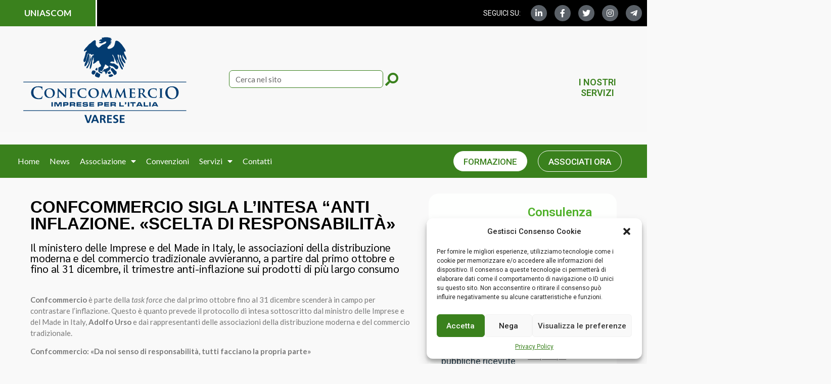

--- FILE ---
content_type: text/html; charset=UTF-8
request_url: https://confcommerciovarese.it/varie/confcommercio-sigla-lintesa-anti-inflazione-scelta-di-responsabilita/
body_size: 147857
content:
<!doctype html>
<html lang="it-IT">
<head>
<meta name="Generator" content="Drupal 8 (https://www.drupal.org)" />
<meta name="MobileOptimized" content="width" />
<meta name="HandheldFriendly" content="true" />

	<meta charset="UTF-8">
		<meta name="viewport" content="width=device-width, initial-scale=1">
	<link rel="profile" href="https://gmpg.org/xfn/11">
	<title>Confcommercio sigla l’intesa “anti inflazione. «Scelta di responsabilità» &#x2d; Confcommercio Ascom Varese</title>


<meta name="robots" content="max-snippet:-1,max-image-preview:standard,max-video-preview:-1" />
<meta name="description" content="Confcommercio &egrave; parte della task force che dal primo ottobre fino al 31 dicembre scender&agrave; in campo per contrastare l&#039;inflazione. Questo &egrave; quanto prevede il&#8230;" />
<meta property="og:image" content="https://confcommerciovarese.it/file/2023/08/inflazione.jpg" />
<meta property="og:image:width" content="800" />
<meta property="og:image:height" content="550" />
<meta property="og:locale" content="it_IT" />
<meta property="og:type" content="article" />
<meta property="og:title" content="Confcommercio sigla l’intesa “anti inflazione. «Scelta di responsabilità»" />
<meta property="og:description" content="Confcommercio &egrave; parte della task force che dal primo ottobre fino al 31 dicembre scender&agrave; in campo per contrastare l&#039;inflazione. Questo &egrave; quanto prevede il protocollo di intesa sottoscritto dal&#8230;" />
<meta property="og:url" content="https://confcommerciovarese.it/varie/confcommercio-sigla-lintesa-anti-inflazione-scelta-di-responsabilita/" />
<meta property="og:site_name" content="Confcommercio Ascom Varese" />
<meta property="og:updated_time" content="2023-08-09T08:30+00:00" />
<meta property="article:published_time" content="2023-08-09T08:30+00:00" />
<meta property="article:modified_time" content="2023-08-09T08:30+00:00" />
<meta name="twitter:card" content="summary_large_image" />
<meta name="twitter:title" content="Confcommercio sigla l’intesa “anti inflazione. «Scelta di responsabilità»" />
<meta name="twitter:description" content="Confcommercio &egrave; parte della task force che dal primo ottobre fino al 31 dicembre scender&agrave; in campo per contrastare l&#039;inflazione. Questo &egrave; quanto prevede il protocollo di intesa sottoscritto dal&#8230;" />
<meta name="twitter:image" content="https://confcommerciovarese.it/file/2023/08/inflazione.jpg" />
<meta name="twitter:image:width" content="800" />
<meta name="twitter:image:height" content="550" />
<link rel="canonical" href="https://confcommerciovarese.it/varie/confcommercio-sigla-lintesa-anti-inflazione-scelta-di-responsabilita/" />
<script type="application/ld+json">{"@context":"https://schema.org","@type":"BreadcrumbList","itemListElement":[{"@type":"ListItem","position":1,"item":{"@id":"https://confcommerciovarese.it/","name":"Confcommercio Ascom Varese"}},{"@type":"ListItem","position":2,"item":{"@id":"https://confcommerciovarese.it/categoria/varie/","name":"Varie"}},{"@type":"ListItem","position":3,"item":{"@id":"https://confcommerciovarese.it/varie/confcommercio-sigla-lintesa-anti-inflazione-scelta-di-responsabilita/","name":"Confcommercio sigla l\u2019intesa \u201canti inflazione. \u00abScelta di responsabilit\u00e0\u00bb"}}]}</script>



<link rel="alternate" type="application/rss+xml" title="Confcommercio Ascom Varese &raquo; Feed" href="https://confcommerciovarese.it/feed/" />
<link rel="alternate" type="application/rss+xml" title="Confcommercio Ascom Varese &raquo; Feed dei commenti" href="https://confcommerciovarese.it/comments/feed/" />
<link rel="alternate" type="application/rss+xml" title="Confcommercio Ascom Varese &raquo; Confcommercio sigla l’intesa “anti inflazione. «Scelta di responsabilità» Feed dei commenti" href="https://confcommerciovarese.it/varie/confcommercio-sigla-lintesa-anti-inflazione-scelta-di-responsabilita/feed/" />
<script>
window._wpemojiSettings = {"baseUrl":"https:\/\/s.w.org\/images\/core\/emoji\/14.0.0\/72x72\/","ext":".png","svgUrl":"https:\/\/s.w.org\/images\/core\/emoji\/14.0.0\/svg\/","svgExt":".svg","source":{"concatemoji":"https:\/\/confcommerciovarese.it\/lib\/js\/wp-emoji-release.min.js"}};
/*! This file is auto-generated */
!function(e,a,t){var n,r,o,i=a.createElement("canvas"),p=i.getContext&&i.getContext("2d");function s(e,t){var a=String.fromCharCode,e=(p.clearRect(0,0,i.width,i.height),p.fillText(a.apply(this,e),0,0),i.toDataURL());return p.clearRect(0,0,i.width,i.height),p.fillText(a.apply(this,t),0,0),e===i.toDataURL()}function c(e){var t=a.createElement("script");t.src=e,t.defer=t.type="text/javascript",a.getElementsByTagName("head")[0].appendChild(t)}for(o=Array("flag","emoji"),t.supports={everything:!0,everythingExceptFlag:!0},r=0;r<o.length;r++)t.supports[o[r]]=function(e){if(!p||!p.fillText)return!1;switch(p.textBaseline="top",p.font="600 32px Arial",e){case"flag":return s([127987,65039,8205,9895,65039],[127987,65039,8203,9895,65039])?!1:!s([55356,56826,55356,56819],[55356,56826,8203,55356,56819])&&!s([55356,57332,56128,56423,56128,56418,56128,56421,56128,56430,56128,56423,56128,56447],[55356,57332,8203,56128,56423,8203,56128,56418,8203,56128,56421,8203,56128,56430,8203,56128,56423,8203,56128,56447]);case"emoji":return!s([129777,127995,8205,129778,127999],[129777,127995,8203,129778,127999])}return!1}(o[r]),t.supports.everything=t.supports.everything&&t.supports[o[r]],"flag"!==o[r]&&(t.supports.everythingExceptFlag=t.supports.everythingExceptFlag&&t.supports[o[r]]);t.supports.everythingExceptFlag=t.supports.everythingExceptFlag&&!t.supports.flag,t.DOMReady=!1,t.readyCallback=function(){t.DOMReady=!0},t.supports.everything||(n=function(){t.readyCallback()},a.addEventListener?(a.addEventListener("DOMContentLoaded",n,!1),e.addEventListener("load",n,!1)):(e.attachEvent("onload",n),a.attachEvent("onreadystatechange",function(){"complete"===a.readyState&&t.readyCallback()})),(e=t.source||{}).concatemoji?c(e.concatemoji):e.wpemoji&&e.twemoji&&(c(e.twemoji),c(e.wpemoji)))}(window,document,window._wpemojiSettings);
</script>
<style>
img.wp-smiley,
img.emoji {
	display: inline !important;
	border: none !important;
	box-shadow: none !important;
	height: 1em !important;
	width: 1em !important;
	margin: 0 0.07em !important;
	vertical-align: -0.1em !important;
	background: none !important;
	padding: 0 !important;
}
</style>
	<link rel='stylesheet' id='wp-block-library-css'  href='https://confcommerciovarese.it/lib/css/dist/block-library/style.min.css' media='all' />
<link rel='stylesheet' id='jet-engine-frontend-css'  href='https://confcommerciovarese.it/modules/6288320f55/assets/css/frontend.css' media='all' />
<style id='global-styles-inline-css'>
body{--wp--preset--color--black: #000000;--wp--preset--color--cyan-bluish-gray: #abb8c3;--wp--preset--color--white: #ffffff;--wp--preset--color--pale-pink: #f78da7;--wp--preset--color--vivid-red: #cf2e2e;--wp--preset--color--luminous-vivid-orange: #ff6900;--wp--preset--color--luminous-vivid-amber: #fcb900;--wp--preset--color--light-green-cyan: #7bdcb5;--wp--preset--color--vivid-green-cyan: #00d084;--wp--preset--color--pale-cyan-blue: #8ed1fc;--wp--preset--color--vivid-cyan-blue: #0693e3;--wp--preset--color--vivid-purple: #9b51e0;--wp--preset--gradient--vivid-cyan-blue-to-vivid-purple: linear-gradient(135deg,rgba(6,147,227,1) 0%,rgb(155,81,224) 100%);--wp--preset--gradient--light-green-cyan-to-vivid-green-cyan: linear-gradient(135deg,rgb(122,220,180) 0%,rgb(0,208,130) 100%);--wp--preset--gradient--luminous-vivid-amber-to-luminous-vivid-orange: linear-gradient(135deg,rgba(252,185,0,1) 0%,rgba(255,105,0,1) 100%);--wp--preset--gradient--luminous-vivid-orange-to-vivid-red: linear-gradient(135deg,rgba(255,105,0,1) 0%,rgb(207,46,46) 100%);--wp--preset--gradient--very-light-gray-to-cyan-bluish-gray: linear-gradient(135deg,rgb(238,238,238) 0%,rgb(169,184,195) 100%);--wp--preset--gradient--cool-to-warm-spectrum: linear-gradient(135deg,rgb(74,234,220) 0%,rgb(151,120,209) 20%,rgb(207,42,186) 40%,rgb(238,44,130) 60%,rgb(251,105,98) 80%,rgb(254,248,76) 100%);--wp--preset--gradient--blush-light-purple: linear-gradient(135deg,rgb(255,206,236) 0%,rgb(152,150,240) 100%);--wp--preset--gradient--blush-bordeaux: linear-gradient(135deg,rgb(254,205,165) 0%,rgb(254,45,45) 50%,rgb(107,0,62) 100%);--wp--preset--gradient--luminous-dusk: linear-gradient(135deg,rgb(255,203,112) 0%,rgb(199,81,192) 50%,rgb(65,88,208) 100%);--wp--preset--gradient--pale-ocean: linear-gradient(135deg,rgb(255,245,203) 0%,rgb(182,227,212) 50%,rgb(51,167,181) 100%);--wp--preset--gradient--electric-grass: linear-gradient(135deg,rgb(202,248,128) 0%,rgb(113,206,126) 100%);--wp--preset--gradient--midnight: linear-gradient(135deg,rgb(2,3,129) 0%,rgb(40,116,252) 100%);--wp--preset--duotone--dark-grayscale: url('#wp-duotone-dark-grayscale');--wp--preset--duotone--grayscale: url('#wp-duotone-grayscale');--wp--preset--duotone--purple-yellow: url('#wp-duotone-purple-yellow');--wp--preset--duotone--blue-red: url('#wp-duotone-blue-red');--wp--preset--duotone--midnight: url('#wp-duotone-midnight');--wp--preset--duotone--magenta-yellow: url('#wp-duotone-magenta-yellow');--wp--preset--duotone--purple-green: url('#wp-duotone-purple-green');--wp--preset--duotone--blue-orange: url('#wp-duotone-blue-orange');--wp--preset--font-size--small: 13px;--wp--preset--font-size--medium: 20px;--wp--preset--font-size--large: 36px;--wp--preset--font-size--x-large: 42px;}.has-black-color{color: var(--wp--preset--color--black) !important;}.has-cyan-bluish-gray-color{color: var(--wp--preset--color--cyan-bluish-gray) !important;}.has-white-color{color: var(--wp--preset--color--white) !important;}.has-pale-pink-color{color: var(--wp--preset--color--pale-pink) !important;}.has-vivid-red-color{color: var(--wp--preset--color--vivid-red) !important;}.has-luminous-vivid-orange-color{color: var(--wp--preset--color--luminous-vivid-orange) !important;}.has-luminous-vivid-amber-color{color: var(--wp--preset--color--luminous-vivid-amber) !important;}.has-light-green-cyan-color{color: var(--wp--preset--color--light-green-cyan) !important;}.has-vivid-green-cyan-color{color: var(--wp--preset--color--vivid-green-cyan) !important;}.has-pale-cyan-blue-color{color: var(--wp--preset--color--pale-cyan-blue) !important;}.has-vivid-cyan-blue-color{color: var(--wp--preset--color--vivid-cyan-blue) !important;}.has-vivid-purple-color{color: var(--wp--preset--color--vivid-purple) !important;}.has-black-background-color{background-color: var(--wp--preset--color--black) !important;}.has-cyan-bluish-gray-background-color{background-color: var(--wp--preset--color--cyan-bluish-gray) !important;}.has-white-background-color{background-color: var(--wp--preset--color--white) !important;}.has-pale-pink-background-color{background-color: var(--wp--preset--color--pale-pink) !important;}.has-vivid-red-background-color{background-color: var(--wp--preset--color--vivid-red) !important;}.has-luminous-vivid-orange-background-color{background-color: var(--wp--preset--color--luminous-vivid-orange) !important;}.has-luminous-vivid-amber-background-color{background-color: var(--wp--preset--color--luminous-vivid-amber) !important;}.has-light-green-cyan-background-color{background-color: var(--wp--preset--color--light-green-cyan) !important;}.has-vivid-green-cyan-background-color{background-color: var(--wp--preset--color--vivid-green-cyan) !important;}.has-pale-cyan-blue-background-color{background-color: var(--wp--preset--color--pale-cyan-blue) !important;}.has-vivid-cyan-blue-background-color{background-color: var(--wp--preset--color--vivid-cyan-blue) !important;}.has-vivid-purple-background-color{background-color: var(--wp--preset--color--vivid-purple) !important;}.has-black-border-color{border-color: var(--wp--preset--color--black) !important;}.has-cyan-bluish-gray-border-color{border-color: var(--wp--preset--color--cyan-bluish-gray) !important;}.has-white-border-color{border-color: var(--wp--preset--color--white) !important;}.has-pale-pink-border-color{border-color: var(--wp--preset--color--pale-pink) !important;}.has-vivid-red-border-color{border-color: var(--wp--preset--color--vivid-red) !important;}.has-luminous-vivid-orange-border-color{border-color: var(--wp--preset--color--luminous-vivid-orange) !important;}.has-luminous-vivid-amber-border-color{border-color: var(--wp--preset--color--luminous-vivid-amber) !important;}.has-light-green-cyan-border-color{border-color: var(--wp--preset--color--light-green-cyan) !important;}.has-vivid-green-cyan-border-color{border-color: var(--wp--preset--color--vivid-green-cyan) !important;}.has-pale-cyan-blue-border-color{border-color: var(--wp--preset--color--pale-cyan-blue) !important;}.has-vivid-cyan-blue-border-color{border-color: var(--wp--preset--color--vivid-cyan-blue) !important;}.has-vivid-purple-border-color{border-color: var(--wp--preset--color--vivid-purple) !important;}.has-vivid-cyan-blue-to-vivid-purple-gradient-background{background: var(--wp--preset--gradient--vivid-cyan-blue-to-vivid-purple) !important;}.has-light-green-cyan-to-vivid-green-cyan-gradient-background{background: var(--wp--preset--gradient--light-green-cyan-to-vivid-green-cyan) !important;}.has-luminous-vivid-amber-to-luminous-vivid-orange-gradient-background{background: var(--wp--preset--gradient--luminous-vivid-amber-to-luminous-vivid-orange) !important;}.has-luminous-vivid-orange-to-vivid-red-gradient-background{background: var(--wp--preset--gradient--luminous-vivid-orange-to-vivid-red) !important;}.has-very-light-gray-to-cyan-bluish-gray-gradient-background{background: var(--wp--preset--gradient--very-light-gray-to-cyan-bluish-gray) !important;}.has-cool-to-warm-spectrum-gradient-background{background: var(--wp--preset--gradient--cool-to-warm-spectrum) !important;}.has-blush-light-purple-gradient-background{background: var(--wp--preset--gradient--blush-light-purple) !important;}.has-blush-bordeaux-gradient-background{background: var(--wp--preset--gradient--blush-bordeaux) !important;}.has-luminous-dusk-gradient-background{background: var(--wp--preset--gradient--luminous-dusk) !important;}.has-pale-ocean-gradient-background{background: var(--wp--preset--gradient--pale-ocean) !important;}.has-electric-grass-gradient-background{background: var(--wp--preset--gradient--electric-grass) !important;}.has-midnight-gradient-background{background: var(--wp--preset--gradient--midnight) !important;}.has-small-font-size{font-size: var(--wp--preset--font-size--small) !important;}.has-medium-font-size{font-size: var(--wp--preset--font-size--medium) !important;}.has-large-font-size{font-size: var(--wp--preset--font-size--large) !important;}.has-x-large-font-size{font-size: var(--wp--preset--font-size--x-large) !important;}
</style>
<link rel='stylesheet' id='cmplz-general-css'  href='https://confcommerciovarese.it/modules/e1d9dfe6e5/assets/css/cookieblocker.min.css' media='all' />
<link rel='stylesheet' id='hello-elementor-theme-style-css'  href='https://confcommerciovarese.it/views/7a3fccae50/theme.min.css' media='all' />
<link rel='stylesheet' id='hello-elementor-child-style-css'  href='https://confcommerciovarese.it/views/71b7d50ea1/design.css' media='all' />
<link rel='stylesheet' id='hello-elementor-css'  href='https://confcommerciovarese.it/views/7a3fccae50/style.min.css' media='all' />
<link rel='stylesheet' id='elementor-icons-css'  href='https://confcommerciovarese.it/modules/f65f29574d/assets/lib/eicons/css/elementor-icons.min.css' media='all' />
<link rel='stylesheet' id='elementor-frontend-legacy-css'  href='https://confcommerciovarese.it/modules/f65f29574d/assets/css/frontend-legacy.min.css' media='all' />
<link rel='stylesheet' id='elementor-frontend-css'  href='https://confcommerciovarese.it/modules/f65f29574d/assets/css/frontend.min.css' media='all' />
<link rel='stylesheet' id='elementor-post-25-css'  href='https://confcommerciovarese.it/file/elementor/css/post-25.css' media='all' />
<link rel='stylesheet' id='elementor-pro-css'  href='https://confcommerciovarese.it/modules/ccc473c329/assets/css/frontend.min.css' media='all' />
<link rel='stylesheet' id='elementor-global-css'  href='https://confcommerciovarese.it/file/elementor/css/global.css' media='all' />
<link rel='stylesheet' id='elementor-post-3389-css'  href='https://confcommerciovarese.it/file/elementor/css/post-3389.css' media='all' />
<link rel='stylesheet' id='fluentform-elementor-widget-css'  href='https://confcommerciovarese.it/modules/2a5e26e2a3/public/css/fluent-forms-elementor-widget.css' media='all' />
<link rel='stylesheet' id='elementor-post-225-css'  href='https://confcommerciovarese.it/file/elementor/css/post-225.css' media='all' />
<link rel='stylesheet' id='elementor-post-5803-css'  href='https://confcommerciovarese.it/file/elementor/css/post-5803.css' media='all' />
<link rel='stylesheet' id='elementor-post-289-css'  href='https://confcommerciovarese.it/file/elementor/css/post-289.css' media='all' />
<link rel='stylesheet' id='ecs-styles-css'  href='https://confcommerciovarese.it/modules/86b8951bd3/assets/css/ecs-style.css' media='all' />
<link rel='stylesheet' id='elementor-post-51-css'  href='https://confcommerciovarese.it/file/elementor/css/post-51.css' media='all' />
<link rel='stylesheet' id='elementor-post-151-css'  href='https://confcommerciovarese.it/file/elementor/css/post-151.css' media='all' />
<link rel='stylesheet' id='elementor-post-156-css'  href='https://confcommerciovarese.it/file/elementor/css/post-156.css' media='all' />
<link rel='stylesheet' id='elementor-post-310-css'  href='https://confcommerciovarese.it/file/elementor/css/post-310.css' media='all' />
<link rel='stylesheet' id='elementor-post-349-css'  href='https://confcommerciovarese.it/file/elementor/css/post-349.css' media='all' />
<link rel='stylesheet' id='elementor-post-907-css'  href='https://confcommerciovarese.it/file/elementor/css/post-907.css' media='all' />
<link rel='stylesheet' id='elementor-post-1930-css'  href='https://confcommerciovarese.it/file/elementor/css/post-1930.css' media='all' />
<link rel='stylesheet' id='elementor-post-2397-css'  href='https://confcommerciovarese.it/file/elementor/css/post-2397.css' media='all' />
<link rel='stylesheet' id='elementor-post-3810-css'  href='https://confcommerciovarese.it/file/elementor/css/post-3810.css' media='all' />
<link rel='stylesheet' id='elementor-post-3814-css'  href='https://confcommerciovarese.it/file/elementor/css/post-3814.css' media='all' />
<link rel='stylesheet' id='elementor-post-6136-css'  href='https://confcommerciovarese.it/file/elementor/css/post-6136.css' media='all' />
<link rel='stylesheet' id='google-fonts-1-css'  href='https://fonts.googleapis.com/css?family=Lato%3A100%2C100italic%2C200%2C200italic%2C300%2C300italic%2C400%2C400italic%2C500%2C500italic%2C600%2C600italic%2C700%2C700italic%2C800%2C800italic%2C900%2C900italic%7CRoboto%3A100%2C100italic%2C200%2C200italic%2C300%2C300italic%2C400%2C400italic%2C500%2C500italic%2C600%2C600italic%2C700%2C700italic%2C800%2C800italic%2C900%2C900italic%7CPoppins%3A100%2C100italic%2C200%2C200italic%2C300%2C300italic%2C400%2C400italic%2C500%2C500italic%2C600%2C600italic%2C700%2C700italic%2C800%2C800italic%2C900%2C900italic%7CSarabun%3A100%2C100italic%2C200%2C200italic%2C300%2C300italic%2C400%2C400italic%2C500%2C500italic%2C600%2C600italic%2C700%2C700italic%2C800%2C800italic%2C900%2C900italic&#038;display=auto' media='all' />
<link rel='stylesheet' id='elementor-icons-shared-0-css'  href='https://confcommerciovarese.it/modules/f65f29574d/assets/lib/font-awesome/css/fontawesome.min.css' media='all' />
<link rel='stylesheet' id='elementor-icons-fa-brands-css'  href='https://confcommerciovarese.it/modules/f65f29574d/assets/lib/font-awesome/css/brands.min.css' media='all' />
<link rel='stylesheet' id='elementor-icons-fa-solid-css'  href='https://confcommerciovarese.it/modules/f65f29574d/assets/lib/font-awesome/css/solid.min.css' media='all' />
<script src='https://confcommerciovarese.it/lib/js/jquery/jquery.min.js' id='jquery-core-js'></script>
<script src='https://confcommerciovarese.it/lib/js/jquery/jquery-migrate.min.js' id='jquery-migrate-js'></script>
<script id='ecs_ajax_load-js-extra'>
var ecs_ajax_params = {"ajaxurl":"https:\/\/confcommerciovarese.it\/adm\/admin-ajax.php","posts":"{\"page\":0,\"name\":\"confcommercio-sigla-lintesa-anti-inflazione-scelta-di-responsabilita\",\"category_name\":\"varie\",\"error\":\"\",\"m\":\"\",\"p\":0,\"post_parent\":\"\",\"subpost\":\"\",\"subpost_id\":\"\",\"attachment\":\"\",\"attachment_id\":0,\"pagename\":\"\",\"page_id\":0,\"second\":\"\",\"minute\":\"\",\"hour\":\"\",\"day\":0,\"monthnum\":0,\"year\":0,\"w\":0,\"tag\":\"\",\"cat\":\"\",\"tag_id\":\"\",\"author\":\"\",\"author_name\":\"\",\"feed\":\"\",\"tb\":\"\",\"paged\":0,\"meta_key\":\"\",\"meta_value\":\"\",\"preview\":\"\",\"s\":\"\",\"sentence\":\"\",\"title\":\"\",\"fields\":\"\",\"menu_order\":\"\",\"embed\":\"\",\"category__in\":[],\"category__not_in\":[],\"category__and\":[],\"post__in\":[],\"post__not_in\":[],\"post_name__in\":[],\"tag__in\":[],\"tag__not_in\":[],\"tag__and\":[],\"tag_slug__in\":[],\"tag_slug__and\":[],\"post_parent__in\":[],\"post_parent__not_in\":[],\"author__in\":[],\"author__not_in\":[],\"post_type\":[\"post\",\"page\",\"e-landing-page\"],\"ignore_sticky_posts\":false,\"suppress_filters\":false,\"cache_results\":true,\"update_post_term_cache\":true,\"lazy_load_term_meta\":true,\"update_post_meta_cache\":true,\"posts_per_page\":28,\"nopaging\":false,\"comments_per_page\":\"50\",\"no_found_rows\":false,\"order\":\"DESC\"}"};
</script>
<script src='https://confcommerciovarese.it/modules/86b8951bd3/assets/js/ecs_ajax_pagination.js' id='ecs_ajax_load-js'></script>
<script src='https://confcommerciovarese.it/modules/86b8951bd3/assets/js/ecs.js' id='ecs-script-js'></script>
<link rel="alternate" type="application/json+oembed" href="https://confcommerciovarese.it/wp-json/oembed/1.0/embed?url=https%3A%2F%2Fconfcommerciovarese.it%2Fvarie%2Fconfcommercio-sigla-lintesa-anti-inflazione-scelta-di-responsabilita%2F" />
<link rel="alternate" type="text/xml+oembed" href="https://confcommerciovarese.it/wp-json/oembed/1.0/embed?url=https%3A%2F%2Fconfcommerciovarese.it%2Fvarie%2Fconfcommercio-sigla-lintesa-anti-inflazione-scelta-di-responsabilita%2F&#038;format=xml" />
 <style> .ppw-ppf-input-container { background-color: !important; padding: px!important; border-radius: px!important; } .ppw-ppf-input-container div.ppw-ppf-headline { font-size: px!important; font-weight: !important; color: !important; } .ppw-ppf-input-container div.ppw-ppf-desc { font-size: px!important; font-weight: !important; color: !important; } .ppw-ppf-input-container label.ppw-pwd-label { font-size: px!important; font-weight: !important; color: !important; } div.ppwp-wrong-pw-error { font-size: px!important; font-weight: !important; color: #dc3232!important; background: !important; } .ppw-ppf-input-container input[type='submit'] { color: !important; background: !important; } .ppw-ppf-input-container input[type='submit']:hover { color: !important; background: !important; } .ppw-ppf-desc-below { font-size: px!important; font-weight: !important; color: !important; } </style>  <style> .ppw-form { background-color: !important; padding: px!important; border-radius: px!important; } .ppw-headline.ppw-pcp-pf-headline { font-size: px!important; font-weight: !important; color: !important; } .ppw-description.ppw-pcp-pf-desc { font-size: px!important; font-weight: !important; color: !important; } .ppw-pcp-pf-desc-above-btn { display: block; } .ppw-pcp-pf-desc-below-form { font-size: px!important; font-weight: !important; color: !important; } .ppw-input label.ppw-pcp-password-label { font-size: px!important; font-weight: !important; color: !important; } .ppw-form input[type='submit'] { color: !important; background: !important; } .ppw-form input[type='submit']:hover { color: !important; background: !important; } div.ppw-error.ppw-pcp-pf-error-msg { font-size: px!important; font-weight: !important; color: #dc3232!important; background: !important; } </style> <meta name="et-api-version" content="v1"><meta name="et-api-origin" content="https://confcommerciovarese.it"><link rel="https://theeventscalendar.com/" href="https://confcommerciovarese.it/wp-json/tribe/tickets/v1/" /><style>.cmplz-hidden{display:none!important;}</style><meta property="fb:app_id" content="459527681205288" />			<meta name="theme-color" content="#F9F9F9">
			<link rel="icon" href="https://confcommerciovarese.it/file/2020/09/favicon-ascom-300x300.png" sizes="32x32" />
<link rel="icon" href="https://confcommerciovarese.it/file/2020/09/favicon-ascom-300x300.png" sizes="192x192" />
<link rel="apple-touch-icon" href="https://confcommerciovarese.it/file/2020/09/favicon-ascom-300x300.png" />
<meta name="msapplication-TileImage" content="https://confcommerciovarese.it/file/2020/09/favicon-ascom-300x300.png" />
</head>
<body data-cmplz=1 class="post-template-default single single-post postid-7844 single-format-standard wp-custom-logo tribe-no-js elementor-default elementor-kit-25 elementor-page-5803 tribe-theme-hello-elementor">

<svg xmlns="http://www.w3.org/2000/svg" viewBox="0 0 0 0" width="0" height="0" focusable="false" role="none" style="visibility: hidden; position: absolute; left: -9999px; overflow: hidden;" ><defs><filter id="wp-duotone-dark-grayscale"><feColorMatrix color-interpolation-filters="sRGB" type="matrix" values=" .299 .587 .114 0 0 .299 .587 .114 0 0 .299 .587 .114 0 0 .299 .587 .114 0 0 " /><feComponentTransfer color-interpolation-filters="sRGB" ><feFuncR type="table" tableValues="0 0.49803921568627" /><feFuncG type="table" tableValues="0 0.49803921568627" /><feFuncB type="table" tableValues="0 0.49803921568627" /><feFuncA type="table" tableValues="1 1" /></feComponentTransfer><feComposite in2="SourceGraphic" operator="in" /></filter></defs></svg><svg xmlns="http://www.w3.org/2000/svg" viewBox="0 0 0 0" width="0" height="0" focusable="false" role="none" style="visibility: hidden; position: absolute; left: -9999px; overflow: hidden;" ><defs><filter id="wp-duotone-grayscale"><feColorMatrix color-interpolation-filters="sRGB" type="matrix" values=" .299 .587 .114 0 0 .299 .587 .114 0 0 .299 .587 .114 0 0 .299 .587 .114 0 0 " /><feComponentTransfer color-interpolation-filters="sRGB" ><feFuncR type="table" tableValues="0 1" /><feFuncG type="table" tableValues="0 1" /><feFuncB type="table" tableValues="0 1" /><feFuncA type="table" tableValues="1 1" /></feComponentTransfer><feComposite in2="SourceGraphic" operator="in" /></filter></defs></svg><svg xmlns="http://www.w3.org/2000/svg" viewBox="0 0 0 0" width="0" height="0" focusable="false" role="none" style="visibility: hidden; position: absolute; left: -9999px; overflow: hidden;" ><defs><filter id="wp-duotone-purple-yellow"><feColorMatrix color-interpolation-filters="sRGB" type="matrix" values=" .299 .587 .114 0 0 .299 .587 .114 0 0 .299 .587 .114 0 0 .299 .587 .114 0 0 " /><feComponentTransfer color-interpolation-filters="sRGB" ><feFuncR type="table" tableValues="0.54901960784314 0.98823529411765" /><feFuncG type="table" tableValues="0 1" /><feFuncB type="table" tableValues="0.71764705882353 0.25490196078431" /><feFuncA type="table" tableValues="1 1" /></feComponentTransfer><feComposite in2="SourceGraphic" operator="in" /></filter></defs></svg><svg xmlns="http://www.w3.org/2000/svg" viewBox="0 0 0 0" width="0" height="0" focusable="false" role="none" style="visibility: hidden; position: absolute; left: -9999px; overflow: hidden;" ><defs><filter id="wp-duotone-blue-red"><feColorMatrix color-interpolation-filters="sRGB" type="matrix" values=" .299 .587 .114 0 0 .299 .587 .114 0 0 .299 .587 .114 0 0 .299 .587 .114 0 0 " /><feComponentTransfer color-interpolation-filters="sRGB" ><feFuncR type="table" tableValues="0 1" /><feFuncG type="table" tableValues="0 0.27843137254902" /><feFuncB type="table" tableValues="0.5921568627451 0.27843137254902" /><feFuncA type="table" tableValues="1 1" /></feComponentTransfer><feComposite in2="SourceGraphic" operator="in" /></filter></defs></svg><svg xmlns="http://www.w3.org/2000/svg" viewBox="0 0 0 0" width="0" height="0" focusable="false" role="none" style="visibility: hidden; position: absolute; left: -9999px; overflow: hidden;" ><defs><filter id="wp-duotone-midnight"><feColorMatrix color-interpolation-filters="sRGB" type="matrix" values=" .299 .587 .114 0 0 .299 .587 .114 0 0 .299 .587 .114 0 0 .299 .587 .114 0 0 " /><feComponentTransfer color-interpolation-filters="sRGB" ><feFuncR type="table" tableValues="0 0" /><feFuncG type="table" tableValues="0 0.64705882352941" /><feFuncB type="table" tableValues="0 1" /><feFuncA type="table" tableValues="1 1" /></feComponentTransfer><feComposite in2="SourceGraphic" operator="in" /></filter></defs></svg><svg xmlns="http://www.w3.org/2000/svg" viewBox="0 0 0 0" width="0" height="0" focusable="false" role="none" style="visibility: hidden; position: absolute; left: -9999px; overflow: hidden;" ><defs><filter id="wp-duotone-magenta-yellow"><feColorMatrix color-interpolation-filters="sRGB" type="matrix" values=" .299 .587 .114 0 0 .299 .587 .114 0 0 .299 .587 .114 0 0 .299 .587 .114 0 0 " /><feComponentTransfer color-interpolation-filters="sRGB" ><feFuncR type="table" tableValues="0.78039215686275 1" /><feFuncG type="table" tableValues="0 0.94901960784314" /><feFuncB type="table" tableValues="0.35294117647059 0.47058823529412" /><feFuncA type="table" tableValues="1 1" /></feComponentTransfer><feComposite in2="SourceGraphic" operator="in" /></filter></defs></svg><svg xmlns="http://www.w3.org/2000/svg" viewBox="0 0 0 0" width="0" height="0" focusable="false" role="none" style="visibility: hidden; position: absolute; left: -9999px; overflow: hidden;" ><defs><filter id="wp-duotone-purple-green"><feColorMatrix color-interpolation-filters="sRGB" type="matrix" values=" .299 .587 .114 0 0 .299 .587 .114 0 0 .299 .587 .114 0 0 .299 .587 .114 0 0 " /><feComponentTransfer color-interpolation-filters="sRGB" ><feFuncR type="table" tableValues="0.65098039215686 0.40392156862745" /><feFuncG type="table" tableValues="0 1" /><feFuncB type="table" tableValues="0.44705882352941 0.4" /><feFuncA type="table" tableValues="1 1" /></feComponentTransfer><feComposite in2="SourceGraphic" operator="in" /></filter></defs></svg><svg xmlns="http://www.w3.org/2000/svg" viewBox="0 0 0 0" width="0" height="0" focusable="false" role="none" style="visibility: hidden; position: absolute; left: -9999px; overflow: hidden;" ><defs><filter id="wp-duotone-blue-orange"><feColorMatrix color-interpolation-filters="sRGB" type="matrix" values=" .299 .587 .114 0 0 .299 .587 .114 0 0 .299 .587 .114 0 0 .299 .587 .114 0 0 " /><feComponentTransfer color-interpolation-filters="sRGB" ><feFuncR type="table" tableValues="0.098039215686275 1" /><feFuncG type="table" tableValues="0 0.66274509803922" /><feFuncB type="table" tableValues="0.84705882352941 0.41960784313725" /><feFuncA type="table" tableValues="1 1" /></feComponentTransfer><feComposite in2="SourceGraphic" operator="in" /></filter></defs></svg>
<a class="skip-link screen-reader-text" href="#content">
	Vai al contenuto</a>

		<div data-elementor-type="header" data-elementor-id="3389" class="elementor elementor-3389 elementor-location-header">
					<div class="elementor-section-wrap">
								<section class="elementor-section elementor-top-section elementor-element elementor-element-22b594c6 elementor-section-full_width elementor-section-height-default elementor-section-height-default" data-id="22b594c6" data-element_type="section" data-settings="{&quot;background_background&quot;:&quot;classic&quot;}">
						<div class="elementor-container elementor-column-gap-default">
							<div class="elementor-row">
					<div class="elementor-column elementor-col-50 elementor-top-column elementor-element elementor-element-71089127" data-id="71089127" data-element_type="column" data-settings="{&quot;background_background&quot;:&quot;classic&quot;}">
			<div class="elementor-column-wrap elementor-element-populated">
							<div class="elementor-widget-wrap">
						<div class="elementor-element elementor-element-12fb1745 elementor-widget elementor-widget-heading" data-id="12fb1745" data-element_type="widget" data-widget_type="heading.default">
				<div class="elementor-widget-container">
			<p class="elementor-heading-title elementor-size-default"><a href="http://confcommerciouniascom.it" target="_blank">UNIASCOM</a></p>		</div>
				</div>
						</div>
					</div>
		</div>
				<div class="elementor-column elementor-col-50 elementor-top-column elementor-element elementor-element-6a16540e" data-id="6a16540e" data-element_type="column" data-settings="{&quot;background_background&quot;:&quot;classic&quot;}">
			<div class="elementor-column-wrap elementor-element-populated">
							<div class="elementor-widget-wrap">
						<div class="elementor-element elementor-element-49b4779e elementor-widget__width-auto elementor-widget elementor-widget-heading" data-id="49b4779e" data-element_type="widget" id="seguici-top" data-widget_type="heading.default">
				<div class="elementor-widget-container">
			<p class="elementor-heading-title elementor-size-default">SEGUICI SU:</p>		</div>
				</div>
				<div class="elementor-element elementor-element-2e4362a6 elementor-shape-circle elementor-widget__width-auto elementor-grid-0 e-grid-align-center elementor-widget elementor-widget-social-icons" data-id="2e4362a6" data-element_type="widget" data-widget_type="social-icons.default">
				<div class="elementor-widget-container">
					<div class="elementor-social-icons-wrapper elementor-grid">
							<span class="elementor-grid-item">
					<a class="elementor-icon elementor-social-icon elementor-social-icon-linkedin-in elementor-repeater-item-c4bd419" href="https://www.linkedin.com/company/confcommercio-varese" target="_blank">
						<span class="elementor-screen-only">Linkedin-in</span>
						<i class="fab fa-linkedin-in"></i>					</a>
				</span>
							<span class="elementor-grid-item">
					<a class="elementor-icon elementor-social-icon elementor-social-icon-facebook-f elementor-repeater-item-be910da" href="https://www.facebook.com/ConfcommercioAscomVarese" target="_blank">
						<span class="elementor-screen-only">Facebook-f</span>
						<i class="fab fa-facebook-f"></i>					</a>
				</span>
							<span class="elementor-grid-item">
					<a class="elementor-icon elementor-social-icon elementor-social-icon-twitter elementor-repeater-item-7a3fe0f" href="https://twitter.com/AscomVarese" target="_blank">
						<span class="elementor-screen-only">Twitter</span>
						<i class="fab fa-twitter"></i>					</a>
				</span>
							<span class="elementor-grid-item">
					<a class="elementor-icon elementor-social-icon elementor-social-icon-instagram elementor-repeater-item-aeb3685" href="https://www.instagram.com/confcommercioascomvarese/" target="_blank">
						<span class="elementor-screen-only">Instagram</span>
						<i class="fab fa-instagram"></i>					</a>
				</span>
							<span class="elementor-grid-item">
					<a class="elementor-icon elementor-social-icon elementor-social-icon-telegram-plane elementor-repeater-item-6ecc170" href="https://t.me/ConfcommercioVarese" target="_blank">
						<span class="elementor-screen-only">Telegram-plane</span>
						<i class="fab fa-telegram-plane"></i>					</a>
				</span>
					</div>
				</div>
				</div>
						</div>
					</div>
		</div>
								</div>
					</div>
		</section>
				<section class="elementor-section elementor-top-section elementor-element elementor-element-1c4d9323 elementor-section-full_width elementor-hidden-desktop elementor-hidden-tablet elementor-hidden-phone elementor-section-height-default elementor-section-height-default" data-id="1c4d9323" data-element_type="section" data-settings="{&quot;background_background&quot;:&quot;classic&quot;}">
						<div class="elementor-container elementor-column-gap-default">
							<div class="elementor-row">
					<div class="elementor-column elementor-col-100 elementor-top-column elementor-element elementor-element-2350b0c3" data-id="2350b0c3" data-element_type="column" data-settings="{&quot;background_background&quot;:&quot;classic&quot;}">
			<div class="elementor-column-wrap elementor-element-populated">
							<div class="elementor-widget-wrap">
						<div class="elementor-element elementor-element-4dc6af3f elementor-widget-tablet__width-auto elementor-widget-mobile__width-auto elementor-view-default elementor-widget elementor-widget-icon" data-id="4dc6af3f" data-element_type="widget" data-widget_type="icon.default">
				<div class="elementor-widget-container">
					<div class="elementor-icon-wrapper">
			<a class="elementor-icon" href="#elementor-action%3Aaction%3Dpopup%3Aopen%26settings%3DeyJpZCI6IjE0NjEiLCJ0b2dnbGUiOmZhbHNlfQ%3D%3D">
			<i aria-hidden="true" class="fas fa-bars"></i>			</a>
		</div>
				</div>
				</div>
				<div class="elementor-element elementor-element-188dd7f4 top-seguici elementor-widget-tablet__width-auto elementor-widget-mobile__width-auto elementor-widget elementor-widget-text-editor" data-id="188dd7f4" data-element_type="widget" data-widget_type="text-editor.default">
				<div class="elementor-widget-container">
								<div class="elementor-text-editor elementor-clearfix">
				<p>SEGUICI SU:​</p>					</div>
						</div>
				</div>
				<div class="elementor-element elementor-element-5f0ce420 elementor-shape-circle elementor-widget__width-auto elementor-grid-0 e-grid-align-center elementor-widget elementor-widget-social-icons" data-id="5f0ce420" data-element_type="widget" data-widget_type="social-icons.default">
				<div class="elementor-widget-container">
					<div class="elementor-social-icons-wrapper elementor-grid">
							<span class="elementor-grid-item">
					<a class="elementor-icon elementor-social-icon elementor-social-icon-facebook-f elementor-repeater-item-be910da" href="https://www.facebook.com/ascombusto" target="_blank">
						<span class="elementor-screen-only">Facebook-f</span>
						<i class="fab fa-facebook-f"></i>					</a>
				</span>
					</div>
				</div>
				</div>
						</div>
					</div>
		</div>
								</div>
					</div>
		</section>
				<section class="elementor-section elementor-top-section elementor-element elementor-element-3a325a85 elementor-section-height-min-height elementor-section-content-middle elementor-section-boxed elementor-section-height-default elementor-section-items-middle" data-id="3a325a85" data-element_type="section" data-settings="{&quot;background_background&quot;:&quot;classic&quot;}">
						<div class="elementor-container elementor-column-gap-no">
							<div class="elementor-row">
					<div class="elementor-column elementor-col-33 elementor-top-column elementor-element elementor-element-3d5d2d27 logo-sito" data-id="3d5d2d27" data-element_type="column" id="header-mobile">
			<div class="elementor-column-wrap elementor-element-populated">
							<div class="elementor-widget-wrap">
						<div class="elementor-element elementor-element-ff55e63 elementor-widget-tablet__width-auto elementor-hidden-desktop elementor-hidden-tablet elementor-position-top elementor-vertical-align-top elementor-widget elementor-widget-image-box" data-id="ff55e63" data-element_type="widget" data-widget_type="image-box.default">
				<div class="elementor-widget-container">
			<div class="elementor-image-box-wrapper"><figure class="elementor-image-box-img"><a href="https://confcommerciouniascom.it/metromappa" target="_blank"><img width="100" height="110" src="https://confcommerciovarese.it/file/2021/12/Schermata-2021-04-09-alle-20.00.53.png" class="attachment-full size-full" alt="" loading="lazy" /></a></figure><div class="elementor-image-box-content"><h3 class="elementor-image-box-title"><a href="https://confcommerciouniascom.it/metromappa" target="_blank">I NOSTRI<br>SERVIZI</a></h3></div></div>		</div>
				</div>
				<div class="elementor-element elementor-element-37e2accc elementor-hidden-tablet order-1 elementor-widget-mobile__width-initial elementor-widget elementor-widget-theme-site-logo elementor-widget-image" data-id="37e2accc" data-element_type="widget" data-widget_type="theme-site-logo.default">
				<div class="elementor-widget-container">
								<div class="elementor-image">
													<a href="https://confcommerciovarese.it">
							<img src="https://confcommerciovarese.it/file/2021/12/logo-ascom-varese.svg" class="attachment-full size-full" alt="" loading="lazy" />								</a>
														</div>
						</div>
				</div>
				<div class="elementor-element elementor-element-c28f0b3 elementor-hidden-desktop order-1 elementor-widget-tablet__width-initial elementor-widget-mobile__width-initial elementor-widget elementor-widget-image" data-id="c28f0b3" data-element_type="widget" data-widget_type="image.default">
				<div class="elementor-widget-container">
								<div class="elementor-image">
													<a href="https://confcommerciouniascom.it/corsi/" target="_blank">
							<img width="352" height="338" src="https://confcommerciovarese.it/file/2021/12/Pesca-Pennellate-Fotografia-Logo-1.png" class="attachment-large size-large" alt="" loading="lazy" srcset="https://confcommerciovarese.it/file/2021/12/Pesca-Pennellate-Fotografia-Logo-1.png 352w, https://confcommerciovarese.it/file/2021/12/Pesca-Pennellate-Fotografia-Logo-1-300x288.png 300w" sizes="(max-width: 352px) 100vw, 352px" />								</a>
														</div>
						</div>
				</div>
				<div class="elementor-element elementor-element-f175ff0 elementor-widget-tablet__width-initial elementor-widget-mobile__width-initial elementor-hidden-desktop elementor-hidden-tablet elementor-hidden-mobile elementor-widget elementor-widget-image" data-id="f175ff0" data-element_type="widget" data-widget_type="image.default">
				<div class="elementor-widget-container">
								<div class="elementor-image">
													<a href="https://confcommerciouniascom.it/file/2022/01/vodafone-analytics-ascom.pdf" target="_blank">
							<img width="407" height="433" src="https://confcommerciovarese.it/file/2021/12/3.png" class="attachment-large size-large" alt="" loading="lazy" srcset="https://confcommerciovarese.it/file/2021/12/3.png 407w, https://confcommerciovarese.it/file/2021/12/3-282x300.png 282w" sizes="(max-width: 407px) 100vw, 407px" />								</a>
														</div>
						</div>
				</div>
						</div>
					</div>
		</div>
				<div class="elementor-column elementor-col-33 elementor-top-column elementor-element elementor-element-340a1ed2 elementor-hidden-tablet" data-id="340a1ed2" data-element_type="column">
			<div class="elementor-column-wrap elementor-element-populated">
							<div class="elementor-widget-wrap">
						<div class="elementor-element elementor-element-52ae2173 elementor-search-form--skin-classic elementor-search-form--button-type-icon elementor-search-form--icon-search elementor-widget elementor-widget-search-form" data-id="52ae2173" data-element_type="widget" data-settings="{&quot;skin&quot;:&quot;classic&quot;}" data-widget_type="search-form.default">
				<div class="elementor-widget-container">
					<form class="elementor-search-form" role="search" action="https://confcommerciovarese.it" method="get">
									<div class="elementor-search-form__container">
								<input placeholder="Cerca nel sito" class="elementor-search-form__input" type="search" name="s" title="Cerca" value="">
													<button class="elementor-search-form__submit" type="submit" title="Cerca" aria-label="Cerca">
													<i aria-hidden="true" class="fas fa-search"></i>							<span class="elementor-screen-only">Cerca</span>
											</button>
											</div>
		</form>
				</div>
				</div>
						</div>
					</div>
		</div>
				<div class="elementor-column elementor-col-33 elementor-top-column elementor-element elementor-element-3674c8a0 elementor-hidden-phone" data-id="3674c8a0" data-element_type="column">
			<div class="elementor-column-wrap elementor-element-populated">
							<div class="elementor-widget-wrap">
						<section class="elementor-section elementor-inner-section elementor-element elementor-element-773b1f90 elementor-hidden-phone elementor-section-content-middle header-right-cta elementor-section-boxed elementor-section-height-default elementor-section-height-default" data-id="773b1f90" data-element_type="section">
						<div class="elementor-container elementor-column-gap-default">
							<div class="elementor-row">
					<div class="elementor-column elementor-col-33 elementor-inner-column elementor-element elementor-element-742022b2" data-id="742022b2" data-element_type="column">
			<div class="elementor-column-wrap elementor-element-populated">
							<div class="elementor-widget-wrap">
						<div class="elementor-element elementor-element-467b5f9f elementor-hidden-desktop elementor-hidden-phone elementor-widget elementor-widget-theme-site-logo elementor-widget-image" data-id="467b5f9f" data-element_type="widget" data-widget_type="theme-site-logo.default">
				<div class="elementor-widget-container">
								<div class="elementor-image">
													<a href="https://confcommerciovarese.it">
							<img src="https://confcommerciovarese.it/file/2021/12/logo-ascom-varese.svg" class="attachment-full size-full" alt="" loading="lazy" />								</a>
														</div>
						</div>
				</div>
				<div class="elementor-element elementor-element-7862bd8e elementor-hidden-tablet elementor-hidden-mobile elementor-widget elementor-widget-image" data-id="7862bd8e" data-element_type="widget" data-widget_type="image.default">
				<div class="elementor-widget-container">
								<div class="elementor-image">
													<a href="https://confcommerciouniascom.it/corsi/" target="_blank">
							<img width="352" height="338" src="https://confcommerciovarese.it/file/2021/12/Pesca-Pennellate-Fotografia-Logo-1.png" class="attachment-large size-large" alt="" loading="lazy" srcset="https://confcommerciovarese.it/file/2021/12/Pesca-Pennellate-Fotografia-Logo-1.png 352w, https://confcommerciovarese.it/file/2021/12/Pesca-Pennellate-Fotografia-Logo-1-300x288.png 300w" sizes="(max-width: 352px) 100vw, 352px" />								</a>
														</div>
						</div>
				</div>
						</div>
					</div>
		</div>
				<div class="elementor-column elementor-col-33 elementor-inner-column elementor-element elementor-element-7285b8a elementor-hidden-desktop elementor-hidden-tablet elementor-hidden-mobile" data-id="7285b8a" data-element_type="column">
			<div class="elementor-column-wrap elementor-element-populated">
							<div class="elementor-widget-wrap">
						<div class="elementor-element elementor-element-417ae325 elementor-hidden-desktop elementor-hidden-phone elementor-widget elementor-widget-theme-site-logo elementor-widget-image" data-id="417ae325" data-element_type="widget" data-widget_type="theme-site-logo.default">
				<div class="elementor-widget-container">
								<div class="elementor-image">
													<a href="https://confcommerciovarese.it">
							<img src="https://confcommerciovarese.it/file/2021/12/logo-ascom-varese.svg" class="attachment-full size-full" alt="" loading="lazy" />								</a>
														</div>
						</div>
				</div>
				<div class="elementor-element elementor-element-40b7ec30 elementor-hidden-tablet elementor-widget elementor-widget-image" data-id="40b7ec30" data-element_type="widget" data-widget_type="image.default">
				<div class="elementor-widget-container">
								<div class="elementor-image">
													<a href="https://confcommerciouniascom.it/file/2022/01/vodafone-analytics-ascom.pdf" target="_blank">
							<img width="407" height="433" src="https://confcommerciovarese.it/file/2021/12/3.png" class="attachment-large size-large" alt="" loading="lazy" srcset="https://confcommerciovarese.it/file/2021/12/3.png 407w, https://confcommerciovarese.it/file/2021/12/3-282x300.png 282w" sizes="(max-width: 407px) 100vw, 407px" />								</a>
														</div>
						</div>
				</div>
						</div>
					</div>
		</div>
				<div class="elementor-column elementor-col-33 elementor-inner-column elementor-element elementor-element-6371fbf8" data-id="6371fbf8" data-element_type="column">
			<div class="elementor-column-wrap elementor-element-populated">
							<div class="elementor-widget-wrap">
						<div class="elementor-element elementor-element-2bc06a7 elementor-widget-tablet__width-auto elementor-position-top elementor-vertical-align-top elementor-widget elementor-widget-image-box" data-id="2bc06a7" data-element_type="widget" data-widget_type="image-box.default">
				<div class="elementor-widget-container">
			<div class="elementor-image-box-wrapper"><figure class="elementor-image-box-img"><a href="https://confcommerciouniascom.it/metromappa" target="_blank"><img width="100" height="110" src="https://confcommerciovarese.it/file/2021/12/Schermata-2021-04-09-alle-20.00.53.png" class="attachment-full size-full" alt="" loading="lazy" /></a></figure><div class="elementor-image-box-content"><h3 class="elementor-image-box-title"><a href="https://confcommerciouniascom.it/metromappa" target="_blank">I NOSTRI SERVIZI</a></h3></div></div>		</div>
				</div>
						</div>
					</div>
		</div>
								</div>
					</div>
		</section>
						</div>
					</div>
		</div>
								</div>
					</div>
		</section>
				<section class="elementor-section elementor-top-section elementor-element elementor-element-47699067 elementor-hidden-desktop elementor-hidden-phone elementor-section-boxed elementor-section-height-default elementor-section-height-default" data-id="47699067" data-element_type="section">
						<div class="elementor-container elementor-column-gap-default">
							<div class="elementor-row">
					<div class="elementor-column elementor-col-100 elementor-top-column elementor-element elementor-element-10a9102e" data-id="10a9102e" data-element_type="column">
			<div class="elementor-column-wrap elementor-element-populated">
							<div class="elementor-widget-wrap">
						<div class="elementor-element elementor-element-3bd42a56 elementor-search-form--skin-classic elementor-search-form--button-type-icon elementor-search-form--icon-search elementor-widget elementor-widget-search-form" data-id="3bd42a56" data-element_type="widget" data-settings="{&quot;skin&quot;:&quot;classic&quot;}" data-widget_type="search-form.default">
				<div class="elementor-widget-container">
					<form class="elementor-search-form" role="search" action="https://confcommerciovarese.it" method="get">
									<div class="elementor-search-form__container">
								<input placeholder="Cerca nel sito" class="elementor-search-form__input" type="search" name="s" title="Cerca" value="">
													<button class="elementor-search-form__submit" type="submit" title="Cerca" aria-label="Cerca">
													<i aria-hidden="true" class="fas fa-search"></i>							<span class="elementor-screen-only">Cerca</span>
											</button>
											</div>
		</form>
				</div>
				</div>
						</div>
					</div>
		</div>
								</div>
					</div>
		</section>
				<section class="elementor-section elementor-top-section elementor-element elementor-element-6412396 elementor-section-full_width banner-top elementor-section-height-default elementor-section-height-default" data-id="6412396" data-element_type="section">
						<div class="elementor-container elementor-column-gap-default">
							<div class="elementor-row">
					<div class="elementor-column elementor-col-100 elementor-top-column elementor-element elementor-element-6ea478a" data-id="6ea478a" data-element_type="column">
			<div class="elementor-column-wrap elementor-element-populated">
							<div class="elementor-widget-wrap">
						<div class="elementor-element elementor-element-d370c2c banner-top elementor-hidden-tablet elementor-hidden-phone jedv-enabled--yes elementor-widget elementor-widget-image" data-id="d370c2c" data-element_type="widget" data-widget_type="image.default">
				<div class="elementor-widget-container">
								<div class="elementor-image">
													<a href="https://enricocantuassicurazioni.it/" target="_blank">
							<img width="1920" height="109" src="https://confcommerciovarese.it/file/2024/03/enrico-cantu-banner-topbar.jpg" class="attachment-full size-full" alt="" loading="lazy" srcset="https://confcommerciovarese.it/file/2024/03/enrico-cantu-banner-topbar.jpg 1920w, https://confcommerciovarese.it/file/2024/03/enrico-cantu-banner-topbar-300x17.jpg 300w, https://confcommerciovarese.it/file/2024/03/enrico-cantu-banner-topbar-1024x58.jpg 1024w, https://confcommerciovarese.it/file/2024/03/enrico-cantu-banner-topbar-768x44.jpg 768w, https://confcommerciovarese.it/file/2024/03/enrico-cantu-banner-topbar-1536x87.jpg 1536w" sizes="(max-width: 1920px) 100vw, 1920px" />								</a>
														</div>
						</div>
				</div>
				<div class="elementor-element elementor-element-be09505 banner-top elementor-hidden-desktop jedv-enabled--yes elementor-widget elementor-widget-image" data-id="be09505" data-element_type="widget" data-widget_type="image.default">
				<div class="elementor-widget-container">
								<div class="elementor-image">
													<a href="https://enricocantuassicurazioni.it/" target="_blank">
							<img width="1024" height="189" src="https://confcommerciovarese.it/file/2024/03/enrico-cantu-banner-mobile.jpg" class="attachment-full size-full" alt="" loading="lazy" srcset="https://confcommerciovarese.it/file/2024/03/enrico-cantu-banner-mobile.jpg 1024w, https://confcommerciovarese.it/file/2024/03/enrico-cantu-banner-mobile-300x55.jpg 300w, https://confcommerciovarese.it/file/2024/03/enrico-cantu-banner-mobile-768x142.jpg 768w" sizes="(max-width: 1024px) 100vw, 1024px" />								</a>
														</div>
						</div>
				</div>
						</div>
					</div>
		</div>
								</div>
					</div>
		</section>
				<nav class="elementor-section elementor-top-section elementor-element elementor-element-67e56e22 elementor-section-content-middle elementor-section-height-min-height elementor-hidden-desktop elementor-hidden-tablet elementor-section-boxed elementor-section-height-default elementor-section-items-middle" data-id="67e56e22" data-element_type="section" data-settings="{&quot;background_background&quot;:&quot;classic&quot;}">
						<div class="elementor-container elementor-column-gap-no">
							<div class="elementor-row">
					<div class="elementor-column elementor-col-50 elementor-top-column elementor-element elementor-element-7e65c2ea" data-id="7e65c2ea" data-element_type="column">
			<div class="elementor-column-wrap elementor-element-populated">
							<div class="elementor-widget-wrap">
						<div class="elementor-element elementor-element-6fc69696 elementor-nav-menu--stretch elementor-nav-menu__align-left menu-principale elementor-nav-menu--dropdown-tablet elementor-nav-menu__text-align-aside elementor-nav-menu--toggle elementor-nav-menu--burger elementor-widget elementor-widget-nav-menu" data-id="6fc69696" data-element_type="widget" data-settings="{&quot;full_width&quot;:&quot;stretch&quot;,&quot;layout&quot;:&quot;horizontal&quot;,&quot;submenu_icon&quot;:{&quot;value&quot;:&quot;&lt;i class=\&quot;fas fa-caret-down\&quot;&gt;&lt;\/i&gt;&quot;,&quot;library&quot;:&quot;fa-solid&quot;},&quot;toggle&quot;:&quot;burger&quot;}" data-widget_type="nav-menu.default">
				<div class="elementor-widget-container">
						<nav migration_allowed="1" migrated="0" role="navigation" class="elementor-nav-menu--main elementor-nav-menu__container elementor-nav-menu--layout-horizontal e--pointer-none">
				<ul id="menu-1-6fc69696" class="elementor-nav-menu"><li class="menu-item menu-item-type-post_type menu-item-object-page menu-item-home menu-item-94"><a href="https://confcommerciovarese.it/" class="elementor-item">Home</a></li>
<li class="menu-item menu-item-type-post_type menu-item-object-page menu-item-780"><a href="https://confcommerciovarese.it/news/" class="elementor-item">News</a></li>
<li class="menu-item menu-item-type-post_type menu-item-object-page menu-item-has-children menu-item-778"><a href="https://confcommerciovarese.it/associazione/" class="elementor-item">Associazione</a>
<ul class="sub-menu elementor-nav-menu--dropdown">
	<li class="menu-item menu-item-type-post_type menu-item-object-page menu-item-6306"><a href="https://confcommerciovarese.it/storia/" class="elementor-sub-item">Storia</a></li>
	<li class="menu-item menu-item-type-custom menu-item-object-custom menu-item-6549"><a target="_blank" rel="noopener" href="https://confcommerciovarese.it/file/2025/11/STATUTO-E-REGOLAMENTO-CONFCOMMERCIO-ASCOM-VARESE-2024.pdf" class="elementor-sub-item">Statuto</a></li>
	<li class="menu-item menu-item-type-post_type menu-item-object-page menu-item-6585"><a href="https://confcommerciovarese.it/sede-e-centri-servizi/" class="elementor-sub-item">Sede e centri servizi</a></li>
	<li class="menu-item menu-item-type-post_type menu-item-object-page menu-item-6586"><a href="https://confcommerciovarese.it/associati/" class="elementor-sub-item">Come associarsi</a></li>
</ul>
</li>
<li class="menu-item menu-item-type-custom menu-item-object-custom menu-item-6307"><a href="https://confcommerciovarese.it/convenzioni/" class="elementor-item">Convenzioni</a></li>
<li class="menu-item menu-item-type-custom menu-item-object-custom menu-item-has-children menu-item-3288"><a href="https://confcommerciovarese.it/servizi/" class="elementor-item">Servizi</a>
<ul class="sub-menu elementor-nav-menu--dropdown">
	<li class="menu-item menu-item-type-post_type menu-item-object-servizi menu-item-6338"><a href="https://confcommerciovarese.it/servizi/start-up/" class="elementor-sub-item">Start-Up</a></li>
	<li class="menu-item menu-item-type-post_type menu-item-object-servizi menu-item-6337"><a href="https://confcommerciovarese.it/servizi/contabilita-e-fiscale/" class="elementor-sub-item">Contabilità e fiscale</a></li>
	<li class="menu-item menu-item-type-post_type menu-item-object-servizi menu-item-6336"><a href="https://confcommerciovarese.it/servizi/gestione-risorse-umane/" class="elementor-sub-item">Gestione risorse umane</a></li>
	<li class="menu-item menu-item-type-post_type menu-item-object-servizi menu-item-6335"><a href="https://confcommerciovarese.it/servizi/consulenza-legale/" class="elementor-sub-item">Librerie: Tax Credit 2022, ultimi giorni</a></li>
	<li class="menu-item menu-item-type-post_type menu-item-object-servizi menu-item-6334"><a href="https://confcommerciovarese.it/servizi/servizi-informatici/" class="elementor-sub-item">Servizi Informatici</a></li>
	<li class="menu-item menu-item-type-post_type menu-item-object-servizi menu-item-6333"><a href="https://confcommerciovarese.it/servizi/formazione/" class="elementor-sub-item">Formazione</a></li>
	<li class="menu-item menu-item-type-post_type menu-item-object-servizi menu-item-6332"><a href="https://confcommerciovarese.it/servizi/salute-sicurezza-igiene-e-ambiente/" class="elementor-sub-item">Salute, sicurezza, igiene e ambiente</a></li>
	<li class="menu-item menu-item-type-post_type menu-item-object-servizi menu-item-6331"><a href="https://confcommerciovarese.it/servizi/bandi/" class="elementor-sub-item">Bandi</a></li>
	<li class="menu-item menu-item-type-post_type menu-item-object-servizi menu-item-6330"><a href="https://confcommerciovarese.it/servizi/futuro/" class="elementor-sub-item">Futuro</a></li>
</ul>
</li>
<li class="menu-item menu-item-type-post_type menu-item-object-page menu-item-782"><a href="https://confcommerciovarese.it/contatti/" class="elementor-item">Contatti</a></li>
</ul>			</nav>
					<div class="elementor-menu-toggle" role="button" tabindex="0" aria-label="Menu di commutazione" aria-expanded="false">
			<i aria-hidden="true" role="presentation" class="elementor-menu-toggle__icon--open eicon-menu-bar"></i><i aria-hidden="true" role="presentation" class="elementor-menu-toggle__icon--close eicon-close"></i>			<span class="elementor-screen-only">Menu</span>
		</div>
			<nav class="elementor-nav-menu--dropdown elementor-nav-menu__container" role="navigation" aria-hidden="true">
				<ul id="menu-2-6fc69696" class="elementor-nav-menu"><li class="menu-item menu-item-type-post_type menu-item-object-page menu-item-home menu-item-94"><a href="https://confcommerciovarese.it/" class="elementor-item" tabindex="-1">Home</a></li>
<li class="menu-item menu-item-type-post_type menu-item-object-page menu-item-780"><a href="https://confcommerciovarese.it/news/" class="elementor-item" tabindex="-1">News</a></li>
<li class="menu-item menu-item-type-post_type menu-item-object-page menu-item-has-children menu-item-778"><a href="https://confcommerciovarese.it/associazione/" class="elementor-item" tabindex="-1">Associazione</a>
<ul class="sub-menu elementor-nav-menu--dropdown">
	<li class="menu-item menu-item-type-post_type menu-item-object-page menu-item-6306"><a href="https://confcommerciovarese.it/storia/" class="elementor-sub-item" tabindex="-1">Storia</a></li>
	<li class="menu-item menu-item-type-custom menu-item-object-custom menu-item-6549"><a target="_blank" rel="noopener" href="https://confcommerciovarese.it/file/2025/11/STATUTO-E-REGOLAMENTO-CONFCOMMERCIO-ASCOM-VARESE-2024.pdf" class="elementor-sub-item" tabindex="-1">Statuto</a></li>
	<li class="menu-item menu-item-type-post_type menu-item-object-page menu-item-6585"><a href="https://confcommerciovarese.it/sede-e-centri-servizi/" class="elementor-sub-item" tabindex="-1">Sede e centri servizi</a></li>
	<li class="menu-item menu-item-type-post_type menu-item-object-page menu-item-6586"><a href="https://confcommerciovarese.it/associati/" class="elementor-sub-item" tabindex="-1">Come associarsi</a></li>
</ul>
</li>
<li class="menu-item menu-item-type-custom menu-item-object-custom menu-item-6307"><a href="https://confcommerciovarese.it/convenzioni/" class="elementor-item" tabindex="-1">Convenzioni</a></li>
<li class="menu-item menu-item-type-custom menu-item-object-custom menu-item-has-children menu-item-3288"><a href="https://confcommerciovarese.it/servizi/" class="elementor-item" tabindex="-1">Servizi</a>
<ul class="sub-menu elementor-nav-menu--dropdown">
	<li class="menu-item menu-item-type-post_type menu-item-object-servizi menu-item-6338"><a href="https://confcommerciovarese.it/servizi/start-up/" class="elementor-sub-item" tabindex="-1">Start-Up</a></li>
	<li class="menu-item menu-item-type-post_type menu-item-object-servizi menu-item-6337"><a href="https://confcommerciovarese.it/servizi/contabilita-e-fiscale/" class="elementor-sub-item" tabindex="-1">Contabilità e fiscale</a></li>
	<li class="menu-item menu-item-type-post_type menu-item-object-servizi menu-item-6336"><a href="https://confcommerciovarese.it/servizi/gestione-risorse-umane/" class="elementor-sub-item" tabindex="-1">Gestione risorse umane</a></li>
	<li class="menu-item menu-item-type-post_type menu-item-object-servizi menu-item-6335"><a href="https://confcommerciovarese.it/servizi/consulenza-legale/" class="elementor-sub-item" tabindex="-1">Librerie: Tax Credit 2022, ultimi giorni</a></li>
	<li class="menu-item menu-item-type-post_type menu-item-object-servizi menu-item-6334"><a href="https://confcommerciovarese.it/servizi/servizi-informatici/" class="elementor-sub-item" tabindex="-1">Servizi Informatici</a></li>
	<li class="menu-item menu-item-type-post_type menu-item-object-servizi menu-item-6333"><a href="https://confcommerciovarese.it/servizi/formazione/" class="elementor-sub-item" tabindex="-1">Formazione</a></li>
	<li class="menu-item menu-item-type-post_type menu-item-object-servizi menu-item-6332"><a href="https://confcommerciovarese.it/servizi/salute-sicurezza-igiene-e-ambiente/" class="elementor-sub-item" tabindex="-1">Salute, sicurezza, igiene e ambiente</a></li>
	<li class="menu-item menu-item-type-post_type menu-item-object-servizi menu-item-6331"><a href="https://confcommerciovarese.it/servizi/bandi/" class="elementor-sub-item" tabindex="-1">Bandi</a></li>
	<li class="menu-item menu-item-type-post_type menu-item-object-servizi menu-item-6330"><a href="https://confcommerciovarese.it/servizi/futuro/" class="elementor-sub-item" tabindex="-1">Futuro</a></li>
</ul>
</li>
<li class="menu-item menu-item-type-post_type menu-item-object-page menu-item-782"><a href="https://confcommerciovarese.it/contatti/" class="elementor-item" tabindex="-1">Contatti</a></li>
</ul>			</nav>
				</div>
				</div>
						</div>
					</div>
		</div>
				<div class="elementor-column elementor-col-50 elementor-top-column elementor-element elementor-element-77af0890 elementor-hidden-desktop elementor-hidden-tablet" data-id="77af0890" data-element_type="column">
			<div class="elementor-column-wrap elementor-element-populated">
							<div class="elementor-widget-wrap">
						<div class="elementor-element elementor-element-6afab1b0 elementor-align-right elementor-widget__width-auto elementor-widget elementor-widget-button" data-id="6afab1b0" data-element_type="widget" data-widget_type="button.default">
				<div class="elementor-widget-container">
					<div class="elementor-button-wrapper">
			<a href="https://confcommerciovarese.it/corsi/" class="elementor-button-link elementor-button elementor-size-sm" role="button">
						<span class="elementor-button-content-wrapper">
						<span class="elementor-button-text">FORMAZIONE</span>
		</span>
					</a>
		</div>
				</div>
				</div>
				<div class="elementor-element elementor-element-4feb6a9e elementor-align-right elementor-widget__width-auto elementor-widget elementor-widget-button" data-id="4feb6a9e" data-element_type="widget" data-widget_type="button.default">
				<div class="elementor-widget-container">
					<div class="elementor-button-wrapper">
			<a href="https://confcommerciovarese.it/come-associarsi/" class="elementor-button-link elementor-button elementor-size-sm" role="button">
						<span class="elementor-button-content-wrapper">
						<span class="elementor-button-text">ASSOCIATI</span>
		</span>
					</a>
		</div>
				</div>
				</div>
						</div>
					</div>
		</div>
								</div>
					</div>
		</nav>
				<nav class="elementor-section elementor-top-section elementor-element elementor-element-2fb78974 elementor-section-content-middle elementor-section-height-min-height elementor-hidden-phone elementor-section-boxed elementor-section-height-default elementor-section-items-middle" data-id="2fb78974" data-element_type="section" data-settings="{&quot;background_background&quot;:&quot;classic&quot;}">
						<div class="elementor-container elementor-column-gap-no">
							<div class="elementor-row">
					<div class="elementor-column elementor-col-50 elementor-top-column elementor-element elementor-element-24ec2224" data-id="24ec2224" data-element_type="column">
			<div class="elementor-column-wrap elementor-element-populated">
							<div class="elementor-widget-wrap">
						<div class="elementor-element elementor-element-5df5fa39 elementor-nav-menu--stretch elementor-nav-menu__align-left menu-principale elementor-nav-menu--dropdown-tablet elementor-nav-menu__text-align-aside elementor-nav-menu--toggle elementor-nav-menu--burger elementor-widget elementor-widget-nav-menu" data-id="5df5fa39" data-element_type="widget" data-settings="{&quot;full_width&quot;:&quot;stretch&quot;,&quot;layout&quot;:&quot;horizontal&quot;,&quot;submenu_icon&quot;:{&quot;value&quot;:&quot;&lt;i class=\&quot;fas fa-caret-down\&quot;&gt;&lt;\/i&gt;&quot;,&quot;library&quot;:&quot;fa-solid&quot;},&quot;toggle&quot;:&quot;burger&quot;}" data-widget_type="nav-menu.default">
				<div class="elementor-widget-container">
						<nav migration_allowed="1" migrated="0" role="navigation" class="elementor-nav-menu--main elementor-nav-menu__container elementor-nav-menu--layout-horizontal e--pointer-none">
				<ul id="menu-1-5df5fa39" class="elementor-nav-menu"><li class="menu-item menu-item-type-post_type menu-item-object-page menu-item-home menu-item-94"><a href="https://confcommerciovarese.it/" class="elementor-item">Home</a></li>
<li class="menu-item menu-item-type-post_type menu-item-object-page menu-item-780"><a href="https://confcommerciovarese.it/news/" class="elementor-item">News</a></li>
<li class="menu-item menu-item-type-post_type menu-item-object-page menu-item-has-children menu-item-778"><a href="https://confcommerciovarese.it/associazione/" class="elementor-item">Associazione</a>
<ul class="sub-menu elementor-nav-menu--dropdown">
	<li class="menu-item menu-item-type-post_type menu-item-object-page menu-item-6306"><a href="https://confcommerciovarese.it/storia/" class="elementor-sub-item">Storia</a></li>
	<li class="menu-item menu-item-type-custom menu-item-object-custom menu-item-6549"><a target="_blank" rel="noopener" href="https://confcommerciovarese.it/file/2025/11/STATUTO-E-REGOLAMENTO-CONFCOMMERCIO-ASCOM-VARESE-2024.pdf" class="elementor-sub-item">Statuto</a></li>
	<li class="menu-item menu-item-type-post_type menu-item-object-page menu-item-6585"><a href="https://confcommerciovarese.it/sede-e-centri-servizi/" class="elementor-sub-item">Sede e centri servizi</a></li>
	<li class="menu-item menu-item-type-post_type menu-item-object-page menu-item-6586"><a href="https://confcommerciovarese.it/associati/" class="elementor-sub-item">Come associarsi</a></li>
</ul>
</li>
<li class="menu-item menu-item-type-custom menu-item-object-custom menu-item-6307"><a href="https://confcommerciovarese.it/convenzioni/" class="elementor-item">Convenzioni</a></li>
<li class="menu-item menu-item-type-custom menu-item-object-custom menu-item-has-children menu-item-3288"><a href="https://confcommerciovarese.it/servizi/" class="elementor-item">Servizi</a>
<ul class="sub-menu elementor-nav-menu--dropdown">
	<li class="menu-item menu-item-type-post_type menu-item-object-servizi menu-item-6338"><a href="https://confcommerciovarese.it/servizi/start-up/" class="elementor-sub-item">Start-Up</a></li>
	<li class="menu-item menu-item-type-post_type menu-item-object-servizi menu-item-6337"><a href="https://confcommerciovarese.it/servizi/contabilita-e-fiscale/" class="elementor-sub-item">Contabilità e fiscale</a></li>
	<li class="menu-item menu-item-type-post_type menu-item-object-servizi menu-item-6336"><a href="https://confcommerciovarese.it/servizi/gestione-risorse-umane/" class="elementor-sub-item">Gestione risorse umane</a></li>
	<li class="menu-item menu-item-type-post_type menu-item-object-servizi menu-item-6335"><a href="https://confcommerciovarese.it/servizi/consulenza-legale/" class="elementor-sub-item">Librerie: Tax Credit 2022, ultimi giorni</a></li>
	<li class="menu-item menu-item-type-post_type menu-item-object-servizi menu-item-6334"><a href="https://confcommerciovarese.it/servizi/servizi-informatici/" class="elementor-sub-item">Servizi Informatici</a></li>
	<li class="menu-item menu-item-type-post_type menu-item-object-servizi menu-item-6333"><a href="https://confcommerciovarese.it/servizi/formazione/" class="elementor-sub-item">Formazione</a></li>
	<li class="menu-item menu-item-type-post_type menu-item-object-servizi menu-item-6332"><a href="https://confcommerciovarese.it/servizi/salute-sicurezza-igiene-e-ambiente/" class="elementor-sub-item">Salute, sicurezza, igiene e ambiente</a></li>
	<li class="menu-item menu-item-type-post_type menu-item-object-servizi menu-item-6331"><a href="https://confcommerciovarese.it/servizi/bandi/" class="elementor-sub-item">Bandi</a></li>
	<li class="menu-item menu-item-type-post_type menu-item-object-servizi menu-item-6330"><a href="https://confcommerciovarese.it/servizi/futuro/" class="elementor-sub-item">Futuro</a></li>
</ul>
</li>
<li class="menu-item menu-item-type-post_type menu-item-object-page menu-item-782"><a href="https://confcommerciovarese.it/contatti/" class="elementor-item">Contatti</a></li>
</ul>			</nav>
					<div class="elementor-menu-toggle" role="button" tabindex="0" aria-label="Menu di commutazione" aria-expanded="false">
			<i aria-hidden="true" role="presentation" class="elementor-menu-toggle__icon--open eicon-menu-bar"></i><i aria-hidden="true" role="presentation" class="elementor-menu-toggle__icon--close eicon-close"></i>			<span class="elementor-screen-only">Menu</span>
		</div>
			<nav class="elementor-nav-menu--dropdown elementor-nav-menu__container" role="navigation" aria-hidden="true">
				<ul id="menu-2-5df5fa39" class="elementor-nav-menu"><li class="menu-item menu-item-type-post_type menu-item-object-page menu-item-home menu-item-94"><a href="https://confcommerciovarese.it/" class="elementor-item" tabindex="-1">Home</a></li>
<li class="menu-item menu-item-type-post_type menu-item-object-page menu-item-780"><a href="https://confcommerciovarese.it/news/" class="elementor-item" tabindex="-1">News</a></li>
<li class="menu-item menu-item-type-post_type menu-item-object-page menu-item-has-children menu-item-778"><a href="https://confcommerciovarese.it/associazione/" class="elementor-item" tabindex="-1">Associazione</a>
<ul class="sub-menu elementor-nav-menu--dropdown">
	<li class="menu-item menu-item-type-post_type menu-item-object-page menu-item-6306"><a href="https://confcommerciovarese.it/storia/" class="elementor-sub-item" tabindex="-1">Storia</a></li>
	<li class="menu-item menu-item-type-custom menu-item-object-custom menu-item-6549"><a target="_blank" rel="noopener" href="https://confcommerciovarese.it/file/2025/11/STATUTO-E-REGOLAMENTO-CONFCOMMERCIO-ASCOM-VARESE-2024.pdf" class="elementor-sub-item" tabindex="-1">Statuto</a></li>
	<li class="menu-item menu-item-type-post_type menu-item-object-page menu-item-6585"><a href="https://confcommerciovarese.it/sede-e-centri-servizi/" class="elementor-sub-item" tabindex="-1">Sede e centri servizi</a></li>
	<li class="menu-item menu-item-type-post_type menu-item-object-page menu-item-6586"><a href="https://confcommerciovarese.it/associati/" class="elementor-sub-item" tabindex="-1">Come associarsi</a></li>
</ul>
</li>
<li class="menu-item menu-item-type-custom menu-item-object-custom menu-item-6307"><a href="https://confcommerciovarese.it/convenzioni/" class="elementor-item" tabindex="-1">Convenzioni</a></li>
<li class="menu-item menu-item-type-custom menu-item-object-custom menu-item-has-children menu-item-3288"><a href="https://confcommerciovarese.it/servizi/" class="elementor-item" tabindex="-1">Servizi</a>
<ul class="sub-menu elementor-nav-menu--dropdown">
	<li class="menu-item menu-item-type-post_type menu-item-object-servizi menu-item-6338"><a href="https://confcommerciovarese.it/servizi/start-up/" class="elementor-sub-item" tabindex="-1">Start-Up</a></li>
	<li class="menu-item menu-item-type-post_type menu-item-object-servizi menu-item-6337"><a href="https://confcommerciovarese.it/servizi/contabilita-e-fiscale/" class="elementor-sub-item" tabindex="-1">Contabilità e fiscale</a></li>
	<li class="menu-item menu-item-type-post_type menu-item-object-servizi menu-item-6336"><a href="https://confcommerciovarese.it/servizi/gestione-risorse-umane/" class="elementor-sub-item" tabindex="-1">Gestione risorse umane</a></li>
	<li class="menu-item menu-item-type-post_type menu-item-object-servizi menu-item-6335"><a href="https://confcommerciovarese.it/servizi/consulenza-legale/" class="elementor-sub-item" tabindex="-1">Librerie: Tax Credit 2022, ultimi giorni</a></li>
	<li class="menu-item menu-item-type-post_type menu-item-object-servizi menu-item-6334"><a href="https://confcommerciovarese.it/servizi/servizi-informatici/" class="elementor-sub-item" tabindex="-1">Servizi Informatici</a></li>
	<li class="menu-item menu-item-type-post_type menu-item-object-servizi menu-item-6333"><a href="https://confcommerciovarese.it/servizi/formazione/" class="elementor-sub-item" tabindex="-1">Formazione</a></li>
	<li class="menu-item menu-item-type-post_type menu-item-object-servizi menu-item-6332"><a href="https://confcommerciovarese.it/servizi/salute-sicurezza-igiene-e-ambiente/" class="elementor-sub-item" tabindex="-1">Salute, sicurezza, igiene e ambiente</a></li>
	<li class="menu-item menu-item-type-post_type menu-item-object-servizi menu-item-6331"><a href="https://confcommerciovarese.it/servizi/bandi/" class="elementor-sub-item" tabindex="-1">Bandi</a></li>
	<li class="menu-item menu-item-type-post_type menu-item-object-servizi menu-item-6330"><a href="https://confcommerciovarese.it/servizi/futuro/" class="elementor-sub-item" tabindex="-1">Futuro</a></li>
</ul>
</li>
<li class="menu-item menu-item-type-post_type menu-item-object-page menu-item-782"><a href="https://confcommerciovarese.it/contatti/" class="elementor-item" tabindex="-1">Contatti</a></li>
</ul>			</nav>
				</div>
				</div>
						</div>
					</div>
		</div>
				<div class="elementor-column elementor-col-50 elementor-top-column elementor-element elementor-element-7a5e14d0 elementor-hidden-phone" data-id="7a5e14d0" data-element_type="column">
			<div class="elementor-column-wrap elementor-element-populated">
							<div class="elementor-widget-wrap">
						<div class="elementor-element elementor-element-2e791e3 elementor-align-right elementor-widget__width-auto elementor-widget elementor-widget-button" data-id="2e791e3" data-element_type="widget" data-widget_type="button.default">
				<div class="elementor-widget-container">
					<div class="elementor-button-wrapper">
			<a href="https://confcommerciovarese.it/corsi/" class="elementor-button-link elementor-button elementor-size-sm" role="button">
						<span class="elementor-button-content-wrapper">
						<span class="elementor-button-text">FORMAZIONE</span>
		</span>
					</a>
		</div>
				</div>
				</div>
				<div class="elementor-element elementor-element-1895a1fa elementor-align-right elementor-widget__width-auto elementor-widget elementor-widget-button" data-id="1895a1fa" data-element_type="widget" data-widget_type="button.default">
				<div class="elementor-widget-container">
					<div class="elementor-button-wrapper">
			<a href="https://confcommerciovarese.it/associati/" class="elementor-button-link elementor-button elementor-size-sm" role="button">
						<span class="elementor-button-content-wrapper">
						<span class="elementor-button-text">ASSOCIATI ORA</span>
		</span>
					</a>
		</div>
				</div>
				</div>
						</div>
					</div>
		</div>
								</div>
					</div>
		</nav>
							</div>
				</div>
				<div data-elementor-type="single-post" data-elementor-id="5803" class="elementor elementor-5803 elementor-location-single post-7844 post type-post status-publish format-standard has-post-thumbnail hentry category-varie posizione_ascom_varese-carosello-nella-home">
					<div class="elementor-section-wrap">
								<section class="elementor-section elementor-top-section elementor-element elementor-element-63ceca48 elementor-section-boxed elementor-section-height-default elementor-section-height-default" data-id="63ceca48" data-element_type="section">
						<div class="elementor-container elementor-column-gap-default">
							<div class="elementor-row">
					<div class="elementor-column elementor-col-100 elementor-top-column elementor-element elementor-element-2f2ed029" data-id="2f2ed029" data-element_type="column">
			<div class="elementor-column-wrap">
							<div class="elementor-widget-wrap">
								</div>
					</div>
		</div>
								</div>
					</div>
		</section>
				<section class="elementor-section elementor-top-section elementor-element elementor-element-6cf1fc37 elementor-section-boxed elementor-section-height-default elementor-section-height-default" data-id="6cf1fc37" data-element_type="section">
						<div class="elementor-container elementor-column-gap-default">
							<div class="elementor-row">
					<div class="elementor-column elementor-col-50 elementor-top-column elementor-element elementor-element-2bdb2011" data-id="2bdb2011" data-element_type="column">
			<div class="elementor-column-wrap elementor-element-populated">
							<div class="elementor-widget-wrap">
						<div class="elementor-element elementor-element-33c812fd elementor-widget elementor-widget-heading" data-id="33c812fd" data-element_type="widget" data-widget_type="heading.default">
				<div class="elementor-widget-container">
			<h1 class="elementor-heading-title elementor-size-default">Confcommercio sigla l’intesa “anti inflazione. «Scelta di responsabilità»</h1>		</div>
				</div>
				<div class="elementor-element elementor-element-558deced elementor-widget elementor-widget-heading" data-id="558deced" data-element_type="widget" data-widget_type="heading.default">
				<div class="elementor-widget-container">
			<p class="elementor-heading-title elementor-size-default">Il ministero delle Imprese e del Made in Italy, le associazioni della distribuzione moderna e del commercio tradizionale avvieranno, a partire dal primo ottobre e fino al 31 dicembre, il trimestre anti-inflazione sui prodotti di più largo consumo</p>		</div>
				</div>
				<div class="elementor-element elementor-element-52b38b01 contenuto-articolo elementor-widget elementor-widget-theme-post-content" data-id="52b38b01" data-element_type="widget" data-widget_type="theme-post-content.default">
				<div class="elementor-widget-container">
			<p><strong>Confcommercio</strong> è parte della <em>task force</em> che dal primo ottobre fino al 31 dicembre scenderà in campo per contrastare l&#8217;inflazione. Questo è quanto prevede il protocollo di intesa sottoscritto dal ministro delle Imprese e del Made in Italy, <strong>Adolfo Urso</strong> e dai rappresentanti delle associazioni della distribuzione moderna e del commercio tradizionale.</p>
<p><strong>Confcommercio: «Da noi senso di responsabilità, tutti facciano la propria parte»</strong></p>
<p><strong>Donatella Prampolini</strong>, <strong>vicepresidente </strong>di <strong>Confcommercio</strong>, commenta: «Le federazioni della filiera aderenti al nostro sistema associativo hanno manifestato interesse a collaborare al patto anti-inflazione, proposto dal Ministero delle imprese e del made in Italy, per tenere bassi i prezzi dei prodotti di largo consumo. Per questo, Confcommercio ha responsabilmente aderito. Ancora una volta facciamo la nostra parte, anche riducendo i margini operativi, per tutelare il potere d’acquisto delle famiglie. Auspichiamo che questo impegno sia condiviso anche dall’industria».</p>
<p><strong>Il ministro Urso: </strong><strong>«S</strong><strong>iamo convinti di poter dare un definitivo colpo all&#8217;inflazione</strong><strong>»</strong></p>
<p>Il protocollo ha l&#8217;obiettivo di accelerare il processo di rientro dell&#8217;inflazione già in corso negli ultimi mesi e che è proseguito anche a luglio. All&#8217;accordo non partecipa l&#8217;industria della trasformazione.</p>
<p>Le parole del ministro Adolfo Urso: «Con il paniere calmierato siamo convinti di poter dare un definitivo colpo all&#8217;inflazione riconducendola a livelli naturali. Proprio ieri secondo i dati <strong>Ocse</strong>, l&#8217;Inflazione in Italia nell&#8217;ultimo mese scende dal 7,6% al 6,4%, con un calo di 1,2 punti percentuali, maggiore a quello registrato nell&#8217;area Ocse dove l&#8217;indice dei prezzi al consumo si è ridotto in media dello 0,8%». «Un trend consolidato &#8211; ha aggiunto il ministro &#8211; proprio grazie all&#8217;effetto del costante monitoraggio dei prezzi effettuato dal <strong>Mimit</strong>, con i nuovi poteri conferiti dal decreto trasparenza di gennaio, e anche all&#8217;impegno già in atto della filiera della distribuzione e del commercio, che in questi mesi ha svolto un ruolo importante nel contenimento dei prezzi e nella tutela del potere di acquisto delle famiglie. Un contributo centrale in questo processo lo svolgono anche le associazioni dei consumatori, con cui condividiamo un percorso virtuoso nell&#8217;affrontare questa sfida».</p>
<p><strong> </strong><strong>I termini dell&#8217;accordo</strong></p>
<p>Entro il 10 settembre saranno definite con le associazioni che hanno sottoscritto l&#8217;accordo, le modalità del &#8220;trimestre anti Inflazione&#8221;, che durerà dal 1 ottobre al 31 dicembre e che prevederà prezzi calmierati su una selezione di articoli rientranti nel &#8220;carrello della spesa&#8221;, attraverso diverse modalità, come l&#8217;applicazione di prezzi fissi, attività promozionali sui prodotti individuati, o mediante iniziative sulla gamma di prodotti a marchio come carrelli a prezzo scontato o unico.</p>
<p>Inoltre nell&#8217;ambito della strategia anti-Inflazione che il Governo intende perseguire, il Mimit costituirà un tavolo permanente presso il Ministero, nel quale potranno essere coinvolti gli altri dicasteri competenti, per affrontare tematiche specifiche del settore della distribuzione moderna e del commercio tradizionale e lavorando per superare gli ostacoli che impediscono una maggiore efficienza nelle attività d&#8217;impresa. L&#8217;impegno prevede anche specifiche politiche di sostegno al settore.</p>
<p>&nbsp;</p>
		</div>
				</div>
				<div class="elementor-element elementor-element-1d61e2a9 elementor-widget elementor-widget-heading" data-id="1d61e2a9" data-element_type="widget" data-widget_type="heading.default">
				<div class="elementor-widget-container">
			<p class="elementor-heading-title elementor-size-default">Condividi questo articolo</p>		</div>
				</div>
				<div class="elementor-element elementor-element-28596330 elementor-share-buttons--view-icon elementor-share-buttons--skin-framed elementor-grid-5 elementor-share-buttons--color-custom elementor-share-buttons--shape-square elementor-widget elementor-widget-share-buttons" data-id="28596330" data-element_type="widget" data-widget_type="share-buttons.default">
				<div class="elementor-widget-container">
					<div class="elementor-grid">
								<div class="elementor-grid-item">
						<div class="elementor-share-btn elementor-share-btn_facebook" tabindex="0">
															<span class="elementor-share-btn__icon">
								<i class="fab fa-facebook" aria-hidden="true"></i>								<span
									class="elementor-screen-only">Condividi su facebook</span>
							</span>
																				</div>
					</div>
									<div class="elementor-grid-item">
						<div class="elementor-share-btn elementor-share-btn_twitter" tabindex="0">
															<span class="elementor-share-btn__icon">
								<i class="fab fa-twitter" aria-hidden="true"></i>								<span
									class="elementor-screen-only">Condividi su twitter</span>
							</span>
																				</div>
					</div>
									<div class="elementor-grid-item">
						<div class="elementor-share-btn elementor-share-btn_linkedin" tabindex="0">
															<span class="elementor-share-btn__icon">
								<i class="fab fa-linkedin" aria-hidden="true"></i>								<span
									class="elementor-screen-only">Condividi su linkedin</span>
							</span>
																				</div>
					</div>
									<div class="elementor-grid-item">
						<div class="elementor-share-btn elementor-share-btn_whatsapp" tabindex="0">
															<span class="elementor-share-btn__icon">
								<i class="fab fa-whatsapp" aria-hidden="true"></i>								<span
									class="elementor-screen-only">Condividi su whatsapp</span>
							</span>
																				</div>
					</div>
									<div class="elementor-grid-item">
						<div class="elementor-share-btn elementor-share-btn_email" tabindex="0">
															<span class="elementor-share-btn__icon">
								<i class="fas fa-envelope" aria-hidden="true"></i>								<span
									class="elementor-screen-only">Condividi su email</span>
							</span>
																				</div>
					</div>
						</div>
				</div>
				</div>
						</div>
					</div>
		</div>
				<div class="elementor-column elementor-col-50 elementor-top-column elementor-element elementor-element-6c98c4e7" data-id="6c98c4e7" data-element_type="column">
			<div class="elementor-column-wrap elementor-element-populated">
							<div class="elementor-widget-wrap">
						<section class="elementor-section elementor-inner-section elementor-element elementor-element-7ac97e84 elementor-section-boxed elementor-section-height-default elementor-section-height-default" data-id="7ac97e84" data-element_type="section" data-settings="{&quot;background_background&quot;:&quot;classic&quot;}">
						<div class="elementor-container elementor-column-gap-default">
							<div class="elementor-row">
					<div class="elementor-column elementor-col-50 elementor-inner-column elementor-element elementor-element-b117c15" data-id="b117c15" data-element_type="column">
			<div class="elementor-column-wrap elementor-element-populated">
							<div class="elementor-widget-wrap">
						<div class="elementor-element elementor-element-3ee43872 elementor-widget elementor-widget-image" data-id="3ee43872" data-element_type="widget" data-widget_type="image.default">
				<div class="elementor-widget-container">
								<div class="elementor-image">
												<img width="450" height="582" src="https://confcommerciovarese.it/file/2024/08/LaVetrina_agosto-2024-copertina.png" class="attachment-large size-large" alt="" loading="lazy" srcset="https://confcommerciovarese.it/file/2024/08/LaVetrina_agosto-2024-copertina.png 450w, https://confcommerciovarese.it/file/2024/08/LaVetrina_agosto-2024-copertina-232x300.png 232w" sizes="(max-width: 450px) 100vw, 450px" />														</div>
						</div>
				</div>
				<div class="elementor-element elementor-element-4f03a29e elementor-widget elementor-widget-heading" data-id="4f03a29e" data-element_type="widget" data-widget_type="heading.default">
				<div class="elementor-widget-container">
			<p class="elementor-heading-title elementor-size-default"><a href="https://docs.google.com/spreadsheets/d/1K6B_O1Mh0mzmfcDj9L_4ItpSvKxNFxHThmhx9MC0z0Y/edit?usp=sharing">PUBBLICAZIONE AIUTI E CONTRIBUTI DI STATO DELLE AZIENDE ASSOCIATE Legge n.124/2017</a></p>		</div>
				</div>
				<div class="elementor-element elementor-element-10d08b6b elementor-widget elementor-widget-heading" data-id="10d08b6b" data-element_type="widget" data-widget_type="heading.default">
				<div class="elementor-widget-container">
			<p class="elementor-heading-title elementor-size-default"><a href="https://docs.google.com/spreadsheets/d/1K6B_O1Mh0mzmfcDj9L_4ItpSvKxNFxHThmhx9MC0z0Y/edit?usp=sharing">Elenco delle sovvenzioni pubbliche ricevute dai nostri associati</a></p>		</div>
				</div>
				<div class="elementor-element elementor-element-36957108 elementor-widget elementor-widget-text-editor" data-id="36957108" data-element_type="widget" data-widget_type="text-editor.default">
				<div class="elementor-widget-container">
								<div class="elementor-text-editor elementor-clearfix">
				<p>In ottemperanza a quanto previsto dall’art. 1, commi da 125 a 129 della Legge n. 124 del 4 agosto 2017 e successive modifiche e integrazioni, <strong>pubblichiamo l’elenco delle sovvenzioni pubbliche ricevute dai nostri associati.</strong></p>
<p><a href="https://docs.google.com/spreadsheets/d/1K6B_O1Mh0mzmfcDj9L_4ItpSvKxNFxHThmhx9MC0z0Y/edit?usp=sharing"><span style="color: #0000ff"><strong>ELENCO AZIENDE ASSOCIATE CHE HANNO RICEVUTO AIUTI DI STATO</strong></span></a></p>
<p>Confcommercio Ascom Varese mette a disposizione questa pagina web per le imprese che abbiano necessità di adempiere a questo obbligo di comunicazione previsto dalla normativa.</p>
					</div>
						</div>
				</div>
				<div class="elementor-element elementor-element-1c88636e elementor-widget elementor-widget-heading" data-id="1c88636e" data-element_type="widget" data-widget_type="heading.default">
				<div class="elementor-widget-container">
			<p class="elementor-heading-title elementor-size-default"><a href="https://docs.google.com/spreadsheets/d/1K6B_O1Mh0mzmfcDj9L_4ItpSvKxNFxHThmhx9MC0z0Y/edit?usp=sharing">Scopri di più</a></p>		</div>
				</div>
				<div class="elementor-element elementor-element-779b5ff8 elementor-widget elementor-widget-heading" data-id="779b5ff8" data-element_type="widget" data-widget_type="heading.default">
				<div class="elementor-widget-container">
			<p class="elementor-heading-title elementor-size-default"><a href="https://confcommerciovarese.it/servizi/contabilita-e-fiscale/">Contabilità</a></p>		</div>
				</div>
				<div class="elementor-element elementor-element-62f9846b elementor-widget elementor-widget-heading" data-id="62f9846b" data-element_type="widget" data-widget_type="heading.default">
				<div class="elementor-widget-container">
			<p class="elementor-heading-title elementor-size-default"><a href="https://confcommerciovarese.it/servizi/contabilita-e-fiscale/">Assistenza, gestione e contenziosi</a></p>		</div>
				</div>
				<div class="elementor-element elementor-element-2a5509b5 elementor-widget elementor-widget-text-editor" data-id="2a5509b5" data-element_type="widget" data-widget_type="text-editor.default">
				<div class="elementor-widget-container">
								<div class="elementor-text-editor elementor-clearfix">
				<p class="p1">Tieni sotto controllo la gestione contabile della tua impresa minimizzando&#8230;</p>
					</div>
						</div>
				</div>
				<div class="elementor-element elementor-element-7ee929cd elementor-widget elementor-widget-heading" data-id="7ee929cd" data-element_type="widget" data-widget_type="heading.default">
				<div class="elementor-widget-container">
			<p class="elementor-heading-title elementor-size-default"><a href="https://confcommerciovarese.it/servizi/contabilita-e-fiscale/">Scopri di più</a></p>		</div>
				</div>
				<div class="elementor-element elementor-element-2279a52d elementor-widget elementor-widget-heading" data-id="2279a52d" data-element_type="widget" data-widget_type="heading.default">
				<div class="elementor-widget-container">
			<p class="elementor-heading-title elementor-size-default"><a href="https://confcommerciovarese.it/servizi/gestione-risorse-umane/">Risorse umane</a></p>		</div>
				</div>
				<div class="elementor-element elementor-element-601dfba0 elementor-widget elementor-widget-heading" data-id="601dfba0" data-element_type="widget" data-widget_type="heading.default">
				<div class="elementor-widget-container">
			<p class="elementor-heading-title elementor-size-default"><a href="https://confcommerciovarese.it/servizi/gestione-risorse-umane/">Gestione Risorse Umane</a></p>		</div>
				</div>
				<div class="elementor-element elementor-element-3294b613 elementor-widget elementor-widget-text-editor" data-id="3294b613" data-element_type="widget" data-widget_type="text-editor.default">
				<div class="elementor-widget-container">
								<div class="elementor-text-editor elementor-clearfix">
				<p class="p1">Hai dipendenti? Possiamo aiutarti ad ottimizzare il costo del lavoro in azienda&#8230;</p>
					</div>
						</div>
				</div>
				<div class="elementor-element elementor-element-3cb4eb88 elementor-widget elementor-widget-heading" data-id="3cb4eb88" data-element_type="widget" data-widget_type="heading.default">
				<div class="elementor-widget-container">
			<p class="elementor-heading-title elementor-size-default"><a href="https://confcommerciovarese.it/servizi/gestione-risorse-umane/">Scopri di più</a></p>		</div>
				</div>
						</div>
					</div>
		</div>
				<div class="elementor-column elementor-col-50 elementor-inner-column elementor-element elementor-element-7684c642" data-id="7684c642" data-element_type="column">
			<div class="elementor-column-wrap elementor-element-populated">
							<div class="elementor-widget-wrap">
						<div class="elementor-element elementor-element-2f0777e9 elementor-widget elementor-widget-heading" data-id="2f0777e9" data-element_type="widget" data-widget_type="heading.default">
				<div class="elementor-widget-container">
			<p class="elementor-heading-title elementor-size-default"><a href="https://confcommerciovarese.it/servizi/consulenza-legale/">Consulenza legale</a></p>		</div>
				</div>
				<div class="elementor-element elementor-element-31c3b118 elementor-widget elementor-widget-heading" data-id="31c3b118" data-element_type="widget" data-widget_type="heading.default">
				<div class="elementor-widget-container">
			<p class="elementor-heading-title elementor-size-default"><a href="http://Consulenza%20legale">Consulenza Legale, Contratti di locazione, Privacy Policy</a></p>		</div>
				</div>
				<div class="elementor-element elementor-element-2dff6ddb elementor-widget elementor-widget-text-editor" data-id="2dff6ddb" data-element_type="widget" data-widget_type="text-editor.default">
				<div class="elementor-widget-container">
								<div class="elementor-text-editor elementor-clearfix">
				<p class="p1">Tuteliamo i tuoi interessi e quelli della tua impresa con la predisposizione e gestione dei contratti a te necessari. Ai nostri associati offriamo&#8230;</p>
					</div>
						</div>
				</div>
				<div class="elementor-element elementor-element-19e239c7 elementor-widget elementor-widget-heading" data-id="19e239c7" data-element_type="widget" data-widget_type="heading.default">
				<div class="elementor-widget-container">
			<p class="elementor-heading-title elementor-size-default"><a href="https://confcommerciovarese.it/servizi/consulenza-legale/">Scopri di più</a></p>		</div>
				</div>
				<div class="elementor-element elementor-element-1b956f86 elementor-widget elementor-widget-heading" data-id="1b956f86" data-element_type="widget" data-widget_type="heading.default">
				<div class="elementor-widget-container">
			<p class="elementor-heading-title elementor-size-default">Servizi informatici</p>		</div>
				</div>
				<div class="elementor-element elementor-element-25fb5159 elementor-widget elementor-widget-heading" data-id="25fb5159" data-element_type="widget" data-widget_type="heading.default">
				<div class="elementor-widget-container">
			<p class="elementor-heading-title elementor-size-default">Per chi vuole sfruttare al massimo i vantaggi dell’era digitale</p>		</div>
				</div>
				<div class="elementor-element elementor-element-3143ae57 elementor-widget elementor-widget-text-editor" data-id="3143ae57" data-element_type="widget" data-widget_type="text-editor.default">
				<div class="elementor-widget-container">
								<div class="elementor-text-editor elementor-clearfix">
				<p>Per chi vuole sfruttare al massimo i vantaggi dell’era digitale, ti forniamo tutto ciò di cui hai bisogno per essere sempre al passo con i tempi: dalla creazione della tua identità digitale, passando per l’assistenza informatica continua, fino alla fornitura dei servizi di comunicazione&#8230;</p>
					</div>
						</div>
				</div>
				<div class="elementor-element elementor-element-2bf64314 elementor-widget elementor-widget-heading" data-id="2bf64314" data-element_type="widget" data-widget_type="heading.default">
				<div class="elementor-widget-container">
			<p class="elementor-heading-title elementor-size-default"><a href="https://confcommerciovarese.it/servizi/servizi-informatici/">Guarda tutte</a></p>		</div>
				</div>
				<div class="elementor-element elementor-element-394600b2 elementor-widget elementor-widget-image" data-id="394600b2" data-element_type="widget" data-widget_type="image.default">
				<div class="elementor-widget-container">
								<div class="elementor-image">
													<a href="https://enricocantuassicurazioni.it/" target="_blank">
							<img width="600" height="503" src="https://confcommerciovarese.it/file/2024/03/enrico-cantu-banner.jpg" class="attachment-full size-full" alt="" loading="lazy" srcset="https://confcommerciovarese.it/file/2024/03/enrico-cantu-banner.jpg 600w, https://confcommerciovarese.it/file/2024/03/enrico-cantu-banner-300x252.jpg 300w" sizes="(max-width: 600px) 100vw, 600px" />								</a>
														</div>
						</div>
				</div>
						</div>
					</div>
		</div>
								</div>
					</div>
		</section>
						</div>
					</div>
		</div>
								</div>
					</div>
		</section>
							</div>
				</div>
				<div data-elementor-type="footer" data-elementor-id="225" class="elementor elementor-225 elementor-location-footer">
					<div class="elementor-section-wrap">
								<section class="elementor-section elementor-top-section elementor-element elementor-element-4645ea3 elementor-section-full_width elementor-section-height-default elementor-section-height-default" data-id="4645ea3" data-element_type="section" data-settings="{&quot;background_background&quot;:&quot;classic&quot;}">
						<div class="elementor-container elementor-column-gap-default">
							<div class="elementor-row">
					<div class="elementor-column elementor-col-100 elementor-top-column elementor-element elementor-element-7df4b9b" data-id="7df4b9b" data-element_type="column" data-settings="{&quot;background_background&quot;:&quot;classic&quot;}">
			<div class="elementor-column-wrap elementor-element-populated">
							<div class="elementor-widget-wrap">
						<div class="elementor-element elementor-element-f28c1f9 elementor-widget elementor-widget-heading" data-id="f28c1f9" data-element_type="widget" data-widget_type="heading.default">
				<div class="elementor-widget-container">
			<p class="elementor-heading-title elementor-size-default"><a href="https://confcommerciouniascom.it/" target="_blank">UNIASCOM</a></p>		</div>
				</div>
						</div>
					</div>
		</div>
								</div>
					</div>
		</section>
				<section class="elementor-section elementor-top-section elementor-element elementor-element-44c11f3 elementor-section-boxed elementor-section-height-default elementor-section-height-default" data-id="44c11f3" data-element_type="section" data-settings="{&quot;background_background&quot;:&quot;classic&quot;}">
						<div class="elementor-container elementor-column-gap-default">
							<div class="elementor-row">
					<div class="elementor-column elementor-col-25 elementor-top-column elementor-element elementor-element-0f85166" data-id="0f85166" data-element_type="column">
			<div class="elementor-column-wrap elementor-element-populated">
							<div class="elementor-widget-wrap">
						<div class="elementor-element elementor-element-40115c7 elementor-widget elementor-widget-image" data-id="40115c7" data-element_type="widget" data-widget_type="image.default">
				<div class="elementor-widget-container">
								<div class="elementor-image">
												<img width="350" height="57" src="https://confcommerciovarese.it/file/2021/04/logo-confcommercio.png" class="attachment-full size-full" alt="" loading="lazy" srcset="https://confcommerciovarese.it/file/2021/04/logo-confcommercio.png 350w, https://confcommerciovarese.it/file/2021/04/logo-confcommercio-300x49.png 300w" sizes="(max-width: 350px) 100vw, 350px" />														</div>
						</div>
				</div>
				<div class="elementor-element elementor-element-c7899b9 elementor-widget elementor-widget-text-editor" data-id="c7899b9" data-element_type="widget" data-widget_type="text-editor.default">
				<div class="elementor-widget-container">
								<div class="elementor-text-editor elementor-clearfix">
				<p>Associazione commercianti di <strong>Varese</strong></p>					</div>
						</div>
				</div>
				<div class="elementor-element elementor-element-1c13fd1 elementor-tablet-align-center elementor-widget elementor-widget-button" data-id="1c13fd1" data-element_type="widget" data-widget_type="button.default">
				<div class="elementor-widget-container">
					<div class="elementor-button-wrapper">
			<a href="https://confcommerciovarese.it/associazione/" class="elementor-button-link elementor-button elementor-size-sm" role="button">
						<span class="elementor-button-content-wrapper">
						<span class="elementor-button-text">Chi siamo</span>
		</span>
					</a>
		</div>
				</div>
				</div>
						</div>
					</div>
		</div>
				<div class="elementor-column elementor-col-25 elementor-top-column elementor-element elementor-element-c6b5131" data-id="c6b5131" data-element_type="column">
			<div class="elementor-column-wrap elementor-element-populated">
							<div class="elementor-widget-wrap">
						<div class="elementor-element elementor-element-bac230a elementor-widget elementor-widget-heading" data-id="bac230a" data-element_type="widget" data-widget_type="heading.default">
				<div class="elementor-widget-container">
			<p class="elementor-heading-title elementor-size-default"><span style="font-weight: bolder; font-size: 14px; text-transform: none; white-space: normal;">ASCOM VARESE</span></p>		</div>
				</div>
				<div class="elementor-element elementor-element-13cc89f elementor-widget-divider--view-line elementor-widget elementor-widget-divider" data-id="13cc89f" data-element_type="widget" data-widget_type="divider.default">
				<div class="elementor-widget-container">
					<div class="elementor-divider">
			<span class="elementor-divider-separator">
						</span>
		</div>
				</div>
				</div>
				<div class="elementor-element elementor-element-342d2d9 elementor-widget elementor-widget-text-editor" data-id="342d2d9" data-element_type="widget" data-widget_type="text-editor.default">
				<div class="elementor-widget-container">
								<div class="elementor-text-editor elementor-clearfix">
				<p><strong>Ascom Varese</strong><br />Via Valle Venosta, 4<br />21100 Varese</p><p>Centralino: 0332/342011</p><p><span style="color: #ffffff;"><a style="color: #ffffff;" href="mailto:info@confcommerciovarese.it">info@confcommerciovarese.it</a><br /></span></p>					</div>
						</div>
				</div>
				<div class="elementor-element elementor-element-de2d0c2 elementor-widget elementor-widget-heading" data-id="de2d0c2" data-element_type="widget" data-widget_type="heading.default">
				<div class="elementor-widget-container">
			<p class="elementor-heading-title elementor-size-default">SEGUICI SU</p>		</div>
				</div>
				<div class="elementor-element elementor-element-0bf20c3 elementor-widget-divider--view-line elementor-widget elementor-widget-divider" data-id="0bf20c3" data-element_type="widget" data-widget_type="divider.default">
				<div class="elementor-widget-container">
					<div class="elementor-divider">
			<span class="elementor-divider-separator">
						</span>
		</div>
				</div>
				</div>
				<div class="elementor-element elementor-element-7205340 elementor-shape-circle e-grid-align-left elementor-grid-tablet-2 elementor-grid-mobile-2 e-grid-align-tablet-center e-grid-align-mobile-center elementor-grid-0 elementor-widget elementor-widget-social-icons" data-id="7205340" data-element_type="widget" data-widget_type="social-icons.default">
				<div class="elementor-widget-container">
					<div class="elementor-social-icons-wrapper elementor-grid">
							<span class="elementor-grid-item">
					<a class="elementor-icon elementor-social-icon elementor-social-icon-linkedin-in elementor-repeater-item-62860e0" href="https://www.linkedin.com/company/confcommercio-varese" target="_blank">
						<span class="elementor-screen-only">Linkedin-in</span>
						<i class="fab fa-linkedin-in"></i>					</a>
				</span>
							<span class="elementor-grid-item">
					<a class="elementor-icon elementor-social-icon elementor-social-icon-facebook-f elementor-repeater-item-be910da" href="https://www.facebook.com/ConfcommercioAscomVarese" target="_blank">
						<span class="elementor-screen-only">Facebook-f</span>
						<i class="fab fa-facebook-f"></i>					</a>
				</span>
							<span class="elementor-grid-item">
					<a class="elementor-icon elementor-social-icon elementor-social-icon-twitter elementor-repeater-item-c1b48ce" href="https://twitter.com/AscomVarese" target="_blank">
						<span class="elementor-screen-only">Twitter</span>
						<i class="fab fa-twitter"></i>					</a>
				</span>
							<span class="elementor-grid-item">
					<a class="elementor-icon elementor-social-icon elementor-social-icon-instagram elementor-repeater-item-ba25819" href="https://www.instagram.com/confcommercioascomvarese/" target="_blank">
						<span class="elementor-screen-only">Instagram</span>
						<i class="fab fa-instagram"></i>					</a>
				</span>
							<span class="elementor-grid-item">
					<a class="elementor-icon elementor-social-icon elementor-social-icon-telegram-plane elementor-repeater-item-ffd8bf8" href="https://t.me/ConfcommercioVarese" target="_blank">
						<span class="elementor-screen-only">Telegram-plane</span>
						<i class="fab fa-telegram-plane"></i>					</a>
				</span>
					</div>
				</div>
				</div>
						</div>
					</div>
		</div>
				<div class="elementor-column elementor-col-25 elementor-top-column elementor-element elementor-element-94bfbeb" data-id="94bfbeb" data-element_type="column">
			<div class="elementor-column-wrap elementor-element-populated">
							<div class="elementor-widget-wrap">
						<div class="elementor-element elementor-element-1f9a8a5 elementor-widget elementor-widget-heading" data-id="1f9a8a5" data-element_type="widget" data-widget_type="heading.default">
				<div class="elementor-widget-container">
			<p class="elementor-heading-title elementor-size-default">ULTIME NEWS</p>		</div>
				</div>
				<div class="elementor-element elementor-element-4c1ad9a elementor-widget-divider--view-line elementor-widget elementor-widget-divider" data-id="4c1ad9a" data-element_type="widget" data-widget_type="divider.default">
				<div class="elementor-widget-container">
					<div class="elementor-divider">
			<span class="elementor-divider-separator">
						</span>
		</div>
				</div>
				</div>
				<div class="elementor-element elementor-element-f49427f elementor-grid-1 elementor-posts--thumbnail-left elementor-posts--align-left elementor-widget-mobile__width-initial elementor-grid-tablet-2 elementor-grid-mobile-1 elementor-widget elementor-widget-posts" data-id="f49427f" data-element_type="widget" data-settings="{&quot;classic_columns&quot;:&quot;1&quot;,&quot;classic_row_gap&quot;:{&quot;unit&quot;:&quot;px&quot;,&quot;size&quot;:9,&quot;sizes&quot;:[]},&quot;classic_columns_tablet&quot;:&quot;2&quot;,&quot;classic_columns_mobile&quot;:&quot;1&quot;,&quot;classic_row_gap_tablet&quot;:{&quot;unit&quot;:&quot;px&quot;,&quot;size&quot;:&quot;&quot;,&quot;sizes&quot;:[]},&quot;classic_row_gap_mobile&quot;:{&quot;unit&quot;:&quot;px&quot;,&quot;size&quot;:&quot;&quot;,&quot;sizes&quot;:[]}}" data-widget_type="posts.classic">
				<div class="elementor-widget-container">
					<div class="elementor-posts-container elementor-posts elementor-posts--skin-classic elementor-grid">
				<article class="elementor-post elementor-grid-item post-8811 post type-post status-publish format-standard has-post-thumbnail hentry category-fnaarc">
				<a class="elementor-post__thumbnail__link" href="https://confcommerciovarese.it/fnaarc/il-nuovo-accordo-economico-collettivo-del-commercio-2/" >
			<div class="elementor-post__thumbnail"><img width="300" height="300" src="https://confcommerciovarese.it/file/2026/01/Academy-2026-3-300x300.png" class="attachment-medium size-medium" alt="" loading="lazy" /></div>
		</a>
				<div class="elementor-post__text">
				<h3 class="elementor-post__title">
			<a href="https://confcommerciovarese.it/fnaarc/il-nuovo-accordo-economico-collettivo-del-commercio-2/" >
				Convegno Agenti Fnaarc Varese &#8220;Il nuovo AEC del commercio tra mandato, provvigioni e mercato&#8221;			</a>
		</h3>
				<div class="elementor-post__meta-data">
					<span class="elementor-post-date">
			20 Gennaio 2026		</span>
				</div>
				</div>
				</article>
				<article class="elementor-post elementor-grid-item post-8805 post type-post status-publish format-standard has-post-thumbnail hentry category-fnaarc">
				<a class="elementor-post__thumbnail__link" href="https://confcommerciovarese.it/fnaarc/auto-dopo-il-2035-la-commissione-ue-rivede-il-divieto-totale/" >
			<div class="elementor-post__thumbnail"><img width="300" height="180" src="https://confcommerciovarese.it/file/2026/01/AUTO2035-300x180.png" class="attachment-medium size-medium" alt="" loading="lazy" /></div>
		</a>
				<div class="elementor-post__text">
				<h3 class="elementor-post__title">
			<a href="https://confcommerciovarese.it/fnaarc/auto-dopo-il-2035-la-commissione-ue-rivede-il-divieto-totale/" >
				Auto dopo il 2035: la Commissione UE rivede il divieto totale			</a>
		</h3>
				<div class="elementor-post__meta-data">
					<span class="elementor-post-date">
			14 Gennaio 2026		</span>
				</div>
				</div>
				</article>
				</div>


		
				</div>
				</div>
				<div class="elementor-element elementor-element-341ea9f elementor-align-left elementor-mobile-align-center elementor-widget elementor-widget-button" data-id="341ea9f" data-element_type="widget" data-widget_type="button.default">
				<div class="elementor-widget-container">
					<div class="elementor-button-wrapper">
			<a href="https://confcommerciovarese.it/privacy-policy/" class="elementor-button-link elementor-button elementor-size-sm" role="button">
						<span class="elementor-button-content-wrapper">
						<span class="elementor-button-text">Privacy Policy</span>
		</span>
					</a>
		</div>
				</div>
				</div>
						</div>
					</div>
		</div>
				<div class="elementor-column elementor-col-25 elementor-top-column elementor-element elementor-element-aaebf3f" data-id="aaebf3f" data-element_type="column">
			<div class="elementor-column-wrap elementor-element-populated">
							<div class="elementor-widget-wrap">
						<div class="elementor-element elementor-element-898799b elementor-widget elementor-widget-heading" data-id="898799b" data-element_type="widget" data-widget_type="heading.default">
				<div class="elementor-widget-container">
			<p class="elementor-heading-title elementor-size-default">SEGUICI SU</p>		</div>
				</div>
				<div class="elementor-element elementor-element-79fea15 elementor-widget-divider--view-line elementor-widget elementor-widget-divider" data-id="79fea15" data-element_type="widget" data-widget_type="divider.default">
				<div class="elementor-widget-container">
					<div class="elementor-divider">
			<span class="elementor-divider-separator">
						</span>
		</div>
				</div>
				</div>
				<div class="elementor-element elementor-element-f58f434 elementor-widget elementor-widget-facebook-page" data-id="f58f434" data-element_type="widget" data-widget_type="facebook-page.default">
				<div class="elementor-widget-container">
			<div data-service="facebook" data-category="marketing" data-placeholder-image="https://confcommerciovarese.it/modules/e1d9dfe6e5/assets/images/placeholders/facebook-minimal.jpg" class="cmplz-placeholder-element elementor-facebook-widget cmplz-placeholder-element fb-page" data-placeholder-image="https://confcommerciovarese.it/modules/e1d9dfe6e5/assets/images/placeholders/facebook-minimal.jpg" data-category="marketing" data-service="facebook" data-cmplz-elementor-href="https://www.facebook.com/ConfcommercioAscomVarese/" data-tabs="" data-height="150px" data-width="500px" data-small-header="false" data-hide-cover="false" data-show-facepile="true" data-hide-cta="false" style="min-height: 1px;height:150px"></div>		</div>
				</div>
						</div>
					</div>
		</div>
								</div>
					</div>
		</section>
				<section class="elementor-section elementor-top-section elementor-element elementor-element-9794660 elementor-section-height-min-height elementor-section-boxed elementor-section-height-default elementor-section-items-middle" data-id="9794660" data-element_type="section" data-settings="{&quot;background_background&quot;:&quot;classic&quot;}">
						<div class="elementor-container elementor-column-gap-default">
							<div class="elementor-row">
					<div class="elementor-column elementor-col-100 elementor-top-column elementor-element elementor-element-21c2bbf" data-id="21c2bbf" data-element_type="column">
			<div class="elementor-column-wrap elementor-element-populated">
							<div class="elementor-widget-wrap">
						<div class="elementor-element elementor-element-ad1365f elementor-widget elementor-widget-heading" data-id="ad1365f" data-element_type="widget" data-widget_type="heading.default">
				<div class="elementor-widget-container">
			<p class="elementor-heading-title elementor-size-default">C.F. 80001930124 - Copyright © Associazione Commercianti Varese - 2022</p>		</div>
				</div>
						</div>
					</div>
		</div>
								</div>
					</div>
		</section>
							</div>
				</div>
		
		<script>
		( function ( body ) {
			'use strict';
			body.className = body.className.replace( /\btribe-no-js\b/, 'tribe-js' );
		} )( document.body );
		</script>
		

<div id="cmplz-cookiebanner-container"><div class="cmplz-cookiebanner cmplz-hidden banner-1 optin cmplz-bottom-right cmplz-categories-type-view-preferences" aria-modal="true" data-nosnippet="true" role="dialog" aria-live="polite" aria-labelledby="cmplz-header-1-optin" aria-describedby="cmplz-message-1-optin">
	<div class="cmplz-header">
		<div class="cmplz-logo"></div>
		<div class="cmplz-title" id="cmplz-header-1-optin">Gestisci Consenso Cookie</div>
		<div class="cmplz-close" tabindex="0" role="button" aria-label="close-dialog">
			<svg aria-hidden="true" focusable="false" data-prefix="fas" data-icon="times" class="svg-inline--fa fa-times fa-w-11" role="img" xmlns="http://www.w3.org/2000/svg" viewBox="0 0 352 512"><path fill="currentColor" d="M242.72 256l100.07-100.07c12.28-12.28 12.28-32.19 0-44.48l-22.24-22.24c-12.28-12.28-32.19-12.28-44.48 0L176 189.28 75.93 89.21c-12.28-12.28-32.19-12.28-44.48 0L9.21 111.45c-12.28 12.28-12.28 32.19 0 44.48L109.28 256 9.21 356.07c-12.28 12.28-12.28 32.19 0 44.48l22.24 22.24c12.28 12.28 32.2 12.28 44.48 0L176 322.72l100.07 100.07c12.28 12.28 32.2 12.28 44.48 0l22.24-22.24c12.28-12.28 12.28-32.19 0-44.48L242.72 256z"></path></svg>
		</div>
	</div>

		<div class="cmplz-divider cmplz-divider-header"></div>
		<div class="cmplz-body">
			<div class="cmplz-message" id="cmplz-message-1-optin">Per fornire le migliori esperienze, utilizziamo tecnologie come i cookie per memorizzare e/o accedere alle informazioni del dispositivo. Il consenso a queste tecnologie ci permetterà di elaborare dati come il comportamento di navigazione o ID unici su questo sito. Non acconsentire o ritirare il consenso può influire negativamente su alcune caratteristiche e funzioni.</div>
			
			<div class="cmplz-categories">
				<details class="cmplz-category cmplz-functional" >
					<summary>
						<span class="cmplz-category-header">
							<span class="cmplz-category-title">Funzionale</span>
							<span class='cmplz-always-active'>
								<span class="cmplz-banner-checkbox">
									<input type="checkbox"
										   id="cmplz-functional-optin"
										   data-category="cmplz_functional"
										   class="cmplz-consent-checkbox cmplz-functional"
										   size="40"
										   value="1"/>
									<label class="cmplz-label" for="cmplz-functional-optin" tabindex="0"><span>Funzionale</span></label>
								</span>
								Sempre attivo							</span>
							<span class="cmplz-icon cmplz-open">
								<svg xmlns="http://www.w3.org/2000/svg" viewBox="0 0 448 512"  height="18" ><path d="M224 416c-8.188 0-16.38-3.125-22.62-9.375l-192-192c-12.5-12.5-12.5-32.75 0-45.25s32.75-12.5 45.25 0L224 338.8l169.4-169.4c12.5-12.5 32.75-12.5 45.25 0s12.5 32.75 0 45.25l-192 192C240.4 412.9 232.2 416 224 416z"/></svg>
							</span>
						</span>
					</summary>
					<div class="cmplz-description">
						<span class="cmplz-description-functional">L'archiviazione tecnica o l'accesso sono strettamente necessari al fine legittimo di consentire l'uso di un servizio specifico esplicitamente richiesto dall'abbonato o dall'utente, o al solo scopo di effettuare la trasmissione di una comunicazione su una rete di comunicazione elettronica.</span>
					</div>
				</details>

				<details class="cmplz-category cmplz-preferences" >
					<summary>
						<span class="cmplz-category-header">
							<span class="cmplz-category-title">Preferenze</span>
							<span class="cmplz-banner-checkbox">
								<input type="checkbox"
									   id="cmplz-preferences-optin"
									   data-category="cmplz_preferences"
									   class="cmplz-consent-checkbox cmplz-preferences"
									   size="40"
									   value="1"/>
								<label class="cmplz-label" for="cmplz-preferences-optin" tabindex="0"><span>Preferenze</span></label>
							</span>
							<span class="cmplz-icon cmplz-open">
								<svg xmlns="http://www.w3.org/2000/svg" viewBox="0 0 448 512"  height="18" ><path d="M224 416c-8.188 0-16.38-3.125-22.62-9.375l-192-192c-12.5-12.5-12.5-32.75 0-45.25s32.75-12.5 45.25 0L224 338.8l169.4-169.4c12.5-12.5 32.75-12.5 45.25 0s12.5 32.75 0 45.25l-192 192C240.4 412.9 232.2 416 224 416z"/></svg>
							</span>
						</span>
					</summary>
					<div class="cmplz-description">
						<span class="cmplz-description-preferences">L'archiviazione tecnica o l'accesso sono necessari per lo scopo legittimo di memorizzare le preferenze che non sono richieste dall'abbonato o dall'utente.</span>
					</div>
				</details>

				<details class="cmplz-category cmplz-statistics" >
					<summary>
						<span class="cmplz-category-header">
							<span class="cmplz-category-title">Statistiche</span>
							<span class="cmplz-banner-checkbox">
								<input type="checkbox"
									   id="cmplz-statistics-optin"
									   data-category="cmplz_statistics"
									   class="cmplz-consent-checkbox cmplz-statistics"
									   size="40"
									   value="1"/>
								<label class="cmplz-label" for="cmplz-statistics-optin" tabindex="0"><span>Statistiche</span></label>
							</span>
							<span class="cmplz-icon cmplz-open">
								<svg xmlns="http://www.w3.org/2000/svg" viewBox="0 0 448 512"  height="18" ><path d="M224 416c-8.188 0-16.38-3.125-22.62-9.375l-192-192c-12.5-12.5-12.5-32.75 0-45.25s32.75-12.5 45.25 0L224 338.8l169.4-169.4c12.5-12.5 32.75-12.5 45.25 0s12.5 32.75 0 45.25l-192 192C240.4 412.9 232.2 416 224 416z"/></svg>
							</span>
						</span>
					</summary>
					<div class="cmplz-description">
						<span class="cmplz-description-statistics">L'archiviazione tecnica o l'accesso che viene utilizzato esclusivamente per scopi statistici.</span>
						<span class="cmplz-description-statistics-anonymous">L'archiviazione tecnica o l'accesso che viene utilizzato esclusivamente per scopi statistici anonimi. Senza un mandato di comparizione, una conformità volontaria da parte del vostro Fornitore di Servizi Internet, o ulteriori registrazioni da parte di terzi, le informazioni memorizzate o recuperate per questo scopo da sole non possono di solito essere utilizzate per l'identificazione.</span>
					</div>
				</details>
				<details class="cmplz-category cmplz-marketing" >
					<summary>
						<span class="cmplz-category-header">
							<span class="cmplz-category-title">Marketing</span>
							<span class="cmplz-banner-checkbox">
								<input type="checkbox"
									   id="cmplz-marketing-optin"
									   data-category="cmplz_marketing"
									   class="cmplz-consent-checkbox cmplz-marketing"
									   size="40"
									   value="1"/>
								<label class="cmplz-label" for="cmplz-marketing-optin" tabindex="0"><span>Marketing</span></label>
							</span>
							<span class="cmplz-icon cmplz-open">
								<svg xmlns="http://www.w3.org/2000/svg" viewBox="0 0 448 512"  height="18" ><path d="M224 416c-8.188 0-16.38-3.125-22.62-9.375l-192-192c-12.5-12.5-12.5-32.75 0-45.25s32.75-12.5 45.25 0L224 338.8l169.4-169.4c12.5-12.5 32.75-12.5 45.25 0s12.5 32.75 0 45.25l-192 192C240.4 412.9 232.2 416 224 416z"/></svg>
							</span>
						</span>
					</summary>
					<div class="cmplz-description">
						<span class="cmplz-description-marketing">L'archiviazione tecnica o l'accesso sono necessari per creare profili di utenti per inviare pubblicità, o per tracciare l'utente su un sito web o su diversi siti web per scopi di marketing simili.</span>
					</div>
				</details>
			</div>
					</div>

		<div class="cmplz-links cmplz-information">
			<a class="cmplz-link cmplz-manage-options cookie-statement" href="#" data-relative_url="#cmplz-manage-consent-container">Gestisci opzioni</a>
			<a class="cmplz-link cmplz-manage-third-parties cookie-statement" href="#" data-relative_url="#cmplz-cookies-overview">Gestisci servizi</a>
			<a class="cmplz-link cmplz-manage-vendors tcf cookie-statement" href="#" data-relative_url="#cmplz-tcf-wrapper">Gestisci fornitori</a>
			<a class="cmplz-link cmplz-external cmplz-read-more-purposes tcf" target="_blank" rel="noopener noreferrer nofollow" href="https://cookiedatabase.org/tcf/purposes/">Per saperne di più su questi scopi</a>
					</div>

	<div class="cmplz-divider cmplz-footer"></div>

	<div class="cmplz-buttons">
		<button class="cmplz-btn cmplz-accept">Accetta</button>
		<button class="cmplz-btn cmplz-deny">Nega</button>
		<button class="cmplz-btn cmplz-view-preferences">Visualizza le preferenze</button>
		<button class="cmplz-btn cmplz-save-preferences">Salva preferenze</button>
		<a class="cmplz-btn cmplz-manage-options tcf cookie-statement" href="#" data-relative_url="#cmplz-manage-consent-container">Visualizza le preferenze</a>
			</div>

	<div class="cmplz-links cmplz-documents">
		<a class="cmplz-link cookie-statement" href="#" data-relative_url="">{title}</a>
		<a class="cmplz-link privacy-statement" href="#" data-relative_url="">{title}</a>
		<a class="cmplz-link impressum" href="#" data-relative_url="">{title}</a>
			</div>

</div>


</div>
					<div id="cmplz-manage-consent" data-nosnippet="true"><button class="cmplz-btn cmplz-hidden cmplz-manage-consent manage-consent-1">.</button>

</div>		<div data-elementor-type="popup" data-elementor-id="1461" class="elementor elementor-1461 elementor-location-popup" data-elementor-settings="{&quot;entrance_animation&quot;:&quot;fadeInRight&quot;,&quot;exit_animation&quot;:&quot;fadeInRight&quot;,&quot;prevent_scroll&quot;:&quot;yes&quot;,&quot;entrance_animation_duration&quot;:{&quot;unit&quot;:&quot;px&quot;,&quot;size&quot;:1.2,&quot;sizes&quot;:[]},&quot;timing&quot;:[]}">
					<div class="elementor-section-wrap">
								<section class="elementor-section elementor-top-section elementor-element elementor-element-2bd2416b elementor-section-height-min-height elementor-section-items-stretch elementor-section-content-space-between elementor-section-full_width elementor-section-height-default" data-id="2bd2416b" data-element_type="section">
						<div class="elementor-container elementor-column-gap-default">
							<div class="elementor-row">
					<div class="elementor-column elementor-col-100 elementor-top-column elementor-element elementor-element-252d1717" data-id="252d1717" data-element_type="column">
			<div class="elementor-column-wrap elementor-element-populated">
							<div class="elementor-widget-wrap">
						<div class="elementor-element elementor-element-715adf68 elementor-view-stacked elementor-shape-square elementor-widget elementor-widget-icon" data-id="715adf68" data-element_type="widget" data-widget_type="icon.default">
				<div class="elementor-widget-container">
					<div class="elementor-icon-wrapper">
			<a class="elementor-icon" href="#elementor-action%3Aaction%3Dpopup%3Aclose%26settings%3DeyJkb19ub3Rfc2hvd19hZ2FpbiI6IiJ9">
			<svg xmlns="http://www.w3.org/2000/svg" id="a3764f6b-d60e-4c82-b635-15a2a285578b" data-name="Layer 1" width="19.373" height="18.4536" viewBox="0 0 19.373 18.4536"><polygon points="19.373 1.454 18 0 9.687 7.852 1.373 0 0 1.454 8.23 9.227 0 17 1.373 18.454 9.687 10.602 18 18.454 19.373 17 11.143 9.227 19.373 1.454"></polygon></svg>			</a>
		</div>
				</div>
				</div>
				<div class="elementor-element elementor-element-758c7dab elementor-nav-menu--dropdown-none elementor-nav-menu__align-center elementor-widget elementor-widget-nav-menu" data-id="758c7dab" data-element_type="widget" data-settings="{&quot;layout&quot;:&quot;vertical&quot;,&quot;submenu_icon&quot;:{&quot;value&quot;:&quot;&lt;i class=\&quot;fas fa-caret-down\&quot;&gt;&lt;\/i&gt;&quot;,&quot;library&quot;:&quot;fa-solid&quot;}}" data-widget_type="nav-menu.default">
				<div class="elementor-widget-container">
						<nav migration_allowed="1" migrated="0" role="navigation" class="elementor-nav-menu--main elementor-nav-menu__container elementor-nav-menu--layout-vertical e--pointer-none">
				<ul id="menu-1-758c7dab" class="elementor-nav-menu sm-vertical"><li class="menu-item menu-item-type-custom menu-item-object-custom menu-item-1456"><a href="#" class="elementor-item elementor-item-anchor">VARESE</a></li>
<li class="menu-item menu-item-type-custom menu-item-object-custom menu-item-1457"><a href="#" class="elementor-item elementor-item-anchor">BUSTO ARSIZIO</a></li>
<li class="menu-item menu-item-type-custom menu-item-object-custom menu-item-1458"><a href="#" class="elementor-item elementor-item-anchor">GALLARATE</a></li>
<li class="menu-item menu-item-type-custom menu-item-object-custom menu-item-1459"><a href="#" class="elementor-item elementor-item-anchor">LUINO</a></li>
<li class="menu-item menu-item-type-custom menu-item-object-custom menu-item-1460"><a href="#" class="elementor-item elementor-item-anchor">UNIASCOM</a></li>
</ul>			</nav>
					<div class="elementor-menu-toggle" role="button" tabindex="0" aria-label="Menu di commutazione" aria-expanded="false">
			<i aria-hidden="true" role="presentation" class="elementor-menu-toggle__icon--open eicon-menu-bar"></i><i aria-hidden="true" role="presentation" class="elementor-menu-toggle__icon--close eicon-close"></i>			<span class="elementor-screen-only">Menu</span>
		</div>
			<nav class="elementor-nav-menu--dropdown elementor-nav-menu__container" role="navigation" aria-hidden="true">
				<ul id="menu-2-758c7dab" class="elementor-nav-menu sm-vertical"><li class="menu-item menu-item-type-custom menu-item-object-custom menu-item-1456"><a href="#" class="elementor-item elementor-item-anchor" tabindex="-1">VARESE</a></li>
<li class="menu-item menu-item-type-custom menu-item-object-custom menu-item-1457"><a href="#" class="elementor-item elementor-item-anchor" tabindex="-1">BUSTO ARSIZIO</a></li>
<li class="menu-item menu-item-type-custom menu-item-object-custom menu-item-1458"><a href="#" class="elementor-item elementor-item-anchor" tabindex="-1">GALLARATE</a></li>
<li class="menu-item menu-item-type-custom menu-item-object-custom menu-item-1459"><a href="#" class="elementor-item elementor-item-anchor" tabindex="-1">LUINO</a></li>
<li class="menu-item menu-item-type-custom menu-item-object-custom menu-item-1460"><a href="#" class="elementor-item elementor-item-anchor" tabindex="-1">UNIASCOM</a></li>
</ul>			</nav>
				</div>
				</div>
						</div>
					</div>
		</div>
								</div>
					</div>
		</section>
							</div>
				</div>
				<div data-elementor-type="popup" data-elementor-id="289" class="elementor elementor-289 elementor-location-popup" data-elementor-settings="{&quot;entrance_animation&quot;:&quot;fadeIn&quot;,&quot;exit_animation&quot;:&quot;fadeIn&quot;,&quot;entrance_animation_duration&quot;:{&quot;unit&quot;:&quot;px&quot;,&quot;size&quot;:0.8,&quot;sizes&quot;:[]},&quot;prevent_close_on_background_click&quot;:&quot;yes&quot;,&quot;prevent_close_on_esc_key&quot;:&quot;yes&quot;,&quot;triggers&quot;:{&quot;scrolling_offset&quot;:20,&quot;scrolling&quot;:&quot;yes&quot;,&quot;scrolling_direction&quot;:&quot;down&quot;},&quot;timing&quot;:[]}">
					<div class="elementor-section-wrap">
								<section class="elementor-section elementor-top-section elementor-element elementor-element-5f5f326 elementor-section-boxed elementor-section-height-default elementor-section-height-default" data-id="5f5f326" data-element_type="section">
						<div class="elementor-container elementor-column-gap-default">
							<div class="elementor-row">
					<div class="elementor-column elementor-col-100 elementor-top-column elementor-element elementor-element-70a14b96" data-id="70a14b96" data-element_type="column">
			<div class="elementor-column-wrap elementor-element-populated">
							<div class="elementor-widget-wrap">
						<div class="elementor-element elementor-element-9350a41 elementor-widget__width-auto elementor-fixed elementor-invisible elementor-widget elementor-widget-button" data-id="9350a41" data-element_type="widget" id="backupthepage" data-settings="{&quot;_animation&quot;:&quot;fadeIn&quot;,&quot;_position&quot;:&quot;fixed&quot;}" data-widget_type="button.default">
				<div class="elementor-widget-container">
					<div class="elementor-button-wrapper">
			<a href="#" class="elementor-button-link elementor-button elementor-size-xs" role="button">
						<span class="elementor-button-content-wrapper">
							<span class="elementor-button-icon elementor-align-icon-left">
				<i aria-hidden="true" class="fas fa-chevron-up"></i>			</span>
						<span class="elementor-button-text"></span>
		</span>
					</a>
		</div>
				</div>
				</div>
				<div class="elementor-element elementor-element-4250cfec elementor-widget elementor-widget-html" data-id="4250cfec" data-element_type="widget" data-widget_type="html.default">
				<div class="elementor-widget-container">
			<script>

document.addEventListener('DOMContentLoaded', function() {
jQuery(function($){
$(window).scroll(function(){
if ($(this).scrollTop() > 310) {
$('#backupthepage').addClass('showbackupthepage')
} else {
$('#backupthepage').removeClass('showbackupthepage')
}
});
$('#backupthepage').click(function(){
$("html, body").animate({ scrollTop: 0 }, 'slow');
return false;
});
}); });

</script>

<style>
html {
  scroll-behavior: smooth !important;
}
#backupthepage{
cursor: pointer;
display: none;
z-index: 98;
}
#backupthepage.showbackupthepage{
display: block;
}

#backupthepage .elementor-align-icon-left {
margin-right: 0;
}
</style>
		</div>
				</div>
						</div>
					</div>
		</div>
								</div>
					</div>
		</section>
							</div>
				</div>
		<script> /* <![CDATA[ */var tribe_l10n_datatables = {"aria":{"sort_ascending":": attiva per ordinare la colonna in ordine crescente","sort_descending":": attiva per ordinare la colonna in ordine decrescente"},"length_menu":"Mostra voci di _MENU_","empty_table":"Nessun dato disponibile nella tabella","info":"Visualizzazione da _START_ a _END_ di _TOTAL_ voci","info_empty":"Visualizzazione da 0 a 0 di 0 voci","info_filtered":"(filtrato da _MAX_ total voci)","zero_records":"Nessun record corrispondente trovato","search":"Ricerca:","all_selected_text":"Tutti gli elementi di questa pagina sono stati selezionati. ","select_all_link":"Seleziona tutte le pagine","clear_selection":"Cancella selezione.","pagination":{"all":"Tutte","next":"Successiva","previous":"Precedente"},"select":{"rows":{"0":"","_":": %d righe selezionate","1":": 1 riga selezionata"}},"datepicker":{"dayNames":["domenica","luned\u00ec","marted\u00ec","mercoled\u00ec","gioved\u00ec","venerd\u00ec","sabato"],"dayNamesShort":["Dom","Lun","Mar","Mer","Gio","Ven","Sab"],"dayNamesMin":["D","L","M","M","G","V","S"],"monthNames":["Gennaio","Febbraio","Marzo","Aprile","Maggio","Giugno","Luglio","Agosto","Settembre","Ottobre","Novembre","Dicembre"],"monthNamesShort":["Gennaio","Febbraio","Marzo","Aprile","Maggio","Giugno","Luglio","Agosto","Settembre","Ottobre","Novembre","Dicembre"],"monthNamesMin":["Gen","Feb","Mar","Apr","Mag","Giu","Lug","Ago","Set","Ott","Nov","Dic"],"nextText":"Next","prevText":"Prev","currentText":"Today","closeText":"Done","today":"Today","clear":"Clear"},"registration_prompt":"Sono disponibili informazioni sui partecipanti non salvate. Continuare?"};/* ]]> */ </script><link rel='stylesheet' id='elementor-post-1461-css'  href='https://confcommerciovarese.it/file/elementor/css/post-1461.css' media='all' />
<link rel='stylesheet' id='e-animations-css'  href='https://confcommerciovarese.it/modules/f65f29574d/assets/lib/animations/animations.min.css' media='all' />
<script id='cmplz-cookiebanner-js-extra'>
var complianz = {"prefix":"cmplz_","user_banner_id":"1","set_cookies":[],"block_ajax_content":"","banner_version":"14","version":"6.2.4","store_consent":"","do_not_track":"","consenttype":"optin","region":"eu","geoip":"","dismiss_timeout":"","disable_cookiebanner":"","soft_cookiewall":"","dismiss_on_scroll":"","cookie_expiry":"365","url":"https:\/\/confcommerciovarese.it\/wp-json\/complianz\/v1\/","locale":"lang=it&locale=it_IT","set_cookies_on_root":"","cookie_domain":"","current_policy_id":"14","cookie_path":"\/","categories":{"statistics":"statistiche","marketing":"marketing"},"tcf_active":"","placeholdertext":"Fai clic per accettare i cookie {category} e abilitare questo contenuto","css_file":"https:\/\/confcommerciovarese.it\/file\/complianz\/css\/banner-{banner_id}-{type}.css?v=14","page_links":{"eu":{"cookie-statement":{"title":"Privacy Policy","url":"https:\/\/confcommerciovarese.it\/privacy-policy\/"},"privacy-statement":{"title":"Privacy Policy","url":"https:\/\/confcommerciovarese.it\/privacy-policy\/"}}},"tm_categories":"","forceEnableStats":"1","preview":"","clean_cookies":""};
</script>
<script defer src='https://confcommerciovarese.it/modules/e1d9dfe6e5/cookiebanner/js/complianz.min.js' id='cmplz-cookiebanner-js'></script>
<script id='cmplz-cookiebanner-js-after'>
		
			document.addEventListener("cmplz_enable_category", function(consentData) {
				var category = consentData.detail.category;
				var services = consentData.detail.services;
				var blockedContentContainers = [];
				let selectorVideo = '.cmplz-elementor-widget-video-playlist[data-category="'+category+'"],.elementor-widget-video[data-category="'+category+'"]';
				let selectorGeneric = '[data-cmplz-elementor-href][data-category="'+category+'"]';
				for (var skey in services) {
					if (services.hasOwnProperty(skey)) {
						let service = skey;
						selectorVideo +=',.cmplz-elementor-widget-video-playlist[data-service="'+service+'"],.elementor-widget-video[data-service="'+service+'"]';
						selectorGeneric +=',[data-cmplz-elementor-href][data-service="'+service+'"]';
					}
				}
				document.querySelectorAll(selectorVideo).forEach(obj => {
					let elementService = obj.getAttribute('data-service');
					if ( cmplz_is_service_denied(elementService) ) {
						return;
					}
					if (obj.classList.contains('cmplz-elementor-activated')) return;
					obj.classList.add('cmplz-elementor-activated');

					if ( obj.hasAttribute('data-cmplz_elementor_widget_type') ){
						let attr = obj.getAttribute('data-cmplz_elementor_widget_type');
						obj.classList.removeAttribute('data-cmplz_elementor_widget_type');
						obj.classList.setAttribute('data-widget_type', attr);
					}
					if (obj.classList.contains('cmplz-elementor-widget-video-playlist')) {
						obj.classList.remove('cmplz-elementor-widget-video-playlist');
						obj.classList.add('elementor-widget-video-playlist');
					}
					obj.setAttribute('data-settings', obj.getAttribute('data-cmplz-elementor-settings'));
					blockedContentContainers.push(obj);
				});

				document.querySelectorAll(selectorGeneric).forEach(obj => {
					let elementService = obj.getAttribute('data-service');
					if ( cmplz_is_service_denied(elementService) ) {
						return;
					}
					if (obj.classList.contains('cmplz-elementor-activated')) return;

					if (obj.classList.contains('cmplz-fb-video')) {
						obj.classList.remove('cmplz-fb-video');
						obj.classList.add('fb-video');
					}

					obj.classList.add('cmplz-elementor-activated');
					obj.setAttribute('data-href', obj.getAttribute('data-cmplz-elementor-href'));
					blockedContentContainers.push(obj.closest('.elementor-widget'));
				});

				/**
				 * Trigger the widgets in Elementor
				 */
				for (var key in blockedContentContainers) {
					if (blockedContentContainers.hasOwnProperty(key) && blockedContentContainers[key] !== undefined) {
						let blockedContentContainer = blockedContentContainers[key];
						if (elementorFrontend.elementsHandler) {
							elementorFrontend.elementsHandler.runReadyTrigger(blockedContentContainer)
						}
						var cssIndex = blockedContentContainer.getAttribute('data-placeholder_class_index');
						blockedContentContainer.classList.remove('cmplz-blocked-content-container');
						blockedContentContainer.classList.remove('cmplz-placeholder-' + cssIndex);
					}
				}

			});
		
		
</script>
<script src='https://confcommerciovarese.it/modules/ccc473c329/assets/lib/smartmenus/jquery.smartmenus.min.js' id='smartmenus-js'></script>
<script id='jet-engine-frontend-js-extra'>
var JetEngineSettings = {"ajaxurl":"https:\/\/confcommerciovarese.it\/adm\/admin-ajax.php","ajaxlisting":"https:\/\/confcommerciovarese.it\/varie\/confcommercio-sigla-lintesa-anti-inflazione-scelta-di-responsabilita\/?nocache=1769070577","mapPopupTimeout":"400"};
</script>
<script src='https://confcommerciovarese.it/modules/6288320f55/assets/js/frontend.js' id='jet-engine-frontend-js'></script>
<script src='https://confcommerciovarese.it/lib/js/imagesloaded.min.js' id='imagesloaded-js'></script>
<script src='https://confcommerciovarese.it/modules/f65f29574d/assets/js/webpack.runtime.min.js' id='elementor-webpack-runtime-js'></script>
<script src='https://confcommerciovarese.it/modules/f65f29574d/assets/js/frontend-modules.min.js' id='elementor-frontend-modules-js'></script>
<script src='https://confcommerciovarese.it/modules/f65f29574d/assets/lib/waypoints/waypoints.min.js' id='elementor-waypoints-js'></script>
<script src='https://confcommerciovarese.it/lib/js/jquery/ui/core.min.js' id='jquery-ui-core-js'></script>
<script src='https://confcommerciovarese.it/modules/f65f29574d/assets/lib/swiper/swiper.min.js' id='swiper-js'></script>
<script src='https://confcommerciovarese.it/modules/f65f29574d/assets/lib/share-link/share-link.min.js' id='share-link-js'></script>
<script src='https://confcommerciovarese.it/modules/f65f29574d/assets/lib/dialog/dialog.min.js' id='elementor-dialog-js'></script>
<script id='elementor-frontend-js-before'>
var elementorFrontendConfig = {"environmentMode":{"edit":false,"wpPreview":false,"isScriptDebug":false},"i18n":{"shareOnFacebook":"Condividi su Facebook","shareOnTwitter":"Condividi su Twitter","pinIt":"Pinterest","download":"Download","downloadImage":"Scarica immagine","fullscreen":"Schermo intero","zoom":"Zoom","share":"Condividi","playVideo":"Riproduci video","previous":"Precedente","next":"Successivo","close":"Chiudi"},"is_rtl":false,"breakpoints":{"xs":0,"sm":480,"md":768,"lg":1025,"xl":1440,"xxl":1600},"responsive":{"breakpoints":{"mobile":{"label":"Mobile","value":767,"default_value":767,"direction":"max","is_enabled":true},"mobile_extra":{"label":"Mobile Extra","value":880,"default_value":880,"direction":"max","is_enabled":false},"tablet":{"label":"Tablet","value":1024,"default_value":1024,"direction":"max","is_enabled":true},"tablet_extra":{"label":"Tablet Extra","value":1200,"default_value":1200,"direction":"max","is_enabled":false},"laptop":{"label":"Laptop","value":1366,"default_value":1366,"direction":"max","is_enabled":false},"widescreen":{"label":"Widescreen","value":2400,"default_value":2400,"direction":"min","is_enabled":false}}},"version":"3.6.4","is_static":false,"experimentalFeatures":{"e_import_export":true,"e_hidden_wordpress_widgets":true,"theme_builder_v2":true,"landing-pages":true,"elements-color-picker":true,"favorite-widgets":true,"admin-top-bar":true,"page-transitions":true,"form-submissions":true,"e_scroll_snap":true},"urls":{"assets":"https:\/\/confcommerciovarese.it\/modules\/f65f29574d\/assets\/"},"settings":{"page":[],"editorPreferences":[]},"kit":{"body_background_background":"classic","active_breakpoints":["viewport_mobile","viewport_tablet"],"global_image_lightbox":"yes","lightbox_enable_counter":"yes","lightbox_enable_fullscreen":"yes","lightbox_enable_zoom":"yes","lightbox_enable_share":"yes","lightbox_title_src":"title","lightbox_description_src":"description"},"post":{"id":7844,"title":"Confcommercio%20sigla%20l%E2%80%99intesa%20%E2%80%9Canti%20inflazione.%20%C2%ABScelta%20di%20responsabilit%C3%A0%C2%BB%20-%20Confcommercio%20Ascom%20Varese","excerpt":"","featuredImage":"https:\/\/confcommerciovarese.it\/file\/2023\/08\/inflazione.jpg"}};
</script>
<script src='https://confcommerciovarese.it/modules/f65f29574d/assets/js/frontend.min.js' id='elementor-frontend-js'></script>
<script src='https://confcommerciovarese.it/modules/feb9202248/assets/js/ecspro.js' id='ecspro-js'></script>
<script src='https://confcommerciovarese.it/modules/ccc473c329/assets/js/webpack-pro.runtime.min.js' id='elementor-pro-webpack-runtime-js'></script>
<script src='https://confcommerciovarese.it/lib/js/dist/vendor/regenerator-runtime.min.js' id='regenerator-runtime-js'></script>
<script src='https://confcommerciovarese.it/lib/js/dist/vendor/wp-polyfill.min.js' id='wp-polyfill-js'></script>
<script src='https://confcommerciovarese.it/lib/js/dist/hooks.min.js' id='wp-hooks-js'></script>
<script src='https://confcommerciovarese.it/lib/js/dist/i18n.min.js' id='wp-i18n-js'></script>
<script id='wp-i18n-js-after'>
wp.i18n.setLocaleData( { 'text direction\u0004ltr': [ 'ltr' ] } );
</script>
<script id='elementor-pro-frontend-js-before'>
var ElementorProFrontendConfig = {"ajaxurl":"https:\/\/confcommerciovarese.it\/adm\/admin-ajax.php","nonce":"cdc54dc390","urls":{"assets":"https:\/\/confcommerciovarese.it\/modules\/ccc473c329\/assets\/","rest":"https:\/\/confcommerciovarese.it\/wp-json\/"},"shareButtonsNetworks":{"facebook":{"title":"Facebook","has_counter":true},"twitter":{"title":"Twitter"},"linkedin":{"title":"LinkedIn","has_counter":true},"pinterest":{"title":"Pinterest","has_counter":true},"reddit":{"title":"Reddit","has_counter":true},"vk":{"title":"VK","has_counter":true},"odnoklassniki":{"title":"OK","has_counter":true},"tumblr":{"title":"Tumblr"},"digg":{"title":"Digg"},"skype":{"title":"Skype"},"stumbleupon":{"title":"StumbleUpon","has_counter":true},"mix":{"title":"Mix"},"telegram":{"title":"Telegram"},"pocket":{"title":"Pocket","has_counter":true},"xing":{"title":"XING","has_counter":true},"whatsapp":{"title":"WhatsApp"},"email":{"title":"Email"},"print":{"title":"Print"}},"facebook_sdk":{"lang":"it_IT","app_id":"459527681205288"},"lottie":{"defaultAnimationUrl":"https:\/\/confcommerciovarese.it\/modules\/ccc473c329\/modules\/lottie\/assets\/animations\/default.json"}};
</script>
<script src='https://confcommerciovarese.it/modules/ccc473c329/assets/js/frontend.min.js' id='elementor-pro-frontend-js'></script>
<script src='https://confcommerciovarese.it/modules/ccc473c329/assets/js/preloaded-elements-handlers.min.js' id='pro-preloaded-elements-handlers-js'></script>
<script src='https://confcommerciovarese.it/modules/f65f29574d/assets/js/preloaded-modules.min.js' id='preloaded-modules-js'></script>
<script src='https://confcommerciovarese.it/modules/ccc473c329/assets/lib/sticky/jquery.sticky.min.js' id='e-sticky-js'></script>

</body>
</html>


--- FILE ---
content_type: text/css
request_url: https://confcommerciovarese.it/file/elementor/css/post-25.css
body_size: 12405
content:
.elementor-kit-25{--e-global-color-primary:#3A811D;--e-global-color-secondary:#3A811D;--e-global-color-text:#7A7A7A;--e-global-color-accent:#61CE70;--e-global-color-5a70b38e:#50B12A;--e-global-color-2d287cb0:#23A455;--e-global-color-1cf34d6d:#000;--e-global-color-6c198d8:#FFF;--e-global-color-4dd95d7:#F8F8F8;--e-global-color-c60476a:#50B12A;--e-global-typography-primary-font-family:"Lato";--e-global-typography-primary-font-weight:600;--e-global-typography-secondary-font-family:"Lato";--e-global-typography-secondary-font-weight:400;--e-global-typography-text-font-family:"Lato";--e-global-typography-text-font-weight:400;--e-global-typography-accent-font-family:"Lato";--e-global-typography-accent-font-weight:500;background-color:#F9F9F9;}.elementor-kit-25 a{color:#23A455;}.elementor-section.elementor-section-boxed > .elementor-container{max-width:1200px;}.e-container{--container-max-width:1200px;}.elementor-widget:not(:last-child){margin-bottom:20px;}.elementor-element{--widgets-spacing:20px;}{}h1.entry-title{display:var(--page-title-display);}.elementor-kit-25 e-page-transition{background-color:#FFBC7D;}@media(max-width:1024px){.elementor-section.elementor-section-boxed > .elementor-container{max-width:1024px;}.e-container{--container-max-width:1024px;}}@media(max-width:767px){.elementor-section.elementor-section-boxed > .elementor-container{max-width:767px;}.e-container{--container-max-width:767px;}}/* Start custom CSS *//*pagina Servizi img ridotte*/

.loop-servizi img {
    width: 60% !important;
}

/*.
Scritta Coming Soon */

.jet-listing-not-found {
    font-size: 20px;
    font-weight: bold;
}

/* Repeater articoli, servizi*/

.contenuto-associazioni .jet-listing-dynamic-repeater__item:nth-child(1) .approfondimenti {
    background-color: #d1312f !important;
    color: #fff;
}

.contenuto-associazioni .jet-listing-dynamic-repeater__item:nth-child(1) .approfondimenti * {
    color: #fff !important;
}

.approfondimenti {
    width: 100% !important;
}

.contenuto-associazioni .jet-listing-dynamic-repeater__item:nth-child(2) .approfondimenti {
    color: #7a7a7a;
}

.contenuto-associazioni .jet-listing-dynamic-repeater__item:nth-child(2) .approfondimenti h3 {
    color: #7a7a7a !important;
}

.jet-listing-dynamic-repeater__item>:not(td):not(.jet-engine-gallery-grid) {
    display: inline-block !important;
}

/* Varie */

.banner-top a {
    width: 100% !important;
}



.single-post h2,
.sezione-dest-gurppi-home h2 {
    color: #50b12a !important;
}

.link-bianco a {
    color: #fff;
}

.carosello-news .jet-listing-grid__slider-icon {
    border-radius: 50%;
    padding: 4px;
    padding-top: 2px;
}

/* Barra di Ricerca */
.elementor-search-form__submit {
    margin-right: -35px !important;
      -webkit-transform: scaleX(-1);
  transform: scaleX(-1);
}


.elementor-search-form__container  {
    overflow: visible !important;
}


/* Menu principale */
.current-menu-item a {
    font-weight: bold !important;
}

/*feed Articoli in evidenza */

.feed-articoli-featured .elementor-post:nth-child(2) {
    border-bottom: 1px dashed #858585;
}

/* testo singolo articolo */

.contenuto-articolo h2,
.contenuto-articolo h3 {color: #93daf2;
    font-family: "Lato", Sans-serif;
    font-size: 17px;
    font-weight: 600;
    text-transform: uppercase;
    margin-top: 30px;
}

.contenuto-articolo a:hover {
    color: var( --e-global-color-primary ) !important;
}

.contenuto-articolo a {
    color: #00457f !important;
    text-decoration: underline;
}

/*Tabelle */

.contenuto-tabella  table tbody td {
    width: 50% !important;
    min-width: 250px !important;
    overflow: hidden !important;
}



.contenuto-tabella  {
    max-width: 100% !important;
    overflow: scroll;
}

/* Pubblicità home*/

.banner-home-100 .elementor-widget-image a {
    min-width: 100% !important;
}


/* Carosello Home */

.swiper-pagination-bullet-active{
    background-color: #FF9D00;
}

.elenco-news-associazione .elementor-post:nth-child(even) .news-associazione  {
    background-color: #d0d2d2 !important;
}
.pulsate-sfumato .elementor-button
  {
    background: rgb(255,157,42);
background: -moz-linear-gradient(180deg, rgba(255,157,42,1) 0%, rgba(232,126,0,1) 100%);
background: -webkit-linear-gradient(180deg, rgba(255,157,42,1) 0%, rgba(232,126,0,1) 100%);
background: linear-gradient(180deg, rgba(255,157,42,1) 0%, rgba(232,126,0,1) 100%);
filter: progid:DXImageTransform.Microsoft.gradient(startColorstr="#ff9d2a",endColorstr="#e87e00",GradientType=1);

transition-duration: 1s !important;
}

.pulsate-sfumato .elementor-button:hover {
background: rgb(255,157,42);
background: -moz-linear-gradient(0deg, rgba(255,157,42,1) 0%, rgba(232,126,0,1) 100%);
background: -webkit-linear-gradient(0deg, rgba(255,157,42,1) 0%, rgba(232,126,0,1) 100%);
background: linear-gradient(0deg, rgba(255,157,42,1) 0%, rgba(232,126,0,1) 100%);
filter: progid:DXImageTransform.Microsoft.gradient(startColorstr="#ff9d2a",endColorstr="#e87e00",GradientType=1);

transition-duration: 1s !important;
    
}

/* Pagina Video */

@media only screen and (min-width: 989px) {
.lista-video .jet-listing-dynamic-repeater__item {
    width: 33.3% !important;
    height: auto !important;
}
    
.lista-video .jet-listing-dynamic-repeater__item iframe {
    height: calc(100vw / 5.6) !important;
    margin: 10px;
}
    
}

@media only screen and (min-width: 550px) and (max-width: 988px) {
.lista-video .jet-listing-dynamic-repeater__item {
    width: 50% !important;
    height: auto !important;
}

.lista-video .jet-listing-dynamic-repeater__item iframe {
    height: calc(100vw / 4) !important;
    margin: 10px;
}
}


@media only screen and (max-width: 549px) {
.lista-video .jet-listing-dynamic-repeater__item {
    width: 100% !important;
    height: auto !important;
}

.lista-video .jet-listing-dynamic-repeater__item iframe {
    height: calc(100vw / 2) !important;
    margin: 10px;
}

}

.lista-video  .jet-listing-dynamic-repeater__items {
      display: flex;
  justify-content: center;
    flex-wrap: wrap;
}

.lista-video .jet-listing-dynamic-repeater__item span {
      display: flex;
    flex-direction: column;
}

.lista-video .jet-listing-dynamic-repeater__item {
    padding: 20px;
}

.titolo-video {
    color: #000000;
    font-family: "Raleway", Sans-serif;
    font-size: 22px;
    font-weight: 800;
    margin-bottom: 6px;
}

.testo-video {
    font-size: 14px;
    font-weight: 400;
    font-family: "lato", Sans-serif;
}

/*archivi news colore alternato 
#elenco-news-associazione .elementor-756:nth-child(even) .news-associazione {
    background-color: #d0d2d2 !important;
}
*/
/* Singola News*/
.cover-articoli img {
    object-position: center;
}


/* Pagina Corsi */

.single-corsi .tribe-tickets__tickets-buy, .tribe-common-c-btn {
    background: #FF9D00 !important;
    border-radius: 20px !important;
}

.single-corsi .entry .entry-content .event-tickets .tribe-tickets__tickets-form, .single-corsi .event-tickets .tribe-tickets__tickets-form {
    padding: 13px !important;
}


/* Mobile associazione */

@media only screen and (max-width: 768px) {
.elenco-news-associazione,
.storia {
    max-height: 500px;
    overflow:scroll;
}
}


/* Mobile storia */

/* mando a capo le mail*/
.wrap-text {
    word-wrap: break-word;
}

/* Mobile singolo corso */


@media only screen and (max-width: 768px) {
.compra-ticket .tribe-tickets__tickets-form {
    max-width: 100% !important;
}
}


/* Loop lagina news*/

.news-associazione .elementor-widget-image a {
    width: 100%;
}

.news-associazione .elementor-widget-image img {
    object-fit: cover;
    object-position: center;
}


.news-associazione .elementor-widget-container{
       padding-bottom: 0px !important;

}


/* Nuova pagine associazioni */

.contenuto-associazioni h2 {
color:  #50b12a;
font-size: 24px;
font-weight: 900;
}

.contenuto-associazioni {
margin-bottom: 35px;
}

.contenuto-associazioni a {
    color: #23A455 !important;
    text-decoration: underline;
}

.contenuto-associazioni a:hover {
    color: var( --e-global-color-primary ) !important;
}


/* Cookie */

#cn-accept-cookie {
    background-color: var( --e-global-color-c60476a );
}

/* Gruppi e Federazioni */

.loghi-link .elementor-image-box-img img {
    border-radius: 50% !important;
}


/* Corsi*/

.descrizione-corso a {
    color: #23A455 !important;
}


.tribe-common div.tribe-dialog {
z-index: 1000 !important;
}


/* Pagina Associazione Mission*/

.check-mission ul {
list-style-type: none;
}
.check-mission ul li::before{
  content: "✓";
  position: absolute;
  left:23px;
}

/* Corsi gratis */
.contenuto-corso .tribe-tickets__rsvp-wrapper {
    display: none !important;
}

.tribe-tickets__rsvp-ar,
.tribe-tickets__rsvp {
  display: flex;
  flex-direction: column !important;
}

.tribe-tickets__rsvp-ar-sidebar-wrapper,
.tribe-tickets__rsvp-ar-form-wrapper,
.tribe-tickets__rsvp-details-wrapper,
.tribe-tickets__rsvp-actions-wrapper {
    width: 100% !important;
}

.tribe-tickets__rsvp-ar-sidebar {
      display: flex;
    flex-direction: column;
  align-items: center;
  justify-content: center;
  padding: 20px 0px !important;
}
.tribe-tickets__rsvp-actions-rsvp span {
    display: none;
}

.tribe-tickets__rsvp-details-wrapper *,
.tribe-tickets__rsvp-actions-wrapper * {
      display: flex;
    flex-direction: column;
  align-items: center !important;
  justify-content: center !important;
}

.tribe-tickets__rsvp-attendance {
    margin-top: -10px !important;
}


/* Video riservati */

.post-password-required {
    min-height: 400px;
      display: flex;
  align-items: center;
  justify-content: center;
}

.ppw-ppf-field-container {
      display: flex;
  align-items: bottom;
  justify-content: center;
    margin-top: 20px
}

.ppw-ppf-input-container input[type='submit'] {
    height: 43px;
    margin-top: 15px;
    margin-left: 15px;
    width: 100px !important;
    background-color: #2ca6e0;
    color: #fff !important;
    border-color: #2ca6e0;
    border-radius: 25px
    
}

/* Rendo la colonna con un altezza fissa e scrollabile*/
@media only screen and (min-width: 769px) {
.colonna-scroll {
    height: 1150px;
    overflow: scroll;
}
.colonna-bio-presidente {
    height: 200px;
    overflow: scroll
}
}

@media only screen and (max-width: 768px) {
a {
  /* These are technically the same, but use both */
  overflow-wrap: break-word;
  word-wrap: break-word;

  -ms-word-break: break-all;
  /* This is the dangerous one in WebKit, as it breaks things wherever */
  word-break: break-all;
  /* Instead use this non-standard one: */
  word-break: break-word;

  /* Adds a hyphen where the word breaks, if supported (No Blink) */
  -ms-hyphens: auto;
  -moz-hyphens: auto;
  -webkit-hyphens: auto;
  hyphens: auto;
}
}

/* Pagine Servizi */
@media only screen and (min-width: 768px) {


.ripetitore-approfondimenti .jet-listing-dynamic-repeater__items  {
    flex-wrap: wrap;
justify-content: space-between !important;
}

.ripetitore-approfondimenti .jet-listing-dynamic-repeater__item {
    width: 31%;
}
    }
    
    
.ripetitore-approfondimenti .jet-listing-dynamic-repeater__item {
    margin-bottom:30px;
    border-radius:14px;
    background-color: #f7f7f7;
}
    
.approfondimenti {
    	display: flex;
    	flex-direction: column;
    	align-items: start !important;
    	margin-bottom: 10px;
}

.approfondimenti h3 {
    color: #2DA7E2;
    font-family: "Lato", Sans-serif;
    font-size: 17px;
    font-weight: bold;
    text-transform: uppercase;
}

.approfondimenti {
    color: #4C5459;
    font-family: "Lato", Sans-serif;
    font-size: 14px;
    font-weight: 400;
    line-height: 1.5em;
}

.approfondimenti a {
    color: #4C5459;
    text-decoration: underline;
}

/* Pagina Associazioni */
.contenuto-associazioni h2,
.contenuto-associazioni h3,
.contenuto-associazioni h4,
.contenuto-associazioni h4 {
    font-size: 17px !important;
    text-transform: uppercase;
    margin-bottom: 5px;
    color: #23A455 !important;
}

.sez-chi-siamo-associazioni .elementor-heading-title {
        color: #93daf2 !important;
}

.tasto-vai-al-consiglio a {
    background-color: #93daf2 !important;
    color: #fff !important;
}

.tasti-ancora-associazioni a {
     background-color: #30308e !important;
}

/* Link associazioni */
.sez-chi-siamo-associazioni a{ color: #60bae0 !important;
}

/* Disattivo pulsanti per andare nei consigli dentro alle associazioni 

.parent-pageid-1552 .tasto-vai-al-consiglio {
    display: none;
}
*/

/* pagina Servizi*/
.post-type-archive-servizi .type-servizi {
    text-align: center;
}

.post-type-archive-servizi .type-servizi h3 {
    margin-bottom: 8px;
}/* End custom CSS */

--- FILE ---
content_type: text/css
request_url: https://confcommerciovarese.it/file/elementor/css/post-3389.css
body_size: 47931
content:
.elementor-3389 .elementor-element.elementor-element-22b594c6:not(.elementor-motion-effects-element-type-background), .elementor-3389 .elementor-element.elementor-element-22b594c6 > .elementor-motion-effects-container > .elementor-motion-effects-layer{background-color:#000000;}.elementor-3389 .elementor-element.elementor-element-22b594c6{transition:background 0.3s, border 0.3s, border-radius 0.3s, box-shadow 0.3s;padding:0px 0px 0px 0px;}.elementor-3389 .elementor-element.elementor-element-22b594c6 > .elementor-background-overlay{transition:background 0.3s, border-radius 0.3s, opacity 0.3s;}.elementor-bc-flex-widget .elementor-3389 .elementor-element.elementor-element-71089127.elementor-column .elementor-column-wrap{align-items:center;}.elementor-3389 .elementor-element.elementor-element-71089127.elementor-column.elementor-element[data-element_type="column"] > .elementor-column-wrap.elementor-element-populated > .elementor-widget-wrap{align-content:center;align-items:center;}.elementor-3389 .elementor-element.elementor-element-71089127.elementor-column > .elementor-column-wrap > .elementor-widget-wrap{justify-content:center;}.elementor-3389 .elementor-element.elementor-element-71089127:not(.elementor-motion-effects-element-type-background) > .elementor-column-wrap, .elementor-3389 .elementor-element.elementor-element-71089127 > .elementor-column-wrap > .elementor-motion-effects-container > .elementor-motion-effects-layer{background-color:var( --e-global-color-secondary );}.elementor-3389 .elementor-element.elementor-element-71089127:hover > .elementor-element-populated{background-color:var( --e-global-color-primary );}.elementor-3389 .elementor-element.elementor-element-71089127 > .elementor-element-populated{border-style:solid;border-width:0px 3px 0px 0px;border-color:var( --e-global-color-6c198d8 );transition:background 0.3s, border 0.3s, border-radius 0.3s, box-shadow 0.3s;}.elementor-3389 .elementor-element.elementor-element-71089127 > .elementor-element-populated > .elementor-background-overlay{transition:background 0.3s, border-radius 0.3s, opacity 0.3s;}.elementor-3389 .elementor-element.elementor-element-71089127 > .elementor-element-populated > .elementor-widget-wrap{padding:10px 10px 10px 10px;}.elementor-3389 .elementor-element.elementor-element-12fb1745{text-align:center;}.elementor-3389 .elementor-element.elementor-element-12fb1745 .elementor-heading-title{color:#FFFFFF;font-family:"Lato", Sans-serif;font-size:17px;font-weight:600;line-height:1.7em;}.elementor-bc-flex-widget .elementor-3389 .elementor-element.elementor-element-6a16540e.elementor-column .elementor-column-wrap{align-items:center;}.elementor-3389 .elementor-element.elementor-element-6a16540e.elementor-column.elementor-element[data-element_type="column"] > .elementor-column-wrap.elementor-element-populated > .elementor-widget-wrap{align-content:center;align-items:center;}.elementor-3389 .elementor-element.elementor-element-6a16540e.elementor-column > .elementor-column-wrap > .elementor-widget-wrap{justify-content:flex-end;}.elementor-3389 .elementor-element.elementor-element-6a16540e:not(.elementor-motion-effects-element-type-background) > .elementor-column-wrap, .elementor-3389 .elementor-element.elementor-element-6a16540e > .elementor-column-wrap > .elementor-motion-effects-container > .elementor-motion-effects-layer{background-color:#000000;}.elementor-3389 .elementor-element.elementor-element-6a16540e > .elementor-element-populated{transition:background 0.3s, border 0.3s, border-radius 0.3s, box-shadow 0.3s;}.elementor-3389 .elementor-element.elementor-element-6a16540e > .elementor-element-populated > .elementor-background-overlay{transition:background 0.3s, border-radius 0.3s, opacity 0.3s;}.elementor-3389 .elementor-element.elementor-element-6a16540e > .elementor-element-populated > .elementor-widget-wrap{padding:10px 10px 10px 10px;}.elementor-3389 .elementor-element.elementor-element-49b4779e .elementor-heading-title{color:#FFFFFF;font-family:"Roboto", Sans-serif;font-size:14px;font-weight:400;}.elementor-3389 .elementor-element.elementor-element-49b4779e{width:auto;max-width:auto;}.elementor-3389 .elementor-element.elementor-element-2e4362a6{--grid-template-columns:repeat(0, auto);--icon-size:16px;--grid-column-gap:15px;--grid-row-gap:0px;width:auto;max-width:auto;}.elementor-3389 .elementor-element.elementor-element-2e4362a6 .elementor-widget-container{text-align:center;}.elementor-3389 .elementor-element.elementor-element-2e4362a6 .elementor-social-icon{background-color:#5A6067;--icon-padding:0.5em;}.elementor-3389 .elementor-element.elementor-element-2e4362a6 .elementor-social-icon:hover{background-color:var( --e-global-color-primary );}.elementor-3389 .elementor-element.elementor-element-2e4362a6 > .elementor-widget-container{margin:0px 0px 0px 20px;}.elementor-3389 .elementor-element.elementor-element-1c4d9323:not(.elementor-motion-effects-element-type-background), .elementor-3389 .elementor-element.elementor-element-1c4d9323 > .elementor-motion-effects-container > .elementor-motion-effects-layer{background-color:#000000;}.elementor-3389 .elementor-element.elementor-element-1c4d9323{transition:background 0.3s, border 0.3s, border-radius 0.3s, box-shadow 0.3s;padding:0px 0px 0px 0px;}.elementor-3389 .elementor-element.elementor-element-1c4d9323 > .elementor-background-overlay{transition:background 0.3s, border-radius 0.3s, opacity 0.3s;}.elementor-bc-flex-widget .elementor-3389 .elementor-element.elementor-element-2350b0c3.elementor-column .elementor-column-wrap{align-items:center;}.elementor-3389 .elementor-element.elementor-element-2350b0c3.elementor-column.elementor-element[data-element_type="column"] > .elementor-column-wrap.elementor-element-populated > .elementor-widget-wrap{align-content:center;align-items:center;}.elementor-3389 .elementor-element.elementor-element-2350b0c3.elementor-column > .elementor-column-wrap > .elementor-widget-wrap{justify-content:flex-end;}.elementor-3389 .elementor-element.elementor-element-2350b0c3:not(.elementor-motion-effects-element-type-background) > .elementor-column-wrap, .elementor-3389 .elementor-element.elementor-element-2350b0c3 > .elementor-column-wrap > .elementor-motion-effects-container > .elementor-motion-effects-layer{background-color:#000000;}.elementor-3389 .elementor-element.elementor-element-2350b0c3 > .elementor-element-populated{transition:background 0.3s, border 0.3s, border-radius 0.3s, box-shadow 0.3s;}.elementor-3389 .elementor-element.elementor-element-2350b0c3 > .elementor-element-populated > .elementor-background-overlay{transition:background 0.3s, border-radius 0.3s, opacity 0.3s;}.elementor-3389 .elementor-element.elementor-element-4dc6af3f .elementor-icon-wrapper{text-align:center;}.elementor-3389 .elementor-element.elementor-element-4dc6af3f.elementor-view-stacked .elementor-icon{background-color:var( --e-global-color-6c198d8 );}.elementor-3389 .elementor-element.elementor-element-4dc6af3f.elementor-view-framed .elementor-icon, .elementor-3389 .elementor-element.elementor-element-4dc6af3f.elementor-view-default .elementor-icon{color:var( --e-global-color-6c198d8 );border-color:var( --e-global-color-6c198d8 );}.elementor-3389 .elementor-element.elementor-element-4dc6af3f.elementor-view-framed .elementor-icon, .elementor-3389 .elementor-element.elementor-element-4dc6af3f.elementor-view-default .elementor-icon svg{fill:var( --e-global-color-6c198d8 );}.elementor-3389 .elementor-element.elementor-element-4dc6af3f .elementor-icon i, .elementor-3389 .elementor-element.elementor-element-4dc6af3f .elementor-icon svg{transform:rotate(0deg);}.elementor-3389 .elementor-element.elementor-element-188dd7f4{color:var( --e-global-color-6c198d8 );font-family:"Lato", Sans-serif;font-weight:400;}.elementor-3389 .elementor-element.elementor-element-5f0ce420{--grid-template-columns:repeat(0, auto);--icon-size:20px;--grid-column-gap:15px;--grid-row-gap:0px;width:auto;max-width:auto;}.elementor-3389 .elementor-element.elementor-element-5f0ce420 .elementor-widget-container{text-align:center;}.elementor-3389 .elementor-element.elementor-element-5f0ce420 .elementor-social-icon{background-color:#5A6067;--icon-padding:0.5em;}.elementor-3389 .elementor-element.elementor-element-5f0ce420 .elementor-social-icon:hover{background-color:var( --e-global-color-primary );}.elementor-3389 .elementor-element.elementor-element-5f0ce420 > .elementor-widget-container{margin:0px 0px 0px 20px;}.elementor-3389 .elementor-element.elementor-element-3a325a85 > .elementor-container{min-height:160px;}.elementor-3389 .elementor-element.elementor-element-3a325a85 > .elementor-container > .elementor-row > .elementor-column > .elementor-column-wrap > .elementor-widget-wrap{align-content:center;align-items:center;}.elementor-3389 .elementor-element.elementor-element-3a325a85:not(.elementor-motion-effects-element-type-background), .elementor-3389 .elementor-element.elementor-element-3a325a85 > .elementor-motion-effects-container > .elementor-motion-effects-layer{background-color:#F8F8F8;}.elementor-3389 .elementor-element.elementor-element-3a325a85{transition:background 0.3s, border 0.3s, border-radius 0.3s, box-shadow 0.3s;}.elementor-3389 .elementor-element.elementor-element-3a325a85 > .elementor-background-overlay{transition:background 0.3s, border-radius 0.3s, opacity 0.3s;}.elementor-3389 .elementor-element.elementor-element-3d5d2d27 > .elementor-column-wrap > .elementor-widget-wrap > .elementor-widget:not(.elementor-widget__width-auto):not(.elementor-widget__width-initial):not(:last-child):not(.elementor-absolute){margin-bottom:0px;}.elementor-3389 .elementor-element.elementor-element-ff55e63.elementor-position-right .elementor-image-box-img{margin-left:0px;}.elementor-3389 .elementor-element.elementor-element-ff55e63.elementor-position-left .elementor-image-box-img{margin-right:0px;}.elementor-3389 .elementor-element.elementor-element-ff55e63.elementor-position-top .elementor-image-box-img{margin-bottom:0px;}.elementor-3389 .elementor-element.elementor-element-ff55e63 .elementor-image-box-wrapper .elementor-image-box-img{width:50%;}.elementor-3389 .elementor-element.elementor-element-ff55e63 .elementor-image-box-img img{transition-duration:0.3s;}.elementor-3389 .elementor-element.elementor-element-ff55e63 .elementor-image-box-wrapper{text-align:center;}.elementor-3389 .elementor-element.elementor-element-ff55e63 .elementor-image-box-title{margin-bottom:0px;color:var( --e-global-color-secondary );font-family:"Roboto", Sans-serif;font-size:18px;font-weight:600;}.elementor-3389 .elementor-element.elementor-element-37e2accc img{width:329px;}.elementor-3389 .elementor-element.elementor-element-37e2accc > .elementor-widget-container{margin:10px 0px 7px 0px;}.elementor-3389 .elementor-element.elementor-element-c28f0b3 img{width:100px;}.elementor-3389 .elementor-element.elementor-element-f175ff0 img{width:85px;}.elementor-3389 .elementor-element.elementor-element-340a1ed2 > .elementor-element-populated > .elementor-widget-wrap{padding:0% 15% 0% 15%;}.elementor-3389 .elementor-element.elementor-element-52ae2173 .elementor-search-form__container{min-height:35px;}.elementor-3389 .elementor-element.elementor-element-52ae2173 .elementor-search-form__submit{min-width:35px;--e-search-form-submit-text-color:var( --e-global-color-secondary );background-color:#2A414F00;--e-search-form-submit-icon-size:26px;}body:not(.rtl) .elementor-3389 .elementor-element.elementor-element-52ae2173 .elementor-search-form__icon{padding-left:calc(35px / 3);}body.rtl .elementor-3389 .elementor-element.elementor-element-52ae2173 .elementor-search-form__icon{padding-right:calc(35px / 3);}.elementor-3389 .elementor-element.elementor-element-52ae2173 .elementor-search-form__input, .elementor-3389 .elementor-element.elementor-element-52ae2173.elementor-search-form--button-type-text .elementor-search-form__submit{padding-left:calc(35px / 3);padding-right:calc(35px / 3);}.elementor-3389 .elementor-element.elementor-element-52ae2173 .elementor-search-form__input,
					.elementor-3389 .elementor-element.elementor-element-52ae2173 .elementor-search-form__icon,
					.elementor-3389 .elementor-element.elementor-element-52ae2173 .elementor-lightbox .dialog-lightbox-close-button,
					.elementor-3389 .elementor-element.elementor-element-52ae2173 .elementor-lightbox .dialog-lightbox-close-button:hover,
					.elementor-3389 .elementor-element.elementor-element-52ae2173.elementor-search-form--skin-full_screen input[type="search"].elementor-search-form__input{color:#000000;fill:#000000;}.elementor-3389 .elementor-element.elementor-element-52ae2173:not(.elementor-search-form--skin-full_screen) .elementor-search-form__container{background-color:#FFFFFF;border-color:var( --e-global-color-secondary );border-width:1px 1px 1px 1px;border-radius:7px;}.elementor-3389 .elementor-element.elementor-element-52ae2173.elementor-search-form--skin-full_screen input[type="search"].elementor-search-form__input{background-color:#FFFFFF;border-color:var( --e-global-color-secondary );border-width:1px 1px 1px 1px;border-radius:7px;}.elementor-3389 .elementor-element.elementor-element-52ae2173 > .elementor-widget-container{padding:0px 50px 0px 0px;}.elementor-bc-flex-widget .elementor-3389 .elementor-element.elementor-element-3674c8a0.elementor-column .elementor-column-wrap{align-items:center;}.elementor-3389 .elementor-element.elementor-element-3674c8a0.elementor-column.elementor-element[data-element_type="column"] > .elementor-column-wrap.elementor-element-populated > .elementor-widget-wrap{align-content:center;align-items:center;}.elementor-3389 .elementor-element.elementor-element-3674c8a0.elementor-column > .elementor-column-wrap > .elementor-widget-wrap{justify-content:center;}.elementor-3389 .elementor-element.elementor-element-773b1f90 > .elementor-container > .elementor-row > .elementor-column > .elementor-column-wrap > .elementor-widget-wrap{align-content:center;align-items:center;}.elementor-3389 .elementor-element.elementor-element-773b1f90{margin-top:0px;margin-bottom:0px;}.elementor-bc-flex-widget .elementor-3389 .elementor-element.elementor-element-742022b2.elementor-column .elementor-column-wrap{align-items:center;}.elementor-3389 .elementor-element.elementor-element-742022b2.elementor-column.elementor-element[data-element_type="column"] > .elementor-column-wrap.elementor-element-populated > .elementor-widget-wrap{align-content:center;align-items:center;}.elementor-3389 .elementor-element.elementor-element-742022b2.elementor-column > .elementor-column-wrap > .elementor-widget-wrap{justify-content:center;}.elementor-3389 .elementor-element.elementor-element-467b5f9f img{width:200px;}.elementor-3389 .elementor-element.elementor-element-7862bd8e img{width:85px;}.elementor-bc-flex-widget .elementor-3389 .elementor-element.elementor-element-7285b8a.elementor-column .elementor-column-wrap{align-items:center;}.elementor-3389 .elementor-element.elementor-element-7285b8a.elementor-column.elementor-element[data-element_type="column"] > .elementor-column-wrap.elementor-element-populated > .elementor-widget-wrap{align-content:center;align-items:center;}.elementor-3389 .elementor-element.elementor-element-7285b8a.elementor-column > .elementor-column-wrap > .elementor-widget-wrap{justify-content:center;}.elementor-3389 .elementor-element.elementor-element-417ae325 img{width:200px;}.elementor-3389 .elementor-element.elementor-element-40b7ec30 img{width:85px;}.elementor-3389 .elementor-element.elementor-element-2bc06a7.elementor-position-right .elementor-image-box-img{margin-left:0px;}.elementor-3389 .elementor-element.elementor-element-2bc06a7.elementor-position-left .elementor-image-box-img{margin-right:0px;}.elementor-3389 .elementor-element.elementor-element-2bc06a7.elementor-position-top .elementor-image-box-img{margin-bottom:0px;}.elementor-3389 .elementor-element.elementor-element-2bc06a7 .elementor-image-box-wrapper .elementor-image-box-img{width:50%;}.elementor-3389 .elementor-element.elementor-element-2bc06a7 .elementor-image-box-img img{transition-duration:0.3s;}.elementor-3389 .elementor-element.elementor-element-2bc06a7 .elementor-image-box-wrapper{text-align:center;}.elementor-3389 .elementor-element.elementor-element-2bc06a7 .elementor-image-box-title{margin-bottom:0px;color:var( --e-global-color-secondary );font-family:"Roboto", Sans-serif;font-size:18px;font-weight:600;}.elementor-3389 .elementor-element.elementor-element-3bd42a56 .elementor-search-form__container{min-height:35px;}.elementor-3389 .elementor-element.elementor-element-3bd42a56 .elementor-search-form__submit{min-width:35px;--e-search-form-submit-text-color:var( --e-global-color-secondary );background-color:#2A414F00;--e-search-form-submit-icon-size:26px;}body:not(.rtl) .elementor-3389 .elementor-element.elementor-element-3bd42a56 .elementor-search-form__icon{padding-left:calc(35px / 3);}body.rtl .elementor-3389 .elementor-element.elementor-element-3bd42a56 .elementor-search-form__icon{padding-right:calc(35px / 3);}.elementor-3389 .elementor-element.elementor-element-3bd42a56 .elementor-search-form__input, .elementor-3389 .elementor-element.elementor-element-3bd42a56.elementor-search-form--button-type-text .elementor-search-form__submit{padding-left:calc(35px / 3);padding-right:calc(35px / 3);}.elementor-3389 .elementor-element.elementor-element-3bd42a56 .elementor-search-form__input,
					.elementor-3389 .elementor-element.elementor-element-3bd42a56 .elementor-search-form__icon,
					.elementor-3389 .elementor-element.elementor-element-3bd42a56 .elementor-lightbox .dialog-lightbox-close-button,
					.elementor-3389 .elementor-element.elementor-element-3bd42a56 .elementor-lightbox .dialog-lightbox-close-button:hover,
					.elementor-3389 .elementor-element.elementor-element-3bd42a56.elementor-search-form--skin-full_screen input[type="search"].elementor-search-form__input{color:#000000;fill:#000000;}.elementor-3389 .elementor-element.elementor-element-3bd42a56:not(.elementor-search-form--skin-full_screen) .elementor-search-form__container{background-color:#FFFFFF;border-color:var( --e-global-color-secondary );border-width:1px 1px 1px 1px;border-radius:7px;}.elementor-3389 .elementor-element.elementor-element-3bd42a56.elementor-search-form--skin-full_screen input[type="search"].elementor-search-form__input{background-color:#FFFFFF;border-color:var( --e-global-color-secondary );border-width:1px 1px 1px 1px;border-radius:7px;}.elementor-3389 .elementor-element.elementor-element-3bd42a56 > .elementor-widget-container{padding:0px 50px 0px 0px;}.elementor-3389 .elementor-element.elementor-element-6412396{padding:0px 0px 0px 0px;}.elementor-3389 .elementor-element.elementor-element-6ea478a > .elementor-column-wrap > .elementor-widget-wrap > .elementor-widget:not(.elementor-widget__width-auto):not(.elementor-widget__width-initial):not(:last-child):not(.elementor-absolute){margin-bottom:0px;}.elementor-3389 .elementor-element.elementor-element-6ea478a > .elementor-element-populated > .elementor-widget-wrap{padding:0px 0px 0px 0px;}.elementor-3389 .elementor-element.elementor-element-d370c2c img{width:100%;}.elementor-3389 .elementor-element.elementor-element-be09505 img{width:100%;}.elementor-3389 .elementor-element.elementor-element-67e56e22 > .elementor-container > .elementor-row > .elementor-column > .elementor-column-wrap > .elementor-widget-wrap{align-content:center;align-items:center;}.elementor-3389 .elementor-element.elementor-element-67e56e22:not(.elementor-motion-effects-element-type-background), .elementor-3389 .elementor-element.elementor-element-67e56e22 > .elementor-motion-effects-container > .elementor-motion-effects-layer{background-color:var( --e-global-color-primary );}.elementor-3389 .elementor-element.elementor-element-67e56e22{transition:background 0.3s, border 0.3s, border-radius 0.3s, box-shadow 0.3s;padding:10px 0px 10px 0px;}.elementor-3389 .elementor-element.elementor-element-67e56e22 > .elementor-background-overlay{transition:background 0.3s, border-radius 0.3s, opacity 0.3s;}.elementor-3389 .elementor-element.elementor-element-6fc69696 .elementor-menu-toggle{margin-right:auto;background-color:#FFFFFF;}.elementor-3389 .elementor-element.elementor-element-6fc69696 .elementor-nav-menu .elementor-item{font-size:19px;font-weight:400;text-transform:capitalize;}.elementor-3389 .elementor-element.elementor-element-6fc69696 .elementor-nav-menu--main .elementor-item{color:#ffffff;fill:#ffffff;padding-left:20px;padding-right:20px;padding-top:13px;padding-bottom:13px;}.elementor-3389 .elementor-element.elementor-element-6fc69696 .elementor-nav-menu--main .elementor-item:hover,
					.elementor-3389 .elementor-element.elementor-element-6fc69696 .elementor-nav-menu--main .elementor-item.elementor-item-active,
					.elementor-3389 .elementor-element.elementor-element-6fc69696 .elementor-nav-menu--main .elementor-item.highlighted,
					.elementor-3389 .elementor-element.elementor-element-6fc69696 .elementor-nav-menu--main .elementor-item:focus{color:#FFFFFF;fill:#FFFFFF;}.elementor-3389 .elementor-element.elementor-element-6fc69696 .elementor-nav-menu--main .elementor-item.elementor-item-active{color:#FFFFFF;}.elementor-3389 .elementor-element.elementor-element-6fc69696 div.elementor-menu-toggle{color:var( --e-global-color-secondary );}.elementor-3389 .elementor-element.elementor-element-6fc69696 div.elementor-menu-toggle svg{fill:var( --e-global-color-secondary );}.elementor-3389 .elementor-element.elementor-element-6fc69696 > .elementor-widget-container{margin:0px 30px 0px -25px;}.elementor-bc-flex-widget .elementor-3389 .elementor-element.elementor-element-77af0890.elementor-column .elementor-column-wrap{align-items:center;}.elementor-3389 .elementor-element.elementor-element-77af0890.elementor-column.elementor-element[data-element_type="column"] > .elementor-column-wrap.elementor-element-populated > .elementor-widget-wrap{align-content:center;align-items:center;}.elementor-3389 .elementor-element.elementor-element-77af0890.elementor-column > .elementor-column-wrap > .elementor-widget-wrap{justify-content:flex-end;}.elementor-3389 .elementor-element.elementor-element-6afab1b0 .elementor-button{font-family:"Roboto", Sans-serif;font-size:17px;font-weight:500;fill:var( --e-global-color-secondary );color:var( --e-global-color-secondary );background-color:var( --e-global-color-6c198d8 );border-style:solid;border-width:1px 1px 1px 1px;border-color:#FFFFFF;border-radius:6px 6px 6px 6px;padding:13px 20px 10px 20px;}.elementor-3389 .elementor-element.elementor-element-6afab1b0 .elementor-button:hover, .elementor-3389 .elementor-element.elementor-element-6afab1b0 .elementor-button:focus{color:#FFFFFF;background-color:#FFFFFF00;}.elementor-3389 .elementor-element.elementor-element-6afab1b0 .elementor-button:hover svg, .elementor-3389 .elementor-element.elementor-element-6afab1b0 .elementor-button:focus svg{fill:#FFFFFF;}.elementor-3389 .elementor-element.elementor-element-6afab1b0 > .elementor-widget-container{margin:0px 10px 0px 10px;}.elementor-3389 .elementor-element.elementor-element-6afab1b0{width:auto;max-width:auto;}.elementor-3389 .elementor-element.elementor-element-4feb6a9e .elementor-button{font-family:"Roboto", Sans-serif;font-size:17px;font-weight:500;fill:#FFFFFF;color:#FFFFFF;background-color:#FFFFFF00;border-style:solid;border-width:1px 1px 1px 1px;border-color:#FFFFFF;border-radius:6px 6px 6px 6px;padding:13px 20px 10px 20px;}.elementor-3389 .elementor-element.elementor-element-4feb6a9e .elementor-button:hover, .elementor-3389 .elementor-element.elementor-element-4feb6a9e .elementor-button:focus{color:var( --e-global-color-secondary );background-color:#FFFFFF;}.elementor-3389 .elementor-element.elementor-element-4feb6a9e .elementor-button:hover svg, .elementor-3389 .elementor-element.elementor-element-4feb6a9e .elementor-button:focus svg{fill:var( --e-global-color-secondary );}.elementor-3389 .elementor-element.elementor-element-4feb6a9e > .elementor-widget-container{margin:0px 10px 0px 10px;}.elementor-3389 .elementor-element.elementor-element-4feb6a9e{width:auto;max-width:auto;}.elementor-3389 .elementor-element.elementor-element-2fb78974 > .elementor-container > .elementor-row > .elementor-column > .elementor-column-wrap > .elementor-widget-wrap{align-content:center;align-items:center;}.elementor-3389 .elementor-element.elementor-element-2fb78974:not(.elementor-motion-effects-element-type-background), .elementor-3389 .elementor-element.elementor-element-2fb78974 > .elementor-motion-effects-container > .elementor-motion-effects-layer{background-color:var( --e-global-color-primary );}.elementor-3389 .elementor-element.elementor-element-2fb78974{transition:background 0.3s, border 0.3s, border-radius 0.3s, box-shadow 0.3s;padding:10px 0px 10px 0px;}.elementor-3389 .elementor-element.elementor-element-2fb78974 > .elementor-background-overlay{transition:background 0.3s, border-radius 0.3s, opacity 0.3s;}.elementor-3389 .elementor-element.elementor-element-5df5fa39 .elementor-menu-toggle{margin-right:auto;background-color:#FFFFFF;}.elementor-3389 .elementor-element.elementor-element-5df5fa39 .elementor-nav-menu .elementor-item{font-weight:400;text-transform:capitalize;}.elementor-3389 .elementor-element.elementor-element-5df5fa39 .elementor-nav-menu--main .elementor-item{color:#ffffff;fill:#ffffff;padding-left:10px;padding-right:10px;padding-top:13px;padding-bottom:13px;}.elementor-3389 .elementor-element.elementor-element-5df5fa39 .elementor-nav-menu--main .elementor-item:hover,
					.elementor-3389 .elementor-element.elementor-element-5df5fa39 .elementor-nav-menu--main .elementor-item.elementor-item-active,
					.elementor-3389 .elementor-element.elementor-element-5df5fa39 .elementor-nav-menu--main .elementor-item.highlighted,
					.elementor-3389 .elementor-element.elementor-element-5df5fa39 .elementor-nav-menu--main .elementor-item:focus{color:#FFFFFF;fill:#FFFFFF;}.elementor-3389 .elementor-element.elementor-element-5df5fa39 .elementor-nav-menu--main .elementor-item.elementor-item-active{color:#FFFFFF;}.elementor-3389 .elementor-element.elementor-element-5df5fa39 .elementor-nav-menu--dropdown a, .elementor-3389 .elementor-element.elementor-element-5df5fa39 .elementor-menu-toggle{color:var( --e-global-color-6c198d8 );}.elementor-3389 .elementor-element.elementor-element-5df5fa39 .elementor-nav-menu--dropdown{background-color:var( --e-global-color-primary );}.elementor-3389 .elementor-element.elementor-element-5df5fa39 .elementor-nav-menu--dropdown a:hover,
					.elementor-3389 .elementor-element.elementor-element-5df5fa39 .elementor-nav-menu--dropdown a.elementor-item-active,
					.elementor-3389 .elementor-element.elementor-element-5df5fa39 .elementor-nav-menu--dropdown a.highlighted{background-color:var( --e-global-color-secondary );}.elementor-3389 .elementor-element.elementor-element-5df5fa39 .elementor-nav-menu--dropdown a.elementor-item-active{background-color:var( --e-global-color-secondary );}.elementor-3389 .elementor-element.elementor-element-5df5fa39 .elementor-nav-menu--dropdown .elementor-item, .elementor-3389 .elementor-element.elementor-element-5df5fa39 .elementor-nav-menu--dropdown  .elementor-sub-item{font-family:"Lato", Sans-serif;font-size:15px;font-weight:500;}.elementor-3389 .elementor-element.elementor-element-5df5fa39 div.elementor-menu-toggle{color:var( --e-global-color-secondary );}.elementor-3389 .elementor-element.elementor-element-5df5fa39 div.elementor-menu-toggle svg{fill:var( --e-global-color-secondary );}.elementor-3389 .elementor-element.elementor-element-5df5fa39 > .elementor-widget-container{margin:0px 30px 0px -15px;}.elementor-bc-flex-widget .elementor-3389 .elementor-element.elementor-element-7a5e14d0.elementor-column .elementor-column-wrap{align-items:center;}.elementor-3389 .elementor-element.elementor-element-7a5e14d0.elementor-column.elementor-element[data-element_type="column"] > .elementor-column-wrap.elementor-element-populated > .elementor-widget-wrap{align-content:center;align-items:center;}.elementor-3389 .elementor-element.elementor-element-7a5e14d0.elementor-column > .elementor-column-wrap > .elementor-widget-wrap{justify-content:flex-end;}.elementor-3389 .elementor-element.elementor-element-2e791e3 .elementor-button{font-family:"Roboto", Sans-serif;font-size:17px;font-weight:500;fill:var( --e-global-color-secondary );color:var( --e-global-color-secondary );background-color:#FFFFFF;border-style:solid;border-width:1px 1px 1px 1px;border-color:var( --e-global-color-secondary );border-radius:45px 45px 45px 45px;padding:13px 20px 10px 20px;}.elementor-3389 .elementor-element.elementor-element-2e791e3 .elementor-button:hover, .elementor-3389 .elementor-element.elementor-element-2e791e3 .elementor-button:focus{color:#FFFFFF;background-color:#FFFFFF00;border-color:#FFFFFF;}.elementor-3389 .elementor-element.elementor-element-2e791e3 .elementor-button:hover svg, .elementor-3389 .elementor-element.elementor-element-2e791e3 .elementor-button:focus svg{fill:#FFFFFF;}.elementor-3389 .elementor-element.elementor-element-2e791e3 > .elementor-widget-container{margin:0px 10px 0px 10px;}.elementor-3389 .elementor-element.elementor-element-2e791e3{width:auto;max-width:auto;}.elementor-3389 .elementor-element.elementor-element-1895a1fa .elementor-button{font-family:"Roboto", Sans-serif;font-size:17px;font-weight:500;fill:#FFFFFF;color:#FFFFFF;background-color:#FFFFFF00;border-style:solid;border-width:1px 1px 1px 1px;border-color:#FFFFFF;border-radius:44px 44px 44px 44px;padding:13px 20px 10px 20px;}.elementor-3389 .elementor-element.elementor-element-1895a1fa .elementor-button:hover, .elementor-3389 .elementor-element.elementor-element-1895a1fa .elementor-button:focus{color:var( --e-global-color-secondary );background-color:#FFFFFF;}.elementor-3389 .elementor-element.elementor-element-1895a1fa .elementor-button:hover svg, .elementor-3389 .elementor-element.elementor-element-1895a1fa .elementor-button:focus svg{fill:var( --e-global-color-secondary );}.elementor-3389 .elementor-element.elementor-element-1895a1fa > .elementor-widget-container{margin:0px 10px 0px 10px;}.elementor-3389 .elementor-element.elementor-element-1895a1fa{width:auto;max-width:auto;}@media(max-width:1024px){.elementor-bc-flex-widget .elementor-3389 .elementor-element.elementor-element-6a16540e.elementor-column .elementor-column-wrap{align-items:center;}.elementor-3389 .elementor-element.elementor-element-6a16540e.elementor-column.elementor-element[data-element_type="column"] > .elementor-column-wrap.elementor-element-populated > .elementor-widget-wrap{align-content:center;align-items:center;}.elementor-3389 .elementor-element.elementor-element-6a16540e.elementor-column > .elementor-column-wrap > .elementor-widget-wrap{justify-content:flex-end;}.elementor-3389 .elementor-element.elementor-element-2e4362a6{--icon-size:18px;}.elementor-3389 .elementor-element.elementor-element-2e4362a6 > .elementor-widget-container{margin:0px 10px 0px 20px;}.elementor-bc-flex-widget .elementor-3389 .elementor-element.elementor-element-2350b0c3.elementor-column .elementor-column-wrap{align-items:center;}.elementor-3389 .elementor-element.elementor-element-2350b0c3.elementor-column.elementor-element[data-element_type="column"] > .elementor-column-wrap.elementor-element-populated > .elementor-widget-wrap{align-content:center;align-items:center;}.elementor-3389 .elementor-element.elementor-element-2350b0c3.elementor-column > .elementor-column-wrap > .elementor-widget-wrap{justify-content:center;}.elementor-3389 .elementor-element.elementor-element-4dc6af3f > .elementor-widget-container{margin:0px 0px 0px 0px;padding:0px 0px 0px 0px;}.elementor-3389 .elementor-element.elementor-element-4dc6af3f{width:auto;max-width:auto;}.elementor-3389 .elementor-element.elementor-element-188dd7f4 > .elementor-widget-container{margin:20px 0px 0px 0px;padding:0px 0px 0px 0px;}.elementor-3389 .elementor-element.elementor-element-188dd7f4{width:auto;max-width:auto;}.elementor-3389 .elementor-element.elementor-element-5f0ce420{--icon-size:18px;}.elementor-3389 .elementor-element.elementor-element-3a325a85{padding:0px 20px 0px 20px;}.elementor-bc-flex-widget .elementor-3389 .elementor-element.elementor-element-3d5d2d27.elementor-column .elementor-column-wrap{align-items:center;}.elementor-3389 .elementor-element.elementor-element-3d5d2d27.elementor-column.elementor-element[data-element_type="column"] > .elementor-column-wrap.elementor-element-populated > .elementor-widget-wrap{align-content:center;align-items:center;}.elementor-3389 .elementor-element.elementor-element-3d5d2d27.elementor-column > .elementor-column-wrap > .elementor-widget-wrap{justify-content:center;}.elementor-3389 .elementor-element.elementor-element-ff55e63 > .elementor-widget-container{margin:0px 0px 0px 0px;}.elementor-3389 .elementor-element.elementor-element-ff55e63{width:auto;max-width:auto;}.elementor-3389 .elementor-element.elementor-element-c28f0b3{width:50%;max-width:50%;}.elementor-3389 .elementor-element.elementor-element-f175ff0{width:50%;max-width:50%;}.elementor-bc-flex-widget .elementor-3389 .elementor-element.elementor-element-742022b2.elementor-column .elementor-column-wrap{align-items:center;}.elementor-3389 .elementor-element.elementor-element-742022b2.elementor-column.elementor-element[data-element_type="column"] > .elementor-column-wrap.elementor-element-populated > .elementor-widget-wrap{align-content:center;align-items:center;}.elementor-3389 .elementor-element.elementor-element-742022b2.elementor-column > .elementor-column-wrap > .elementor-widget-wrap{justify-content:center;}.elementor-3389 .elementor-element.elementor-element-467b5f9f > .elementor-widget-container{margin:0px 0px -20px 0px;padding:0px 0px 0px 0px;}.elementor-bc-flex-widget .elementor-3389 .elementor-element.elementor-element-7285b8a.elementor-column .elementor-column-wrap{align-items:center;}.elementor-3389 .elementor-element.elementor-element-7285b8a.elementor-column.elementor-element[data-element_type="column"] > .elementor-column-wrap.elementor-element-populated > .elementor-widget-wrap{align-content:center;align-items:center;}.elementor-3389 .elementor-element.elementor-element-7285b8a.elementor-column > .elementor-column-wrap > .elementor-widget-wrap{justify-content:center;}.elementor-3389 .elementor-element.elementor-element-417ae325 > .elementor-widget-container{margin:0px 0px -20px 0px;padding:0px 0px 0px 0px;}.elementor-bc-flex-widget .elementor-3389 .elementor-element.elementor-element-6371fbf8.elementor-column .elementor-column-wrap{align-items:center;}.elementor-3389 .elementor-element.elementor-element-6371fbf8.elementor-column.elementor-element[data-element_type="column"] > .elementor-column-wrap.elementor-element-populated > .elementor-widget-wrap{align-content:center;align-items:center;}.elementor-3389 .elementor-element.elementor-element-6371fbf8.elementor-column > .elementor-column-wrap > .elementor-widget-wrap{justify-content:center;}.elementor-3389 .elementor-element.elementor-element-2bc06a7 > .elementor-widget-container{margin:0px 0px 0px 0px;}.elementor-3389 .elementor-element.elementor-element-2bc06a7{width:auto;max-width:auto;}.elementor-3389 .elementor-element.elementor-element-47699067{padding:0% 15% 0% 15%;}.elementor-bc-flex-widget .elementor-3389 .elementor-element.elementor-element-10a9102e.elementor-column .elementor-column-wrap{align-items:center;}.elementor-3389 .elementor-element.elementor-element-10a9102e.elementor-column.elementor-element[data-element_type="column"] > .elementor-column-wrap.elementor-element-populated > .elementor-widget-wrap{align-content:center;align-items:center;}.elementor-3389 .elementor-element.elementor-element-10a9102e.elementor-column > .elementor-column-wrap > .elementor-widget-wrap{justify-content:center;}.elementor-3389 .elementor-element.elementor-element-67e56e22{padding:10px 30px 10px 30px;}.elementor-3389 .elementor-element.elementor-element-6fc69696 .elementor-nav-menu--main .elementor-item{padding-left:7px;padding-right:7px;padding-top:5px;padding-bottom:5px;}.elementor-3389 .elementor-element.elementor-element-6fc69696 .elementor-nav-menu--main > .elementor-nav-menu > li > .elementor-nav-menu--dropdown, .elementor-3389 .elementor-element.elementor-element-6fc69696 .elementor-nav-menu__container.elementor-nav-menu--dropdown{margin-top:13px !important;}.elementor-3389 .elementor-element.elementor-element-6fc69696 .elementor-menu-toggle{font-size:26px;}.elementor-3389 .elementor-element.elementor-element-6fc69696 > .elementor-widget-container{margin:0px 0px 0px 0px;}.elementor-3389 .elementor-element.elementor-element-2fb78974{padding:10px 30px 10px 30px;}.elementor-3389 .elementor-element.elementor-element-5df5fa39 .elementor-nav-menu--main .elementor-item{padding-left:7px;padding-right:7px;padding-top:5px;padding-bottom:5px;}.elementor-3389 .elementor-element.elementor-element-5df5fa39 .elementor-nav-menu--main > .elementor-nav-menu > li > .elementor-nav-menu--dropdown, .elementor-3389 .elementor-element.elementor-element-5df5fa39 .elementor-nav-menu__container.elementor-nav-menu--dropdown{margin-top:13px !important;}.elementor-3389 .elementor-element.elementor-element-5df5fa39 .elementor-menu-toggle{font-size:26px;}.elementor-3389 .elementor-element.elementor-element-5df5fa39 > .elementor-widget-container{margin:0px 0px 0px 0px;}}@media(min-width:768px){.elementor-3389 .elementor-element.elementor-element-71089127{width:15%;}.elementor-3389 .elementor-element.elementor-element-6a16540e{width:85%;}.elementor-3389 .elementor-element.elementor-element-3d5d2d27{width:28.07%;}.elementor-3389 .elementor-element.elementor-element-340a1ed2{width:42.309%;}.elementor-3389 .elementor-element.elementor-element-3674c8a0{width:28.953%;}.elementor-3389 .elementor-element.elementor-element-742022b2{width:37.866%;}.elementor-3389 .elementor-element.elementor-element-7285b8a{width:32.773%;}.elementor-3389 .elementor-element.elementor-element-6371fbf8{width:28.618%;}.elementor-3389 .elementor-element.elementor-element-24ec2224{width:60%;}.elementor-3389 .elementor-element.elementor-element-7a5e14d0{width:40%;}}@media(max-width:1024px) and (min-width:768px){.elementor-3389 .elementor-element.elementor-element-71089127{width:20%;}.elementor-3389 .elementor-element.elementor-element-6a16540e{width:80%;}.elementor-3389 .elementor-element.elementor-element-2350b0c3{width:100%;}.elementor-3389 .elementor-element.elementor-element-3d5d2d27{width:30%;}.elementor-3389 .elementor-element.elementor-element-340a1ed2{width:100%;}.elementor-3389 .elementor-element.elementor-element-3674c8a0{width:70%;}.elementor-3389 .elementor-element.elementor-element-742022b2{width:60%;}.elementor-3389 .elementor-element.elementor-element-7285b8a{width:60%;}.elementor-3389 .elementor-element.elementor-element-6371fbf8{width:40%;}.elementor-3389 .elementor-element.elementor-element-7e65c2ea{width:30%;}.elementor-3389 .elementor-element.elementor-element-77af0890{width:70%;}.elementor-3389 .elementor-element.elementor-element-24ec2224{width:30%;}.elementor-3389 .elementor-element.elementor-element-7a5e14d0{width:70%;}}@media(max-width:767px){.elementor-3389 .elementor-element.elementor-element-71089127{width:100%;}.elementor-bc-flex-widget .elementor-3389 .elementor-element.elementor-element-71089127.elementor-column .elementor-column-wrap{align-items:center;}.elementor-3389 .elementor-element.elementor-element-71089127.elementor-column.elementor-element[data-element_type="column"] > .elementor-column-wrap.elementor-element-populated > .elementor-widget-wrap{align-content:center;align-items:center;}.elementor-3389 .elementor-element.elementor-element-71089127.elementor-column > .elementor-column-wrap > .elementor-widget-wrap{justify-content:center;}.elementor-3389 .elementor-element.elementor-element-71089127 > .elementor-element-populated{border-width:0px 0px 0px 0px;}.elementor-3389 .elementor-element.elementor-element-71089127 > .elementor-element-populated > .elementor-widget-wrap{padding:5px 0px 5px 0px;}.elementor-3389 .elementor-element.elementor-element-12fb1745 .elementor-heading-title{line-height:1.2em;}.elementor-3389 .elementor-element.elementor-element-6a16540e{width:100%;}.elementor-3389 .elementor-element.elementor-element-6a16540e.elementor-column > .elementor-column-wrap > .elementor-widget-wrap{justify-content:center;}.elementor-3389 .elementor-element.elementor-element-2e4362a6{--icon-size:16px;}.elementor-3389 .elementor-element.elementor-element-2350b0c3{width:100%;}.elementor-bc-flex-widget .elementor-3389 .elementor-element.elementor-element-2350b0c3.elementor-column .elementor-column-wrap{align-items:center;}.elementor-3389 .elementor-element.elementor-element-2350b0c3.elementor-column.elementor-element[data-element_type="column"] > .elementor-column-wrap.elementor-element-populated > .elementor-widget-wrap{align-content:center;align-items:center;}.elementor-3389 .elementor-element.elementor-element-2350b0c3.elementor-column > .elementor-column-wrap > .elementor-widget-wrap{justify-content:center;}.elementor-3389 .elementor-element.elementor-element-2350b0c3 > .elementor-column-wrap > .elementor-widget-wrap > .elementor-widget:not(.elementor-widget__width-auto):not(.elementor-widget__width-initial):not(:last-child):not(.elementor-absolute){margin-bottom:0px;}.elementor-3389 .elementor-element.elementor-element-4dc6af3f .elementor-icon-wrapper{text-align:center;}.elementor-3389 .elementor-element.elementor-element-4dc6af3f .elementor-icon{font-size:26px;}.elementor-3389 .elementor-element.elementor-element-4dc6af3f > .elementor-widget-container{margin:0px 40px -5px 0px;padding:0% 0% 0% 0%;}.elementor-3389 .elementor-element.elementor-element-4dc6af3f{width:auto;max-width:auto;}.elementor-3389 .elementor-element.elementor-element-188dd7f4{line-height:1em;width:auto;max-width:auto;}.elementor-3389 .elementor-element.elementor-element-188dd7f4 > .elementor-widget-container{margin:0px 0px 0px 0px;padding:0px 0px 0px 0px;}.elementor-3389 .elementor-element.elementor-element-5f0ce420{--icon-size:16px;}.elementor-3389 .elementor-element.elementor-element-3a325a85 > .elementor-container{min-height:100px;}.elementor-3389 .elementor-element.elementor-element-3a325a85{padding:15px 15px 20px 16px;}.elementor-bc-flex-widget .elementor-3389 .elementor-element.elementor-element-3d5d2d27.elementor-column .elementor-column-wrap{align-items:center;}.elementor-3389 .elementor-element.elementor-element-3d5d2d27.elementor-column.elementor-element[data-element_type="column"] > .elementor-column-wrap.elementor-element-populated > .elementor-widget-wrap{align-content:center;align-items:center;}.elementor-3389 .elementor-element.elementor-element-3d5d2d27.elementor-column > .elementor-column-wrap > .elementor-widget-wrap{justify-content:space-between;}.elementor-3389 .elementor-element.elementor-element-3d5d2d27 > .elementor-column-wrap > .elementor-widget-wrap > .elementor-widget:not(.elementor-widget__width-auto):not(.elementor-widget__width-initial):not(:last-child):not(.elementor-absolute){margin-bottom:5px;}.elementor-3389 .elementor-element.elementor-element-3d5d2d27 > .elementor-element-populated{margin:0px 0px 0px 0px;--e-column-margin-right:0px;--e-column-margin-left:0px;}.elementor-3389 .elementor-element.elementor-element-3d5d2d27 > .elementor-element-populated > .elementor-widget-wrap{padding:0px 0px 0px 0px;}.elementor-3389 .elementor-element.elementor-element-ff55e63 .elementor-image-box-img{margin-bottom:0px;}.elementor-3389 .elementor-element.elementor-element-ff55e63 .elementor-image-box-title{font-size:14px;}.elementor-3389 .elementor-element.elementor-element-37e2accc{text-align:center;width:50%;max-width:50%;}.elementor-3389 .elementor-element.elementor-element-37e2accc img{width:160px;}.elementor-3389 .elementor-element.elementor-element-c28f0b3 > .elementor-widget-container{padding:5px 0px 5px 10px;}.elementor-3389 .elementor-element.elementor-element-c28f0b3{width:25%;max-width:25%;}.elementor-3389 .elementor-element.elementor-element-f175ff0 > .elementor-widget-container{padding:0px 10px 0px 0px;}.elementor-3389 .elementor-element.elementor-element-f175ff0{width:25%;max-width:25%;}.elementor-bc-flex-widget .elementor-3389 .elementor-element.elementor-element-340a1ed2.elementor-column .elementor-column-wrap{align-items:center;}.elementor-3389 .elementor-element.elementor-element-340a1ed2.elementor-column.elementor-element[data-element_type="column"] > .elementor-column-wrap.elementor-element-populated > .elementor-widget-wrap{align-content:center;align-items:center;}.elementor-3389 .elementor-element.elementor-element-340a1ed2.elementor-column > .elementor-column-wrap > .elementor-widget-wrap{justify-content:center;}.elementor-3389 .elementor-element.elementor-element-340a1ed2 > .elementor-element-populated{margin:0px 0px 0px 20px;--e-column-margin-right:0px;--e-column-margin-left:20px;}.elementor-3389 .elementor-element.elementor-element-340a1ed2 > .elementor-element-populated > .elementor-widget-wrap{padding:0px 0px 0px 0px;}.elementor-3389 .elementor-element.elementor-element-52ae2173 > .elementor-widget-container{margin:10px 0px 0px 0px;}.elementor-3389 .elementor-element.elementor-element-3674c8a0{width:100%;}.elementor-3389 .elementor-element.elementor-element-742022b2{width:34%;}.elementor-3389 .elementor-element.elementor-element-467b5f9f{text-align:center;}.elementor-3389 .elementor-element.elementor-element-467b5f9f img{width:160px;}.elementor-3389 .elementor-element.elementor-element-7285b8a{width:34%;}.elementor-3389 .elementor-element.elementor-element-417ae325{text-align:center;}.elementor-3389 .elementor-element.elementor-element-417ae325 img{width:160px;}.elementor-3389 .elementor-element.elementor-element-6371fbf8{width:33%;}.elementor-3389 .elementor-element.elementor-element-2bc06a7 .elementor-image-box-img{margin-bottom:0px;}.elementor-3389 .elementor-element.elementor-element-3bd42a56 > .elementor-widget-container{margin:10px 0px 0px 0px;}.elementor-3389 .elementor-element.elementor-element-67e56e22{padding:10px 20px 10px 20px;}.elementor-3389 .elementor-element.elementor-element-7e65c2ea{width:20%;}.elementor-3389 .elementor-element.elementor-element-77af0890{width:80%;}.elementor-3389 .elementor-element.elementor-element-6afab1b0 .elementor-button{font-size:15px;padding:13px 8px 10px 8px;}.elementor-3389 .elementor-element.elementor-element-6afab1b0 > .elementor-widget-container{margin:0px 0px 0px 0px;padding:0px 0px 0px 0px;}.elementor-3389 .elementor-element.elementor-element-4feb6a9e .elementor-button{font-size:15px;padding:13px 11px 10px 11px;}.elementor-3389 .elementor-element.elementor-element-4feb6a9e > .elementor-widget-container{margin:0px 0px 0px 10px;}.elementor-3389 .elementor-element.elementor-element-2fb78974{padding:10px 20px 10px 20px;}.elementor-3389 .elementor-element.elementor-element-24ec2224{width:20%;}.elementor-3389 .elementor-element.elementor-element-7a5e14d0{width:80%;}}/* Start custom CSS for text-editor, class: .elementor-element-188dd7f4 */.top-seguici p {
    margin-bottom: 0px;
}/* End custom CSS */
/* Start custom CSS for theme-site-logo, class: .elementor-element-37e2accc */.order-1 {
    order: 1 !important;
}
.order-2 {
    order: 1 !important;
}
.order-3 {
    order: 1 !important;
}/* End custom CSS */
/* Start custom CSS for column, class: .elementor-element-3d5d2d27 */#header-mobile .elementor-widget-wrap {
    flex-direction: row !important;
    flex-wrap: nowrap;
    display: flex;
	justify-content: space-around;
}/* End custom CSS */
/* Start custom CSS for section, class: .elementor-element-773b1f90 */.header-right-cta .elementor-container .elementor-row {
    display: flex;
	justify-content: flex-end;
}/* End custom CSS */

--- FILE ---
content_type: text/css
request_url: https://confcommerciovarese.it/file/elementor/css/post-225.css
body_size: 18322
content:
.elementor-225 .elementor-element.elementor-element-4645ea3:not(.elementor-motion-effects-element-type-background), .elementor-225 .elementor-element.elementor-element-4645ea3 > .elementor-motion-effects-container > .elementor-motion-effects-layer{background-color:#000000;}.elementor-225 .elementor-element.elementor-element-4645ea3{transition:background 0.3s, border 0.3s, border-radius 0.3s, box-shadow 0.3s;padding:0px 0px 0px 0px;}.elementor-225 .elementor-element.elementor-element-4645ea3 > .elementor-background-overlay{transition:background 0.3s, border-radius 0.3s, opacity 0.3s;}.elementor-bc-flex-widget .elementor-225 .elementor-element.elementor-element-7df4b9b.elementor-column .elementor-column-wrap{align-items:center;}.elementor-225 .elementor-element.elementor-element-7df4b9b.elementor-column.elementor-element[data-element_type="column"] > .elementor-column-wrap.elementor-element-populated > .elementor-widget-wrap{align-content:center;align-items:center;}.elementor-225 .elementor-element.elementor-element-7df4b9b.elementor-column > .elementor-column-wrap > .elementor-widget-wrap{justify-content:center;}.elementor-225 .elementor-element.elementor-element-7df4b9b:not(.elementor-motion-effects-element-type-background) > .elementor-column-wrap, .elementor-225 .elementor-element.elementor-element-7df4b9b > .elementor-column-wrap > .elementor-motion-effects-container > .elementor-motion-effects-layer{background-color:#000000;}.elementor-225 .elementor-element.elementor-element-7df4b9b:hover > .elementor-element-populated{background-color:var( --e-global-color-primary );}.elementor-225 .elementor-element.elementor-element-7df4b9b > .elementor-element-populated{transition:background 0.3s, border 0.3s, border-radius 0.3s, box-shadow 0.3s;}.elementor-225 .elementor-element.elementor-element-7df4b9b > .elementor-element-populated > .elementor-background-overlay{transition:background 0.3s, border-radius 0.3s, opacity 0.3s;}.elementor-225 .elementor-element.elementor-element-7df4b9b > .elementor-element-populated > .elementor-widget-wrap{padding:8px 10px 8px 10px;}.elementor-225 .elementor-element.elementor-element-f28c1f9{text-align:center;}.elementor-225 .elementor-element.elementor-element-f28c1f9 .elementor-heading-title{color:#FFFFFF;font-family:"Lato", Sans-serif;font-size:17px;font-weight:600;line-height:1.9em;}.elementor-225 .elementor-element.elementor-element-44c11f3:not(.elementor-motion-effects-element-type-background), .elementor-225 .elementor-element.elementor-element-44c11f3 > .elementor-motion-effects-container > .elementor-motion-effects-layer{background-color:#2D5C28;}.elementor-225 .elementor-element.elementor-element-44c11f3{transition:background 0.3s, border 0.3s, border-radius 0.3s, box-shadow 0.3s;padding:50px 0px 50px 0px;}.elementor-225 .elementor-element.elementor-element-44c11f3 > .elementor-background-overlay{transition:background 0.3s, border-radius 0.3s, opacity 0.3s;}.elementor-bc-flex-widget .elementor-225 .elementor-element.elementor-element-0f85166.elementor-column .elementor-column-wrap{align-items:flex-start;}.elementor-225 .elementor-element.elementor-element-0f85166.elementor-column.elementor-element[data-element_type="column"] > .elementor-column-wrap.elementor-element-populated > .elementor-widget-wrap{align-content:flex-start;align-items:flex-start;}.elementor-225 .elementor-element.elementor-element-0f85166.elementor-column > .elementor-column-wrap > .elementor-widget-wrap{justify-content:center;}.elementor-225 .elementor-element.elementor-element-40115c7 img{width:250px;}.elementor-225 .elementor-element.elementor-element-c7899b9{color:var( --e-global-color-6c198d8 );font-family:"Roboto", Sans-serif;font-size:14px;font-weight:400;}.elementor-225 .elementor-element.elementor-element-1c13fd1 .elementor-button{fill:var( --e-global-color-6c198d8 );color:var( --e-global-color-6c198d8 );background-color:#50B12A;border-radius:33px 33px 33px 33px;}.elementor-225 .elementor-element.elementor-element-1c13fd1 .elementor-button:hover, .elementor-225 .elementor-element.elementor-element-1c13fd1 .elementor-button:focus{background-color:var( --e-global-color-text );}.elementor-225 .elementor-element.elementor-element-c6b5131 > .elementor-column-wrap > .elementor-widget-wrap > .elementor-widget:not(.elementor-widget__width-auto):not(.elementor-widget__width-initial):not(:last-child):not(.elementor-absolute){margin-bottom:4px;}.elementor-225 .elementor-element.elementor-element-c6b5131 > .elementor-element-populated{margin:0px 0px 0px 50px;--e-column-margin-right:0px;--e-column-margin-left:50px;}.elementor-225 .elementor-element.elementor-element-bac230a .elementor-heading-title{color:#FFFFFF;font-family:"Roboto", Sans-serif;font-size:16px;font-weight:600;text-transform:uppercase;}.elementor-225 .elementor-element.elementor-element-bac230a > .elementor-widget-container{margin:0px 0px 0px 0px;padding:0px 0px 0px 0px;}.elementor-225 .elementor-element.elementor-element-13cc89f{--divider-border-style:solid;--divider-color:#FFFFFF;--divider-border-width:1px;}.elementor-225 .elementor-element.elementor-element-13cc89f .elementor-divider-separator{width:50%;}.elementor-225 .elementor-element.elementor-element-13cc89f .elementor-divider{padding-top:6px;padding-bottom:6px;}.elementor-225 .elementor-element.elementor-element-13cc89f > .elementor-widget-container{margin:0px 0px 10px 0px;}.elementor-225 .elementor-element.elementor-element-342d2d9{color:var( --e-global-color-6c198d8 );font-family:"Roboto", Sans-serif;font-size:14px;font-weight:400;}.elementor-225 .elementor-element.elementor-element-de2d0c2 .elementor-heading-title{color:#FFFFFF;font-family:"Roboto", Sans-serif;font-size:16px;font-weight:600;text-transform:uppercase;}.elementor-225 .elementor-element.elementor-element-de2d0c2 > .elementor-widget-container{margin:0px 0px 0px 0px;padding:0px 0px 0px 0px;}.elementor-225 .elementor-element.elementor-element-0bf20c3{--divider-border-style:solid;--divider-color:#FFFFFF;--divider-border-width:1px;}.elementor-225 .elementor-element.elementor-element-0bf20c3 .elementor-divider-separator{width:70%;}.elementor-225 .elementor-element.elementor-element-0bf20c3 .elementor-divider{padding-top:6px;padding-bottom:6px;}.elementor-225 .elementor-element.elementor-element-0bf20c3 > .elementor-widget-container{margin:0px 0px 10px 0px;}.elementor-225 .elementor-element.elementor-element-7205340{--grid-template-columns:repeat(0, auto);--icon-size:18px;--grid-column-gap:7px;--grid-row-gap:0px;}.elementor-225 .elementor-element.elementor-element-7205340 .elementor-widget-container{text-align:left;}.elementor-225 .elementor-element.elementor-element-7205340 .elementor-social-icon{background-color:var( --e-global-color-c60476a );--icon-padding:0.32em;}.elementor-225 .elementor-element.elementor-element-7205340 .elementor-social-icon:hover{background-color:var( --e-global-color-primary );}.elementor-225 .elementor-element.elementor-element-7205340 > .elementor-widget-container{margin:0px 0px 0px 0px;}.elementor-225 .elementor-element.elementor-element-94bfbeb > .elementor-column-wrap > .elementor-widget-wrap > .elementor-widget:not(.elementor-widget__width-auto):not(.elementor-widget__width-initial):not(:last-child):not(.elementor-absolute){margin-bottom:4px;}.elementor-225 .elementor-element.elementor-element-94bfbeb > .elementor-element-populated{margin:0px 50px 0px 0px;--e-column-margin-right:50px;--e-column-margin-left:0px;}.elementor-225 .elementor-element.elementor-element-1f9a8a5 .elementor-heading-title{color:#FFFFFF;font-family:"Roboto", Sans-serif;font-size:16px;font-weight:600;text-transform:uppercase;}.elementor-225 .elementor-element.elementor-element-1f9a8a5 > .elementor-widget-container{margin:0px 0px 0px 0px;padding:0px 0px 0px 0px;}.elementor-225 .elementor-element.elementor-element-4c1ad9a{--divider-border-style:solid;--divider-color:#FFFFFF;--divider-border-width:1px;}.elementor-225 .elementor-element.elementor-element-4c1ad9a .elementor-divider-separator{width:50%;}.elementor-225 .elementor-element.elementor-element-4c1ad9a .elementor-divider{padding-top:6px;padding-bottom:6px;}.elementor-225 .elementor-element.elementor-element-4c1ad9a > .elementor-widget-container{margin:0px 0px 10px 0px;}.elementor-225 .elementor-element.elementor-element-f49427f .elementor-posts-container .elementor-post__thumbnail{padding-bottom:calc( 1 * 100% );}.elementor-225 .elementor-element.elementor-element-f49427f:after{content:"1";}.elementor-225 .elementor-element.elementor-element-f49427f .elementor-post__thumbnail__link{width:20%;}.elementor-225 .elementor-element.elementor-element-f49427f .elementor-post__meta-data span + span:before{content:"/";}.elementor-225 .elementor-element.elementor-element-f49427f{--grid-column-gap:30px;--grid-row-gap:9px;}.elementor-225 .elementor-element.elementor-element-f49427f .elementor-post{border-radius:0px;}.elementor-225 .elementor-element.elementor-element-f49427f .elementor-post__thumbnail{border-radius:50% 50% 50% 50%;}.elementor-225 .elementor-element.elementor-element-f49427f.elementor-posts--thumbnail-left .elementor-post__thumbnail__link{margin-right:13px;}.elementor-225 .elementor-element.elementor-element-f49427f.elementor-posts--thumbnail-right .elementor-post__thumbnail__link{margin-left:13px;}.elementor-225 .elementor-element.elementor-element-f49427f.elementor-posts--thumbnail-top .elementor-post__thumbnail__link{margin-bottom:13px;}.elementor-225 .elementor-element.elementor-element-f49427f .elementor-post__title, .elementor-225 .elementor-element.elementor-element-f49427f .elementor-post__title a{color:#FFFFFF;font-family:"Roboto", Sans-serif;font-size:14px;font-weight:400;}.elementor-225 .elementor-element.elementor-element-f49427f .elementor-post__title{margin-bottom:4px;}.elementor-225 .elementor-element.elementor-element-f49427f .elementor-post__meta-data{color:#D8D8D8;margin-bottom:10px;}.elementor-225 .elementor-element.elementor-element-341ea9f .elementor-button{font-family:"Roboto", Sans-serif;font-size:14px;font-weight:500;fill:#FFFFFF;color:#FFFFFF;background-color:var( --e-global-color-c60476a );border-style:solid;border-width:1px 1px 1px 1px;border-color:var( --e-global-color-primary );border-radius:27px 27px 27px 27px;padding:5px 25px 3px 25px;}.elementor-225 .elementor-element.elementor-element-341ea9f .elementor-button:hover, .elementor-225 .elementor-element.elementor-element-341ea9f .elementor-button:focus{color:#FFFFFF;background-color:#FFFFFF00;border-color:var( --e-global-color-6c198d8 );}.elementor-225 .elementor-element.elementor-element-341ea9f .elementor-button:hover svg, .elementor-225 .elementor-element.elementor-element-341ea9f .elementor-button:focus svg{fill:#FFFFFF;}.elementor-225 .elementor-element.elementor-element-341ea9f > .elementor-widget-container{margin:64px 0px 0px 0px;}.elementor-225 .elementor-element.elementor-element-aaebf3f > .elementor-column-wrap > .elementor-widget-wrap > .elementor-widget:not(.elementor-widget__width-auto):not(.elementor-widget__width-initial):not(:last-child):not(.elementor-absolute){margin-bottom:4px;}.elementor-225 .elementor-element.elementor-element-898799b .elementor-heading-title{color:#FFFFFF;font-family:"Roboto", Sans-serif;font-size:16px;font-weight:600;text-transform:uppercase;}.elementor-225 .elementor-element.elementor-element-898799b > .elementor-widget-container{margin:0px 0px 0px 0px;padding:0px 0px 0px 0px;}.elementor-225 .elementor-element.elementor-element-79fea15{--divider-border-style:solid;--divider-color:#FFFFFF;--divider-border-width:1px;}.elementor-225 .elementor-element.elementor-element-79fea15 .elementor-divider-separator{width:70%;}.elementor-225 .elementor-element.elementor-element-79fea15 .elementor-divider{padding-top:6px;padding-bottom:6px;}.elementor-225 .elementor-element.elementor-element-79fea15 > .elementor-widget-container{margin:0px 0px 10px 0px;}.elementor-225 .elementor-element.elementor-element-9794660 > .elementor-container{max-width:1300px;min-height:60px;}.elementor-225 .elementor-element.elementor-element-9794660:not(.elementor-motion-effects-element-type-background), .elementor-225 .elementor-element.elementor-element-9794660 > .elementor-motion-effects-container > .elementor-motion-effects-layer{background-color:#3A811D;}.elementor-225 .elementor-element.elementor-element-9794660{transition:background 0.3s, border 0.3s, border-radius 0.3s, box-shadow 0.3s;}.elementor-225 .elementor-element.elementor-element-9794660 > .elementor-background-overlay{transition:background 0.3s, border-radius 0.3s, opacity 0.3s;}.elementor-225 .elementor-element.elementor-element-ad1365f{text-align:center;}.elementor-225 .elementor-element.elementor-element-ad1365f .elementor-heading-title{color:#FFFFFF;font-family:"Poppins", Sans-serif;font-size:14px;font-weight:300;}.elementor-225 .elementor-element.elementor-element-ad1365f > .elementor-widget-container{margin:0px 0px 0px 0px;padding:0px 0px 0px 0px;}@media(max-width:1024px){.elementor-225 .elementor-element.elementor-element-c7899b9{text-align:center;}.elementor-225 .elementor-element.elementor-element-c7899b9 > .elementor-widget-container{margin:0px 0px -13px 0px;}.elementor-225 .elementor-element.elementor-element-1c13fd1 > .elementor-widget-container{margin:-10px 0px 10px 0px;}.elementor-225 .elementor-element.elementor-element-de2d0c2{text-align:center;}.elementor-225 .elementor-element.elementor-element-0bf20c3 .elementor-divider{text-align:center;}.elementor-225 .elementor-element.elementor-element-0bf20c3 .elementor-divider-separator{margin:0 auto;margin-center:0;}.elementor-225 .elementor-element.elementor-element-7205340{--grid-template-columns:repeat(2, auto);}.elementor-225 .elementor-element.elementor-element-7205340 .elementor-widget-container{text-align:center;}.elementor-225 .elementor-element.elementor-element-aaebf3f > .elementor-element-populated{margin:0px 50px 0px 50px;--e-column-margin-right:50px;--e-column-margin-left:50px;}.elementor-225 .elementor-element.elementor-element-898799b{text-align:center;}.elementor-225 .elementor-element.elementor-element-79fea15 .elementor-divider{text-align:center;}.elementor-225 .elementor-element.elementor-element-79fea15 .elementor-divider-separator{margin:0 auto;margin-center:0;}.elementor-225 .elementor-element.elementor-element-ad1365f{text-align:center;}}@media(max-width:767px){.elementor-225 .elementor-element.elementor-element-7df4b9b{width:100%;}.elementor-bc-flex-widget .elementor-225 .elementor-element.elementor-element-7df4b9b.elementor-column .elementor-column-wrap{align-items:center;}.elementor-225 .elementor-element.elementor-element-7df4b9b.elementor-column.elementor-element[data-element_type="column"] > .elementor-column-wrap.elementor-element-populated > .elementor-widget-wrap{align-content:center;align-items:center;}.elementor-225 .elementor-element.elementor-element-7df4b9b.elementor-column > .elementor-column-wrap > .elementor-widget-wrap{justify-content:center;}.elementor-225 .elementor-element.elementor-element-7df4b9b > .elementor-element-populated > .elementor-widget-wrap{padding:5px 0px 5px 0px;}.elementor-225 .elementor-element.elementor-element-40115c7{text-align:center;}.elementor-225 .elementor-element.elementor-element-c7899b9{text-align:center;}.elementor-225 .elementor-element.elementor-element-c6b5131 > .elementor-element-populated{margin:0px 0px 0px 0px;--e-column-margin-right:0px;--e-column-margin-left:0px;}.elementor-225 .elementor-element.elementor-element-bac230a{text-align:center;}.elementor-225 .elementor-element.elementor-element-13cc89f .elementor-divider{text-align:center;}.elementor-225 .elementor-element.elementor-element-13cc89f .elementor-divider-separator{margin:0 auto;margin-center:0;}.elementor-225 .elementor-element.elementor-element-342d2d9{text-align:center;}.elementor-225 .elementor-element.elementor-element-de2d0c2{text-align:center;}.elementor-225 .elementor-element.elementor-element-0bf20c3 .elementor-divider{text-align:center;}.elementor-225 .elementor-element.elementor-element-0bf20c3 .elementor-divider-separator{margin:0 auto;margin-center:0;}.elementor-225 .elementor-element.elementor-element-7205340{--grid-template-columns:repeat(2, auto);}.elementor-225 .elementor-element.elementor-element-7205340 .elementor-widget-container{text-align:center;}.elementor-225 .elementor-element.elementor-element-94bfbeb.elementor-column > .elementor-column-wrap > .elementor-widget-wrap{justify-content:center;}.elementor-225 .elementor-element.elementor-element-94bfbeb > .elementor-element-populated{margin:0px 0px 0px 0px;--e-column-margin-right:0px;--e-column-margin-left:0px;}.elementor-225 .elementor-element.elementor-element-1f9a8a5{text-align:center;}.elementor-225 .elementor-element.elementor-element-4c1ad9a .elementor-divider{text-align:center;}.elementor-225 .elementor-element.elementor-element-4c1ad9a .elementor-divider-separator{margin:0 auto;margin-center:0;}.elementor-225 .elementor-element.elementor-element-f49427f .elementor-posts-container .elementor-post__thumbnail{padding-bottom:calc( 1 * 100% );}.elementor-225 .elementor-element.elementor-element-f49427f:after{content:"1";}.elementor-225 .elementor-element.elementor-element-f49427f .elementor-post__thumbnail__link{width:20%;}.elementor-225 .elementor-element.elementor-element-f49427f{width:70%;max-width:70%;}.elementor-225 .elementor-element.elementor-element-341ea9f > .elementor-widget-container{margin:10px 0px 0px 0px;padding:0px 0px 0px 0px;}.elementor-225 .elementor-element.elementor-element-898799b{text-align:center;}.elementor-225 .elementor-element.elementor-element-79fea15 .elementor-divider{text-align:center;}.elementor-225 .elementor-element.elementor-element-79fea15 .elementor-divider-separator{margin:0 auto;margin-center:0;}.elementor-225 .elementor-element.elementor-element-ad1365f{text-align:center;}}@media(min-width:768px){.elementor-225 .elementor-element.elementor-element-0f85166{width:20%;}.elementor-225 .elementor-element.elementor-element-c6b5131{width:25%;}.elementor-225 .elementor-element.elementor-element-94bfbeb{width:25%;}.elementor-225 .elementor-element.elementor-element-aaebf3f{width:30%;}}@media(max-width:1024px) and (min-width:768px){.elementor-225 .elementor-element.elementor-element-7df4b9b{width:100%;}.elementor-225 .elementor-element.elementor-element-0f85166{width:100%;}.elementor-225 .elementor-element.elementor-element-c6b5131{width:50%;}.elementor-225 .elementor-element.elementor-element-94bfbeb{width:50%;}.elementor-225 .elementor-element.elementor-element-aaebf3f{width:100%;}}

--- FILE ---
content_type: text/css
request_url: https://confcommerciovarese.it/file/elementor/css/post-5803.css
body_size: 13602
content:
.elementor-5803 .elementor-element.elementor-element-63ceca48{margin-top:0px;margin-bottom:30px;}.elementor-5803 .elementor-element.elementor-element-2f2ed029 > .elementor-column-wrap > .elementor-widget-wrap > .elementor-widget:not(.elementor-widget__width-auto):not(.elementor-widget__width-initial):not(:last-child):not(.elementor-absolute){margin-bottom:0px;}.elementor-5803 .elementor-element.elementor-element-2f2ed029 > .elementor-element-populated{margin:40px 0px 0px 0px;--e-column-margin-right:0px;--e-column-margin-left:0px;}.elementor-5803 .elementor-element.elementor-element-6cf1fc37{margin-top:-20px;margin-bottom:0px;padding:20px 20px 20px 20px;}.elementor-5803 .elementor-element.elementor-element-2bdb2011 > .elementor-element-populated > .elementor-widget-wrap{padding:10px 30px 0px 20px;}.elementor-5803 .elementor-element.elementor-element-33c812fd .elementor-heading-title{color:#000000;font-family:"Georgia", Sans-serif;font-size:33px;font-weight:800;text-transform:uppercase;}.elementor-5803 .elementor-element.elementor-element-33c812fd > .elementor-widget-container{margin:0px 0px 0px 0px;}.elementor-5803 .elementor-element.elementor-element-558deced .elementor-heading-title{color:#000000;font-family:"Sarabun", Sans-serif;font-size:21px;font-weight:400;}.elementor-5803 .elementor-element.elementor-element-558deced > .elementor-widget-container{margin:0px 0px 20px 0px;}.elementor-5803 .elementor-element.elementor-element-605d4acb img{width:100%;max-width:100%;height:500px;object-fit:cover;border-radius:14px 14px 14px 14px;}.elementor-5803 .elementor-element.elementor-element-605d4acb > .elementor-widget-container{margin:0px 0px 0px 0px;}.elementor-5803 .elementor-element.elementor-element-5eccd59c .jet-listing-dynamic-repeater__items{flex-direction:column;justify-content:flex-start;}.elementor-5803 .elementor-element.elementor-element-5eccd59c .jet-listing-dynamic-repeater__item > *{justify-content:flex-start;background-color:#DFDBDB;border-radius:14px 14px 14px 14px;box-shadow:0px 0px 10px 0px rgba(0, 0, 0, 0.04);padding:30px 30px 30px 30px;}.elementor-5803 .elementor-element.elementor-element-52b38b01{font-family:"Lato", Sans-serif;font-size:15px;font-weight:400;}.elementor-5803 .elementor-element.elementor-element-1d61e2a9 .elementor-heading-title{color:#323232;}.elementor-5803 .elementor-element.elementor-element-1d61e2a9 > .elementor-widget-container{margin:40px 0px 10px 0px;}.elementor-5803 .elementor-element.elementor-element-28596330{--grid-side-margin:0px;--grid-column-gap:0px;--grid-row-gap:9px;--grid-bottom-margin:9px;--e-share-buttons-primary-color:#A4A2A2;}.elementor-5803 .elementor-element.elementor-element-28596330 .elementor-share-btn{border-width:1px;}.elementor-5803 .elementor-element.elementor-element-28596330 > .elementor-widget-container{margin:-15px 0px 0px 0px;}.elementor-5803 .elementor-element.elementor-element-6c98c4e7 > .elementor-element-populated > .elementor-widget-wrap{padding:0px 20px 0px 0px;}.elementor-5803 .elementor-element.elementor-element-7ac97e84:not(.elementor-motion-effects-element-type-background), .elementor-5803 .elementor-element.elementor-element-7ac97e84 > .elementor-motion-effects-container > .elementor-motion-effects-layer{background-color:#FEFFFE;}.elementor-5803 .elementor-element.elementor-element-7ac97e84, .elementor-5803 .elementor-element.elementor-element-7ac97e84 > .elementor-background-overlay{border-radius:20px 20px 20px 20px;}.elementor-5803 .elementor-element.elementor-element-7ac97e84{transition:background 0.3s, border 0.3s, border-radius 0.3s, box-shadow 0.3s;margin-top:0px;margin-bottom:0px;padding:15px 15px 15px 15px;}.elementor-5803 .elementor-element.elementor-element-7ac97e84 > .elementor-background-overlay{transition:background 0.3s, border-radius 0.3s, opacity 0.3s;}.elementor-bc-flex-widget .elementor-5803 .elementor-element.elementor-element-b117c15.elementor-column .elementor-column-wrap{align-items:space-between;}.elementor-5803 .elementor-element.elementor-element-b117c15.elementor-column.elementor-element[data-element_type="column"] > .elementor-column-wrap.elementor-element-populated > .elementor-widget-wrap{align-content:space-between;align-items:space-between;}.elementor-5803 .elementor-element.elementor-element-b117c15 > .elementor-column-wrap > .elementor-widget-wrap > .elementor-widget:not(.elementor-widget__width-auto):not(.elementor-widget__width-initial):not(:last-child):not(.elementor-absolute){margin-bottom:0px;}.elementor-5803 .elementor-element.elementor-element-3ee43872 > .elementor-widget-container{margin:0px 0px 20px 0px;}.elementor-5803 .elementor-element.elementor-element-4f03a29e .elementor-heading-title{color:var( --e-global-color-c60476a );font-family:"Roboto", Sans-serif;font-size:24px;font-weight:600;}.elementor-5803 .elementor-element.elementor-element-10d08b6b .elementor-heading-title{color:#2A414F;font-family:"Roboto", Sans-serif;font-size:18px;font-weight:400;}.elementor-5803 .elementor-element.elementor-element-10d08b6b > .elementor-widget-container{margin:2px 0px 15px 0px;}.elementor-5803 .elementor-element.elementor-element-36957108{color:#7A7A7A;font-family:"Roboto", Sans-serif;font-size:14px;font-weight:400;}.elementor-5803 .elementor-element.elementor-element-36957108 > .elementor-widget-container{margin:0px 0px -8px 0px;}.elementor-5803 .elementor-element.elementor-element-1c88636e .elementor-heading-title{color:#7A7A7A;font-family:"Roboto", Sans-serif;font-size:14px;font-weight:400;text-decoration:underline;}.elementor-5803 .elementor-element.elementor-element-1c88636e > .elementor-widget-container{margin:0px 0px 40px 0px;}.elementor-5803 .elementor-element.elementor-element-779b5ff8 .elementor-heading-title{color:var( --e-global-color-c60476a );font-family:"Roboto", Sans-serif;font-size:24px;font-weight:600;}.elementor-5803 .elementor-element.elementor-element-62f9846b .elementor-heading-title{color:#2A414F;font-family:"Roboto", Sans-serif;font-size:18px;font-weight:400;}.elementor-5803 .elementor-element.elementor-element-62f9846b > .elementor-widget-container{margin:2px 0px 15px 0px;}.elementor-5803 .elementor-element.elementor-element-2a5509b5{font-family:"Roboto", Sans-serif;font-size:14px;font-weight:400;}.elementor-5803 .elementor-element.elementor-element-2a5509b5 > .elementor-widget-container{margin:0px 0px -8px 0px;}.elementor-5803 .elementor-element.elementor-element-7ee929cd .elementor-heading-title{color:#7A7A7A;font-family:"Roboto", Sans-serif;font-size:14px;font-weight:400;text-decoration:underline;}.elementor-5803 .elementor-element.elementor-element-7ee929cd > .elementor-widget-container{margin:0px 0px 40px 0px;}.elementor-5803 .elementor-element.elementor-element-2279a52d .elementor-heading-title{color:var( --e-global-color-c60476a );font-family:"Roboto", Sans-serif;font-size:24px;font-weight:600;}.elementor-5803 .elementor-element.elementor-element-601dfba0 .elementor-heading-title{color:#2A414F;font-family:"Roboto", Sans-serif;font-size:18px;font-weight:400;}.elementor-5803 .elementor-element.elementor-element-601dfba0 > .elementor-widget-container{margin:2px 0px 15px 0px;}.elementor-5803 .elementor-element.elementor-element-3294b613{font-family:"Roboto", Sans-serif;font-size:14px;font-weight:400;}.elementor-5803 .elementor-element.elementor-element-3294b613 > .elementor-widget-container{margin:0px 0px 0px 0px;}.elementor-5803 .elementor-element.elementor-element-3cb4eb88 .elementor-heading-title{color:#7A7A7A;font-family:"Roboto", Sans-serif;font-size:14px;font-weight:400;text-decoration:underline;}.elementor-5803 .elementor-element.elementor-element-3cb4eb88 > .elementor-widget-container{margin:0px 0px 40px 0px;}.elementor-5803 .elementor-element.elementor-element-7684c642 > .elementor-column-wrap > .elementor-widget-wrap > .elementor-widget:not(.elementor-widget__width-auto):not(.elementor-widget__width-initial):not(:last-child):not(.elementor-absolute){margin-bottom:0px;}.elementor-5803 .elementor-element.elementor-element-2f0777e9 .elementor-heading-title{color:var( --e-global-color-c60476a );font-family:"Roboto", Sans-serif;font-size:24px;font-weight:600;}.elementor-5803 .elementor-element.elementor-element-31c3b118 .elementor-heading-title{color:#2A414F;font-family:"Roboto", Sans-serif;font-size:18px;font-weight:400;}.elementor-5803 .elementor-element.elementor-element-31c3b118 > .elementor-widget-container{margin:2px 0px 15px 0px;}.elementor-5803 .elementor-element.elementor-element-2dff6ddb{color:#7A7A7A;font-family:"Roboto", Sans-serif;font-size:14px;font-weight:400;}.elementor-5803 .elementor-element.elementor-element-2dff6ddb > .elementor-widget-container{margin:0px 0px -8px 0px;}.elementor-5803 .elementor-element.elementor-element-19e239c7 .elementor-heading-title{color:#7A7A7A;font-family:"Roboto", Sans-serif;font-size:14px;font-weight:400;text-decoration:underline;}.elementor-5803 .elementor-element.elementor-element-19e239c7 > .elementor-widget-container{margin:0px 0px 40px 0px;}.elementor-5803 .elementor-element.elementor-element-1b956f86 .elementor-heading-title{color:var( --e-global-color-c60476a );font-family:"Roboto", Sans-serif;font-size:24px;font-weight:600;}.elementor-5803 .elementor-element.elementor-element-25fb5159 .elementor-heading-title{color:#2A414F;font-family:"Roboto", Sans-serif;font-size:18px;font-weight:400;}.elementor-5803 .elementor-element.elementor-element-25fb5159 > .elementor-widget-container{margin:2px 0px 15px 0px;}.elementor-5803 .elementor-element.elementor-element-3143ae57{color:#7A7A7A;font-family:"Roboto", Sans-serif;font-size:14px;font-weight:400;}.elementor-5803 .elementor-element.elementor-element-3143ae57 > .elementor-widget-container{margin:0px 0px -8px 0px;}.elementor-5803 .elementor-element.elementor-element-6fa23fb0 .elementor-heading-title{color:#7A7A7A;font-family:"Roboto", Sans-serif;font-size:14px;font-weight:400;text-decoration:underline;}.elementor-5803 .elementor-element.elementor-element-6fa23fb0 > .elementor-widget-container{margin:0px 0px 20px 0px;}.elementor-5803 .elementor-element.elementor-element-2bf64314 .elementor-heading-title{color:#7A7A7A;font-family:"Roboto", Sans-serif;font-size:14px;font-weight:400;text-decoration:underline;}.elementor-5803 .elementor-element.elementor-element-2bf64314 > .elementor-widget-container{margin:0px 0px 40px 0px;}.elementor-5803 .elementor-element.elementor-element-394600b2 img{box-shadow:0px 4px 10px -2px rgba(0,0,0,0.5);}@media(max-width:1024px){.elementor-5803 .elementor-element.elementor-element-63ceca48{padding:0px 10px 0px 10px;}.elementor-5803 .elementor-element.elementor-element-2f2ed029 > .elementor-element-populated{margin:20px 10px 0px 10px;--e-column-margin-right:10px;--e-column-margin-left:10px;}.elementor-5803 .elementor-element.elementor-element-6cf1fc37{padding:10px 30px 0px 30px;}.elementor-5803 .elementor-element.elementor-element-2bdb2011 > .elementor-element-populated > .elementor-widget-wrap{padding:10px 20px 0px 0px;}.elementor-5803 .elementor-element.elementor-element-33c812fd .elementor-heading-title{font-size:35px;}.elementor-5803 .elementor-element.elementor-element-558deced .elementor-heading-title{font-size:26px;}.elementor-5803 .elementor-element.elementor-element-605d4acb img{height:400px;object-fit:cover;}.elementor-5803 .elementor-element.elementor-element-605d4acb > .elementor-widget-container{margin:0px 0px 0px 0px;} .elementor-5803 .elementor-element.elementor-element-28596330{--grid-side-margin:0px;--grid-column-gap:0px;--grid-row-gap:9px;--grid-bottom-margin:9px;}.elementor-5803 .elementor-element.elementor-element-6c98c4e7 > .elementor-element-populated > .elementor-widget-wrap{padding:0px 0px 0px 0px;}.elementor-5803 .elementor-element.elementor-element-7ac97e84{margin-top:010px;margin-bottom:0px;}}@media(max-width:767px){.elementor-5803 .elementor-element.elementor-element-2f2ed029 > .elementor-element-populated{margin:20px 10px 0px 11px;--e-column-margin-right:10px;--e-column-margin-left:11px;}.elementor-5803 .elementor-element.elementor-element-2bdb2011 > .elementor-element-populated > .elementor-widget-wrap{padding:0px 0px 0px 0px;}.elementor-5803 .elementor-element.elementor-element-33c812fd .elementor-heading-title{font-size:28px;}.elementor-5803 .elementor-element.elementor-element-558deced .elementor-heading-title{font-size:22px;}.elementor-5803 .elementor-element.elementor-element-558deced > .elementor-widget-container{margin:0px 0px 0px 0px;padding:0px 0px 0px 0px;}.elementor-5803 .elementor-element.elementor-element-605d4acb img{height:200px;object-fit:cover;}.elementor-5803 .elementor-element.elementor-element-605d4acb > .elementor-widget-container{margin:0px 0px 0px 0px;}.elementor-5803 .elementor-element.elementor-element-52b38b01 > .elementor-widget-container{margin:0px 0px 20px 0px;}.elementor-5803 .elementor-element.elementor-element-1d61e2a9{text-align:center;} .elementor-5803 .elementor-element.elementor-element-28596330{--grid-side-margin:0px;--grid-column-gap:0px;--grid-row-gap:9px;--grid-bottom-margin:9px;}.elementor-5803 .elementor-element.elementor-element-7ac97e84{padding:0px 0px 0px 0px;}.elementor-5803 .elementor-element.elementor-element-b117c15 > .elementor-element-populated > .elementor-widget-wrap{padding:20px 20px 20px 20px;}.elementor-5803 .elementor-element.elementor-element-3ee43872 img{width:100%;max-width:100%;}.elementor-5803 .elementor-element.elementor-element-7684c642 > .elementor-element-populated > .elementor-widget-wrap{padding:0px 20px 20px 20px;}}@media(min-width:768px){.elementor-5803 .elementor-element.elementor-element-2bdb2011{width:67.364%;}.elementor-5803 .elementor-element.elementor-element-6c98c4e7{width:32.636%;}}@media(max-width:1024px) and (min-width:768px){.elementor-5803 .elementor-element.elementor-element-b117c15{width:100%;}.elementor-5803 .elementor-element.elementor-element-7684c642{width:100%;}}

--- FILE ---
content_type: text/css
request_url: https://confcommerciovarese.it/file/elementor/css/post-289.css
body_size: 1330
content:
.elementor-289 .elementor-element.elementor-element-5f5f326{margin-top:0px;margin-bottom:0px;}.elementor-bc-flex-widget .elementor-289 .elementor-element.elementor-element-70a14b96.elementor-column .elementor-column-wrap{align-items:center;}.elementor-289 .elementor-element.elementor-element-70a14b96.elementor-column.elementor-element[data-element_type="column"] > .elementor-column-wrap.elementor-element-populated > .elementor-widget-wrap{align-content:center;align-items:center;}.elementor-289 .elementor-element.elementor-element-70a14b96.elementor-column > .elementor-column-wrap > .elementor-widget-wrap{justify-content:flex-end;}.elementor-289 .elementor-element.elementor-element-9350a41 .elementor-button .elementor-align-icon-right{margin-left:0px;}.elementor-289 .elementor-element.elementor-element-9350a41 .elementor-button .elementor-align-icon-left{margin-right:0px;}.elementor-289 .elementor-element.elementor-element-9350a41 .elementor-button{fill:var( --e-global-color-6c198d8 );color:var( --e-global-color-6c198d8 );background-color:var( --e-global-color-primary );border-radius:50% 50% 50% 50%;padding:20px 22px 20px 22px;}.elementor-289 .elementor-element.elementor-element-9350a41{width:auto;max-width:auto;bottom:20px;}body:not(.rtl) .elementor-289 .elementor-element.elementor-element-9350a41{left:20px;}body.rtl .elementor-289 .elementor-element.elementor-element-9350a41{right:20px;}#elementor-popup-modal-289 .dialog-message{width:200px;height:auto;}#elementor-popup-modal-289{justify-content:flex-start;align-items:flex-end;}#elementor-popup-modal-289 .dialog-widget-content{animation-duration:0.8s;background-color:#02010100;}

--- FILE ---
content_type: text/css
request_url: https://confcommerciovarese.it/file/elementor/css/post-51.css
body_size: 550
content:
.elementor-51 .elementor-element.elementor-element-af3ef8b > .elementor-column-wrap > .elementor-widget-wrap > .elementor-widget:not(.elementor-widget__width-auto):not(.elementor-widget__width-initial):not(:last-child):not(.elementor-absolute){margin-bottom:5px;}.elementor-51 .elementor-element.elementor-element-eaaaf9e img{width:100%;}.elementor-51 .elementor-element.elementor-element-fd8b797 .elementor-heading-title{color:var( --e-global-color-c60476a );font-family:"Roboto", Sans-serif;font-size:16px;font-weight:600;}.elementor-51 .elementor-element.elementor-element-fe8080c .elementor-heading-title{color:#7A7A7A;font-family:"Roboto", Sans-serif;font-size:15px;font-weight:400;}@media(max-width:767px){.elementor-51 .elementor-element.elementor-element-af3ef8b > .elementor-element-populated > .elementor-widget-wrap{padding:0px 0px 0px 0px;}}

--- FILE ---
content_type: text/css
request_url: https://confcommerciovarese.it/file/elementor/css/post-151.css
body_size: 6137
content:
.elementor-151 .elementor-element.elementor-element-3a4ca18a{margin-top:0px;margin-bottom:10px;}.elementor-151 .elementor-element.elementor-element-22223d71 > .elementor-column-wrap > .elementor-widget-wrap > .elementor-widget:not(.elementor-widget__width-auto):not(.elementor-widget__width-initial):not(:last-child):not(.elementor-absolute){margin-bottom:10px;}.elementor-151 .elementor-element.elementor-element-22223d71:not(.elementor-motion-effects-element-type-background) > .elementor-column-wrap, .elementor-151 .elementor-element.elementor-element-22223d71 > .elementor-column-wrap > .elementor-motion-effects-container > .elementor-motion-effects-layer{background-position:center center;background-repeat:no-repeat;background-size:cover;}.elementor-151 .elementor-element.elementor-element-22223d71 > .elementor-element-populated{transition:background 0.3s, border 0.3s, border-radius 0.3s, box-shadow 0.3s;}.elementor-151 .elementor-element.elementor-element-22223d71 > .elementor-element-populated > .elementor-background-overlay{transition:background 0.3s, border-radius 0.3s, opacity 0.3s;}.elementor-151 .elementor-element.elementor-element-22223d71 > .elementor-element-populated > .elementor-widget-wrap{padding:65px 0px 0px 0px;}.elementor-151 .elementor-element.elementor-element-7bcf40e5:not(.elementor-motion-effects-element-type-background), .elementor-151 .elementor-element.elementor-element-7bcf40e5 > .elementor-motion-effects-container > .elementor-motion-effects-layer{background-color:#000000A1;}.elementor-151 .elementor-element.elementor-element-7bcf40e5 > .elementor-background-overlay{opacity:0.51;transition:background 0.3s, border-radius 0.3s, opacity 0.3s;}.elementor-151 .elementor-element.elementor-element-7bcf40e5{transition:background 0.3s, border 0.3s, border-radius 0.3s, box-shadow 0.3s;margin-top:200px;margin-bottom:0px;}.elementor-151 .elementor-element.elementor-element-7e80b3e > .elementor-column-wrap > .elementor-widget-wrap > .elementor-widget:not(.elementor-widget__width-auto):not(.elementor-widget__width-initial):not(:last-child):not(.elementor-absolute){margin-bottom:10px;}.elementor-151 .elementor-element.elementor-element-7e80b3e > .elementor-element-populated > .elementor-widget-wrap{padding:10px 0px 10px 0px;}.elementor-151 .elementor-element.elementor-element-43df3a88 .elementor-heading-title{color:#FFFFFF;font-family:"Roboto", Sans-serif;font-size:30px;font-weight:500;}.elementor-151 .elementor-element.elementor-element-43df3a88 > .elementor-widget-container{margin:0px 5px 0px 10px;}.elementor-bc-flex-widget .elementor-151 .elementor-element.elementor-element-29006117.elementor-column .elementor-column-wrap{align-items:center;}.elementor-151 .elementor-element.elementor-element-29006117.elementor-column.elementor-element[data-element_type="column"] > .elementor-column-wrap.elementor-element-populated > .elementor-widget-wrap{align-content:center;align-items:center;}.elementor-151 .elementor-element.elementor-element-29006117 > .elementor-column-wrap > .elementor-widget-wrap > .elementor-widget:not(.elementor-widget__width-auto):not(.elementor-widget__width-initial):not(:last-child):not(.elementor-absolute){margin-bottom:10px;}.elementor-151 .elementor-element.elementor-element-29006117 > .elementor-element-populated > .elementor-widget-wrap{padding:10px 0px 10px 0px;}.elementor-151 .elementor-element.elementor-element-c2826a2 .elementor-button{font-family:"Roboto", Sans-serif;font-weight:500;text-transform:uppercase;fill:var( --e-global-color-6c198d8 );color:var( --e-global-color-6c198d8 );background-color:#FFFFFF00;border-style:solid;border-width:1px 1px 1px 1px;border-radius:30px 30px 30px 30px;}.elementor-151 .elementor-element.elementor-element-c2826a2 .elementor-button:hover, .elementor-151 .elementor-element.elementor-element-c2826a2 .elementor-button:focus{color:var( --e-global-color-6c198d8 );background-color:var( --e-global-color-secondary );border-color:var( --e-global-color-primary );}.elementor-151 .elementor-element.elementor-element-c2826a2 .elementor-button:hover svg, .elementor-151 .elementor-element.elementor-element-c2826a2 .elementor-button:focus svg{fill:var( --e-global-color-6c198d8 );}.elementor-151 .elementor-element.elementor-element-c2826a2 > .elementor-widget-container{margin:0px 10px 0px 0px;}@media(min-width:768px){.elementor-151 .elementor-element.elementor-element-7e80b3e{width:75%;}.elementor-151 .elementor-element.elementor-element-29006117{width:25%;}}@media(max-width:1024px){.elementor-151 .elementor-element.elementor-element-22223d71 > .elementor-element-populated > .elementor-widget-wrap{padding:25px 0px 0px 0px;}.elementor-151 .elementor-element.elementor-element-7bcf40e5{padding:0px 20px 0px 20px;}.elementor-151 .elementor-element.elementor-element-43df3a88 .elementor-heading-title{font-size:28px;}.elementor-151 .elementor-element.elementor-element-43df3a88 > .elementor-widget-container{margin:0px 0px 0px 0px;}.elementor-bc-flex-widget .elementor-151 .elementor-element.elementor-element-29006117.elementor-column .elementor-column-wrap{align-items:center;}.elementor-151 .elementor-element.elementor-element-29006117.elementor-column.elementor-element[data-element_type="column"] > .elementor-column-wrap.elementor-element-populated > .elementor-widget-wrap{align-content:center;align-items:center;}.elementor-151 .elementor-element.elementor-element-29006117.elementor-column > .elementor-column-wrap > .elementor-widget-wrap{justify-content:center;}}@media(max-width:767px){.elementor-151 .elementor-element.elementor-element-22223d71 > .elementor-element-populated > .elementor-widget-wrap{padding:40px 0px 0px 0px;}.elementor-151 .elementor-element.elementor-element-7bcf40e5{padding:0px 10px 0px 10px;}.elementor-151 .elementor-element.elementor-element-43df3a88 .elementor-heading-title{font-size:26px;}.elementor-151 .elementor-element.elementor-element-29006117 > .elementor-element-populated > .elementor-widget-wrap{padding:0px 0px 10px 0px;}.elementor-151 .elementor-element.elementor-element-c2826a2 > .elementor-widget-container{margin:0px 0px 0px 0px;}}/* Start custom CSS for column, class: .elementor-element-22223d71 */@media only screen and (min-width: 760px) and (max-width: 900px) {
.articolo-in-evidenza-home .elementor-background-overlay {
    background-color: transparent;
    background-image: linear-gradient(180deg, #00000000 55%, #000000 45%) !important;
}
}/* End custom CSS */

--- FILE ---
content_type: text/css
request_url: https://confcommerciovarese.it/file/elementor/css/post-156.css
body_size: 2127
content:
.elementor-156 .elementor-element.elementor-element-61cd0903{padding:12px 10px 14px 10px;}.elementor-156 .elementor-element.elementor-element-626a1777 > .elementor-column-wrap > .elementor-widget-wrap > .elementor-widget:not(.elementor-widget__width-auto):not(.elementor-widget__width-initial):not(:last-child):not(.elementor-absolute){margin-bottom:0px;}.elementor-156 .elementor-element.elementor-element-626a1777 > .elementor-element-populated > .elementor-widget-wrap{padding:0px 0px 0px 0px;}.elementor-156 .elementor-element.elementor-element-765d8832 .elementor-heading-title{color:var( --e-global-color-c60476a );font-family:"Roboto", Sans-serif;font-size:30px;font-weight:500;}.elementor-156 .elementor-element.elementor-element-554d1c6f .elementor-heading-title{color:#000000;font-family:"Roboto", Sans-serif;font-size:24px;font-weight:600;}.elementor-bc-flex-widget .elementor-156 .elementor-element.elementor-element-6ca35537.elementor-column .elementor-column-wrap{align-items:center;}.elementor-156 .elementor-element.elementor-element-6ca35537.elementor-column.elementor-element[data-element_type="column"] > .elementor-column-wrap.elementor-element-populated > .elementor-widget-wrap{align-content:center;align-items:center;}.elementor-156 .elementor-element.elementor-element-6ca35537 > .elementor-element-populated > .elementor-widget-wrap{padding:0px 0px 0px 0px;}.elementor-156 .elementor-element.elementor-element-b2702fb .elementor-button{font-family:"Roboto", Sans-serif;font-weight:500;text-transform:uppercase;fill:var( --e-global-color-6c198d8 );color:var( --e-global-color-6c198d8 );background-color:var( --e-global-color-primary );border-radius:30px 30px 30px 30px;}.elementor-156 .elementor-element.elementor-element-b2702fb .elementor-button:hover, .elementor-156 .elementor-element.elementor-element-b2702fb .elementor-button:focus{background-color:var( --e-global-color-secondary );}@media(min-width:768px){.elementor-156 .elementor-element.elementor-element-626a1777{width:75%;}.elementor-156 .elementor-element.elementor-element-6ca35537{width:25%;}}@media(max-width:1024px){.elementor-156 .elementor-element.elementor-element-765d8832 .elementor-heading-title{font-size:30px;}}@media(max-width:767px){.elementor-156 .elementor-element.elementor-element-765d8832 .elementor-heading-title{font-size:26px;}.elementor-156 .elementor-element.elementor-element-b2702fb > .elementor-widget-container{margin:10px 0px 0px 0px;}}

--- FILE ---
content_type: text/css
request_url: https://confcommerciovarese.it/file/elementor/css/post-310.css
body_size: 1787
content:
.elementor-bc-flex-widget .elementor-310 .elementor-element.elementor-element-f08a2a5.elementor-column .elementor-column-wrap{align-items:center;}.elementor-310 .elementor-element.elementor-element-f08a2a5.elementor-column.elementor-element[data-element_type="column"] > .elementor-column-wrap.elementor-element-populated > .elementor-widget-wrap{align-content:center;align-items:center;}.elementor-310 .elementor-element.elementor-element-4bbed94 .elementor-heading-title{color:var( --e-global-color-6c198d8 );font-family:"Roboto", Sans-serif;font-size:12px;font-weight:600;text-transform:uppercase;}.elementor-310 .elementor-element.elementor-element-4bbed94 > .elementor-widget-container{padding:04px 15px 02px 15px;background-color:var( --e-global-color-primary );border-radius:4px 4px 4px 4px;}.elementor-310 .elementor-element.elementor-element-4bbed94{width:auto;max-width:auto;}.elementor-310 .elementor-element.elementor-element-29f260c{border-style:solid;border-width:0px 0px 1px 0px;border-color:#E8EBEC;transition:background 0.3s, border 0.3s, border-radius 0.3s, box-shadow 0.3s;padding:0px 0px 30px 0px;}.elementor-310 .elementor-element.elementor-element-29f260c > .elementor-background-overlay{transition:background 0.3s, border-radius 0.3s, opacity 0.3s;}.elementor-bc-flex-widget .elementor-310 .elementor-element.elementor-element-bf59036.elementor-column .elementor-column-wrap{align-items:center;}.elementor-310 .elementor-element.elementor-element-bf59036.elementor-column.elementor-element[data-element_type="column"] > .elementor-column-wrap.elementor-element-populated > .elementor-widget-wrap{align-content:center;align-items:center;}.elementor-310 .elementor-element.elementor-element-03662e9 .elementor-heading-title{color:var( --e-global-color-secondary );font-family:"Roboto", Sans-serif;font-size:24px;font-weight:600;text-transform:uppercase;}.elementor-310 .elementor-element.elementor-element-ada7027{font-family:"Roboto", Sans-serif;font-size:14px;font-weight:400;}.elementor-310 .elementor-element.elementor-element-ada7027 > .elementor-widget-container{margin:0px 0px 0px 0px;}

--- FILE ---
content_type: text/css
request_url: https://confcommerciovarese.it/file/elementor/css/post-349.css
body_size: 3419
content:
.elementor-349 .elementor-element.elementor-element-0d9f73a, .elementor-349 .elementor-element.elementor-element-0d9f73a > .elementor-background-overlay{border-radius:30px 30px 30px 30px;}.elementor-349 .elementor-element.elementor-element-0d9f73a{transition:background 0.3s, border 0.3s, border-radius 0.3s, box-shadow 0.3s;padding:2% 2% 2% 2%;}.elementor-349 .elementor-element.elementor-element-0d9f73a > .elementor-background-overlay{transition:background 0.3s, border-radius 0.3s, opacity 0.3s;}.elementor-bc-flex-widget .elementor-349 .elementor-element.elementor-element-c28f902.elementor-column .elementor-column-wrap{align-items:center;}.elementor-349 .elementor-element.elementor-element-c28f902.elementor-column.elementor-element[data-element_type="column"] > .elementor-column-wrap.elementor-element-populated > .elementor-widget-wrap{align-content:center;align-items:center;}.elementor-349 .elementor-element.elementor-element-c28f902.elementor-column > .elementor-column-wrap > .elementor-widget-wrap{justify-content:center;}.elementor-bc-flex-widget .elementor-349 .elementor-element.elementor-element-6a1aa74.elementor-column .elementor-column-wrap{align-items:center;}.elementor-349 .elementor-element.elementor-element-6a1aa74.elementor-column.elementor-element[data-element_type="column"] > .elementor-column-wrap.elementor-element-populated > .elementor-widget-wrap{align-content:center;align-items:center;}.elementor-349 .elementor-element.elementor-element-6a1aa74 > .elementor-column-wrap > .elementor-widget-wrap > .elementor-widget:not(.elementor-widget__width-auto):not(.elementor-widget__width-initial):not(:last-child):not(.elementor-absolute){margin-bottom:0px;}.elementor-349 .elementor-element.elementor-element-ef321c8 .elementor-heading-title{color:var( --e-global-color-primary );font-family:"Roboto", Sans-serif;font-size:24px;font-weight:600;}.elementor-349 .elementor-element.elementor-element-ef321c8 > .elementor-widget-container{margin:0px 0px 0px 0px;}.elementor-349 .elementor-element.elementor-element-c6e183b .elementor-heading-title{color:var( --e-global-color-primary );font-family:"Roboto", Sans-serif;font-size:18px;font-weight:400;}.elementor-349 .elementor-element.elementor-element-c6e183b > .elementor-widget-container{margin:2px 60px 10px 0px;}.elementor-349 .elementor-element.elementor-element-5f8d10c1 .jet-listing-dynamic-field__content{font-family:"Roboto", Sans-serif;font-size:14px;text-align:left;}.elementor-349 .elementor-element.elementor-element-5f8d10c1 .jet-listing-dynamic-field .jet-listing-dynamic-field__inline-wrap{width:auto;}.elementor-349 .elementor-element.elementor-element-5f8d10c1 .jet-listing-dynamic-field .jet-listing-dynamic-field__content{width:auto;}.elementor-349 .elementor-element.elementor-element-5f8d10c1 .jet-listing-dynamic-field{justify-content:flex-start;}@media(max-width:767px){.elementor-349 .elementor-element.elementor-element-c28f902 > .elementor-element-populated > .elementor-widget-wrap{padding:0px 0px 0px 0px;}.elementor-349 .elementor-element.elementor-element-e4ee170 img{width:100%;max-width:100%;height:170px;}.elementor-349 .elementor-element.elementor-element-e4ee170 > .elementor-widget-container{padding:10px 10px 10px 10px;}.elementor-349 .elementor-element.elementor-element-6a1aa74 > .elementor-element-populated > .elementor-widget-wrap{padding:10px 10px 25px 10px;}}@media(min-width:768px){.elementor-349 .elementor-element.elementor-element-c28f902{width:19.332%;}.elementor-349 .elementor-element.elementor-element-6a1aa74{width:80%;}}@media(max-width:1024px) and (min-width:768px){.elementor-349 .elementor-element.elementor-element-c28f902{width:30%;}.elementor-349 .elementor-element.elementor-element-6a1aa74{width:70%;}}

--- FILE ---
content_type: text/css
request_url: https://confcommerciovarese.it/file/elementor/css/post-907.css
body_size: 1457
content:
.elementor-907 .elementor-element.elementor-element-5420ed6a > .elementor-column-wrap > .elementor-widget-wrap > .elementor-widget:not(.elementor-widget__width-auto):not(.elementor-widget__width-initial):not(:last-child):not(.elementor-absolute){margin-bottom:5px;}.elementor-907 .elementor-element.elementor-element-29d5b28d img{width:100%;}.elementor-907 .elementor-element.elementor-element-58269f6 .elementor-heading-title{color:#000000;font-family:"Raleway", Sans-serif;font-size:22px;font-weight:800;text-transform:uppercase;}.elementor-907 .elementor-element.elementor-element-58269f6 > .elementor-widget-container{margin:15px 0px 0px 0px;}.elementor-907 .elementor-element.elementor-element-798bea3 .elementor-heading-title{color:var( --e-global-color-text );font-family:"Lato", Sans-serif;font-size:17px;font-weight:400;}.elementor-907 .elementor-element.elementor-element-20dfe96 .elementor-widget-container{color:#333333;font-family:"Lato", Sans-serif;font-size:14px;font-weight:400;}.elementor-907 .elementor-element.elementor-element-20dfe96 > .elementor-widget-container{margin:15px 0px 10px 0px;}.elementor-907 .elementor-element.elementor-element-d0ca804 .elementor-button{font-family:"Roboto", Sans-serif;font-weight:500;text-transform:uppercase;fill:var( --e-global-color-6c198d8 );color:var( --e-global-color-6c198d8 );background-color:var( --e-global-color-primary );border-radius:30px 30px 30px 30px;}.elementor-907 .elementor-element.elementor-element-d0ca804 .elementor-button:hover, .elementor-907 .elementor-element.elementor-element-d0ca804 .elementor-button:focus{background-color:var( --e-global-color-secondary );}/* Start custom CSS for theme-post-featured-image, class: .elementor-element-29d5b28d */.img-corsi a {
    width: 100%;
}/* End custom CSS */

--- FILE ---
content_type: text/css
request_url: https://confcommerciovarese.it/file/elementor/css/post-1930.css
body_size: 1831
content:
.elementor-bc-flex-widget .elementor-1930 .elementor-element.elementor-element-311ec4fd.elementor-column .elementor-column-wrap{align-items:center;}.elementor-1930 .elementor-element.elementor-element-311ec4fd.elementor-column.elementor-element[data-element_type="column"] > .elementor-column-wrap.elementor-element-populated > .elementor-widget-wrap{align-content:center;align-items:center;}.elementor-1930 .elementor-element.elementor-element-653d504 .elementor-heading-title{color:var( --e-global-color-6c198d8 );font-family:"Roboto", Sans-serif;font-size:12px;font-weight:600;text-transform:uppercase;}.elementor-1930 .elementor-element.elementor-element-653d504 > .elementor-widget-container{padding:04px 15px 02px 15px;background-color:var( --e-global-color-primary );border-radius:4px 4px 4px 4px;}.elementor-1930 .elementor-element.elementor-element-653d504{width:auto;max-width:auto;}.elementor-1930 .elementor-element.elementor-element-18f8febe{border-style:solid;border-width:0px 0px 1px 0px;border-color:#E8EBEC;transition:background 0.3s, border 0.3s, border-radius 0.3s, box-shadow 0.3s;padding:0px 0px 30px 0px;}.elementor-1930 .elementor-element.elementor-element-18f8febe > .elementor-background-overlay{transition:background 0.3s, border-radius 0.3s, opacity 0.3s;}.elementor-bc-flex-widget .elementor-1930 .elementor-element.elementor-element-56584f08.elementor-column .elementor-column-wrap{align-items:center;}.elementor-1930 .elementor-element.elementor-element-56584f08.elementor-column.elementor-element[data-element_type="column"] > .elementor-column-wrap.elementor-element-populated > .elementor-widget-wrap{align-content:center;align-items:center;}.elementor-1930 .elementor-element.elementor-element-7e7542d4 .elementor-heading-title{color:var( --e-global-color-secondary );font-family:"Roboto", Sans-serif;font-size:24px;font-weight:600;text-transform:uppercase;}.elementor-1930 .elementor-element.elementor-element-5a793312{font-family:"Roboto", Sans-serif;font-size:14px;font-weight:400;}.elementor-1930 .elementor-element.elementor-element-5a793312 > .elementor-widget-container{margin:0px 0px 0px 0px;}

--- FILE ---
content_type: text/css
request_url: https://confcommerciovarese.it/file/elementor/css/post-2397.css
body_size: 3688
content:
.elementor-2397 .elementor-element.elementor-element-a7ec992 > .elementor-container{min-height:400px;}.elementor-2397 .elementor-element.elementor-element-049772b:not(.elementor-motion-effects-element-type-background) > .elementor-column-wrap, .elementor-2397 .elementor-element.elementor-element-049772b > .elementor-column-wrap > .elementor-motion-effects-container > .elementor-motion-effects-layer{background-repeat:no-repeat;background-size:cover;}.elementor-2397 .elementor-element.elementor-element-049772b > .elementor-element-populated{transition:background 0.3s, border 0.3s, border-radius 0.3s, box-shadow 0.3s;}.elementor-2397 .elementor-element.elementor-element-049772b > .elementor-element-populated > .elementor-background-overlay{transition:background 0.3s, border-radius 0.3s, opacity 0.3s;}.elementor-2397 .elementor-element.elementor-element-30ee6aa{--divider-border-style:solid;--divider-color:#000;--divider-border-width:1px;}.elementor-2397 .elementor-element.elementor-element-30ee6aa .elementor-divider-separator{width:100%;}.elementor-2397 .elementor-element.elementor-element-30ee6aa .elementor-divider{padding-top:15px;padding-bottom:15px;}.elementor-bc-flex-widget .elementor-2397 .elementor-element.elementor-element-fd462eb.elementor-column .elementor-column-wrap{align-items:center;}.elementor-2397 .elementor-element.elementor-element-fd462eb.elementor-column.elementor-element[data-element_type="column"] > .elementor-column-wrap.elementor-element-populated > .elementor-widget-wrap{align-content:center;align-items:center;}.elementor-2397 .elementor-element.elementor-element-fd462eb.elementor-column > .elementor-column-wrap > .elementor-widget-wrap{justify-content:center;}.elementor-2397 .elementor-element.elementor-element-fd462eb > .elementor-column-wrap > .elementor-widget-wrap > .elementor-widget:not(.elementor-widget__width-auto):not(.elementor-widget__width-initial):not(:last-child):not(.elementor-absolute){margin-bottom:0px;}.elementor-2397 .elementor-element.elementor-element-fd462eb:not(.elementor-motion-effects-element-type-background) > .elementor-column-wrap, .elementor-2397 .elementor-element.elementor-element-fd462eb > .elementor-column-wrap > .elementor-motion-effects-container > .elementor-motion-effects-layer{background-color:#E8E8E8;}.elementor-2397 .elementor-element.elementor-element-fd462eb > .elementor-element-populated{transition:background 0.3s, border 0.3s, border-radius 0.3s, box-shadow 0.3s;}.elementor-2397 .elementor-element.elementor-element-fd462eb > .elementor-element-populated > .elementor-background-overlay{transition:background 0.3s, border-radius 0.3s, opacity 0.3s;}.elementor-2397 .elementor-element.elementor-element-fd462eb > .elementor-element-populated > .elementor-widget-wrap{padding:30px 30px 30px 30px;}.elementor-2397 .elementor-element.elementor-element-9a8fb0c .elementor-heading-title{font-family:"Lato", Sans-serif;font-weight:800;}.elementor-2397 .elementor-element.elementor-element-9a8fb0c > .elementor-widget-container{margin:0px 0px 10px 0px;}.elementor-2397 .elementor-element.elementor-element-e358b10 .elementor-heading-title{font-family:"Lato", Sans-serif;font-size:18px;font-weight:600;}.elementor-2397 .elementor-element.elementor-element-2f8d20a{color:var( --e-global-color-secondary );font-family:"Lato", Sans-serif;font-size:13px;font-weight:400;}.elementor-2397 .elementor-element.elementor-element-2f8d20a > .elementor-widget-container{margin:20px 0px 0px 0px;}.elementor-2397 .elementor-element.elementor-element-6846367 .elementor-heading-title{font-family:"Lato", Sans-serif;font-size:13px;font-weight:400;}.elementor-2397 .elementor-element.elementor-element-6846367 > .elementor-widget-container{margin:20px 0px 0px 0px;}@media(max-width:767px){.elementor-2397 .elementor-element.elementor-element-30ee6aa .elementor-divider-separator{width:0%;}.elementor-2397 .elementor-element.elementor-element-30ee6aa .elementor-divider{padding-top:110px;padding-bottom:110px;}}

--- FILE ---
content_type: text/css
request_url: https://confcommerciovarese.it/file/elementor/css/post-3810.css
body_size: 5794
content:
.elementor-3810 .elementor-element.elementor-element-3fcf3b25{margin-top:0px;margin-bottom:10px;}.elementor-3810 .elementor-element.elementor-element-16957b8c > .elementor-column-wrap > .elementor-widget-wrap > .elementor-widget:not(.elementor-widget__width-auto):not(.elementor-widget__width-initial):not(:last-child):not(.elementor-absolute){margin-bottom:10px;}.elementor-3810 .elementor-element.elementor-element-16957b8c > .elementor-element-populated{transition:background 0.3s, border 0.3s, border-radius 0.3s, box-shadow 0.3s;}.elementor-3810 .elementor-element.elementor-element-16957b8c > .elementor-element-populated > .elementor-background-overlay{transition:background 0.3s, border-radius 0.3s, opacity 0.3s;}.elementor-3810 .elementor-element.elementor-element-16957b8c > .elementor-element-populated > .elementor-widget-wrap{padding:65px 0px 0px 0px;}.elementor-3810 .elementor-element.elementor-element-6f51af63:not(.elementor-motion-effects-element-type-background), .elementor-3810 .elementor-element.elementor-element-6f51af63 > .elementor-motion-effects-container > .elementor-motion-effects-layer{background-color:#000000A1;}.elementor-3810 .elementor-element.elementor-element-6f51af63 > .elementor-background-overlay{opacity:0.51;transition:background 0.3s, border-radius 0.3s, opacity 0.3s;}.elementor-3810 .elementor-element.elementor-element-6f51af63{transition:background 0.3s, border 0.3s, border-radius 0.3s, box-shadow 0.3s;margin-top:200px;margin-bottom:0px;}.elementor-3810 .elementor-element.elementor-element-7853c1bc > .elementor-column-wrap > .elementor-widget-wrap > .elementor-widget:not(.elementor-widget__width-auto):not(.elementor-widget__width-initial):not(:last-child):not(.elementor-absolute){margin-bottom:10px;}.elementor-3810 .elementor-element.elementor-element-7853c1bc > .elementor-element-populated > .elementor-widget-wrap{padding:10px 0px 10px 0px;}.elementor-3810 .elementor-element.elementor-element-744f1a2 .elementor-heading-title{color:#FFFFFF;font-family:"Roboto", Sans-serif;font-size:30px;font-weight:500;}.elementor-3810 .elementor-element.elementor-element-744f1a2 > .elementor-widget-container{margin:0px 5px 0px 10px;}.elementor-bc-flex-widget .elementor-3810 .elementor-element.elementor-element-4eb26fc2.elementor-column .elementor-column-wrap{align-items:center;}.elementor-3810 .elementor-element.elementor-element-4eb26fc2.elementor-column.elementor-element[data-element_type="column"] > .elementor-column-wrap.elementor-element-populated > .elementor-widget-wrap{align-content:center;align-items:center;}.elementor-3810 .elementor-element.elementor-element-4eb26fc2 > .elementor-column-wrap > .elementor-widget-wrap > .elementor-widget:not(.elementor-widget__width-auto):not(.elementor-widget__width-initial):not(:last-child):not(.elementor-absolute){margin-bottom:10px;}.elementor-3810 .elementor-element.elementor-element-4eb26fc2 > .elementor-element-populated > .elementor-widget-wrap{padding:10px 0px 10px 0px;}.elementor-3810 .elementor-element.elementor-element-1a67f8ac .elementor-button{font-family:"Roboto", Sans-serif;font-weight:500;text-transform:uppercase;fill:var( --e-global-color-6c198d8 );color:var( --e-global-color-6c198d8 );background-color:#FFFFFF00;border-style:solid;border-width:1px 1px 1px 1px;border-radius:30px 30px 30px 30px;}.elementor-3810 .elementor-element.elementor-element-1a67f8ac .elementor-button:hover, .elementor-3810 .elementor-element.elementor-element-1a67f8ac .elementor-button:focus{color:var( --e-global-color-6c198d8 );background-color:var( --e-global-color-secondary );border-color:var( --e-global-color-primary );}.elementor-3810 .elementor-element.elementor-element-1a67f8ac .elementor-button:hover svg, .elementor-3810 .elementor-element.elementor-element-1a67f8ac .elementor-button:focus svg{fill:var( --e-global-color-6c198d8 );}.elementor-3810 .elementor-element.elementor-element-1a67f8ac > .elementor-widget-container{margin:0px 10px 0px 0px;}@media(min-width:768px){.elementor-3810 .elementor-element.elementor-element-7853c1bc{width:75%;}.elementor-3810 .elementor-element.elementor-element-4eb26fc2{width:25%;}}@media(max-width:1024px){.elementor-3810 .elementor-element.elementor-element-16957b8c > .elementor-element-populated > .elementor-widget-wrap{padding:25px 0px 0px 0px;}.elementor-3810 .elementor-element.elementor-element-6f51af63{padding:0px 20px 0px 20px;}.elementor-3810 .elementor-element.elementor-element-744f1a2 .elementor-heading-title{font-size:28px;}.elementor-3810 .elementor-element.elementor-element-744f1a2 > .elementor-widget-container{margin:0px 0px 0px 0px;}.elementor-bc-flex-widget .elementor-3810 .elementor-element.elementor-element-4eb26fc2.elementor-column .elementor-column-wrap{align-items:center;}.elementor-3810 .elementor-element.elementor-element-4eb26fc2.elementor-column.elementor-element[data-element_type="column"] > .elementor-column-wrap.elementor-element-populated > .elementor-widget-wrap{align-content:center;align-items:center;}.elementor-3810 .elementor-element.elementor-element-4eb26fc2.elementor-column > .elementor-column-wrap > .elementor-widget-wrap{justify-content:center;}}@media(max-width:767px){.elementor-3810 .elementor-element.elementor-element-16957b8c > .elementor-element-populated > .elementor-widget-wrap{padding:40px 0px 0px 0px;}.elementor-3810 .elementor-element.elementor-element-6f51af63{padding:0px 10px 0px 10px;}.elementor-3810 .elementor-element.elementor-element-744f1a2 .elementor-heading-title{font-size:26px;}.elementor-3810 .elementor-element.elementor-element-4eb26fc2 > .elementor-element-populated > .elementor-widget-wrap{padding:0px 0px 10px 0px;}.elementor-3810 .elementor-element.elementor-element-1a67f8ac > .elementor-widget-container{margin:0px 0px 0px 0px;}}/* Start custom CSS for column, class: .elementor-element-16957b8c */@media only screen and (min-width: 760px) and (max-width: 900px) {
.articolo-in-evidenza-home .elementor-background-overlay {
    background-color: transparent;
    background-image: linear-gradient(180deg, #00000000 55%, #000000 45%) !important;
}
}/* End custom CSS */

--- FILE ---
content_type: text/css
request_url: https://confcommerciovarese.it/file/elementor/css/post-3814.css
body_size: 2069
content:
.elementor-3814 .elementor-element.elementor-element-58e93327{padding:12px 10px 14px 10px;}.elementor-3814 .elementor-element.elementor-element-381ee1e > .elementor-column-wrap > .elementor-widget-wrap > .elementor-widget:not(.elementor-widget__width-auto):not(.elementor-widget__width-initial):not(:last-child):not(.elementor-absolute){margin-bottom:0px;}.elementor-3814 .elementor-element.elementor-element-381ee1e > .elementor-element-populated > .elementor-widget-wrap{padding:0px 0px 0px 0px;}.elementor-3814 .elementor-element.elementor-element-3fb12356 .elementor-heading-title{color:var( --e-global-color-c60476a );font-family:"Roboto", Sans-serif;font-size:30px;font-weight:500;}.elementor-3814 .elementor-element.elementor-element-1b7a0e04 .elementor-heading-title{color:#000000;font-family:"Roboto", Sans-serif;font-size:24px;font-weight:600;}.elementor-bc-flex-widget .elementor-3814 .elementor-element.elementor-element-618fa84d.elementor-column .elementor-column-wrap{align-items:center;}.elementor-3814 .elementor-element.elementor-element-618fa84d.elementor-column.elementor-element[data-element_type="column"] > .elementor-column-wrap.elementor-element-populated > .elementor-widget-wrap{align-content:center;align-items:center;}.elementor-3814 .elementor-element.elementor-element-618fa84d > .elementor-element-populated > .elementor-widget-wrap{padding:0px 0px 0px 0px;}.elementor-3814 .elementor-element.elementor-element-26857c96 .elementor-button{font-family:"Roboto", Sans-serif;font-weight:500;text-transform:uppercase;background-color:var( --e-global-color-primary );border-radius:30px 30px 30px 30px;}.elementor-3814 .elementor-element.elementor-element-26857c96 .elementor-button:hover, .elementor-3814 .elementor-element.elementor-element-26857c96 .elementor-button:focus{background-color:var( --e-global-color-secondary );}@media(min-width:768px){.elementor-3814 .elementor-element.elementor-element-381ee1e{width:75%;}.elementor-3814 .elementor-element.elementor-element-618fa84d{width:25%;}}@media(max-width:1024px){.elementor-3814 .elementor-element.elementor-element-3fb12356 .elementor-heading-title{font-size:30px;}}@media(max-width:767px){.elementor-3814 .elementor-element.elementor-element-3fb12356 .elementor-heading-title{font-size:26px;}.elementor-3814 .elementor-element.elementor-element-26857c96 > .elementor-widget-container{margin:10px 0px 0px 0px;}}

--- FILE ---
content_type: text/css
request_url: https://confcommerciovarese.it/file/elementor/css/post-6136.css
body_size: 1146
content:
.elementor-6136 .elementor-element.elementor-element-e2ae133{padding:0px 0px 10px 0px;}.elementor-bc-flex-widget .elementor-6136 .elementor-element.elementor-element-4a8200d.elementor-column .elementor-column-wrap{align-items:center;}.elementor-6136 .elementor-element.elementor-element-4a8200d.elementor-column.elementor-element[data-element_type="column"] > .elementor-column-wrap.elementor-element-populated > .elementor-widget-wrap{align-content:center;align-items:center;}.elementor-6136 .elementor-element.elementor-element-4a8200d > .elementor-element-populated > .elementor-widget-wrap{padding:0px 0px 0px 0px;}.elementor-6136 .elementor-element.elementor-element-1f799f6 .elementor-heading-title{color:var( --e-global-color-c60476a );font-family:"Roboto", Sans-serif;font-size:24px;font-weight:600;}.elementor-6136 .elementor-element.elementor-element-1f799f6 > .elementor-widget-container{margin:-10px 0px 0px 0px;}.elementor-6136 .elementor-element.elementor-element-5d263b4 .elementor-heading-title{color:#2A414F;font-family:"Roboto", Sans-serif;font-size:18px;font-weight:400;}.elementor-6136 .elementor-element.elementor-element-5d263b4 > .elementor-widget-container{margin:-17px 0px 0px 0px;}.elementor-6136 .elementor-element.elementor-element-852e52f{font-family:"Roboto", Sans-serif;font-size:14px;font-weight:400;}.elementor-6136 .elementor-element.elementor-element-852e52f > .elementor-widget-container{margin:-5px 0px 15px 0px;}

--- FILE ---
content_type: text/css
request_url: https://confcommerciovarese.it/file/elementor/css/post-1461.css
body_size: 5094
content:
.elementor-1461 .elementor-element.elementor-element-2bd2416b > .elementor-container{min-height:60vh;}.elementor-1461 .elementor-element.elementor-element-2bd2416b > .elementor-container > .elementor-row > .elementor-column > .elementor-column-wrap > .elementor-widget-wrap{align-content:space-between;align-items:space-between;}.elementor-1461 .elementor-element.elementor-element-2bd2416b{padding:0% 0% 0% 0%;}.elementor-1461 .elementor-element.elementor-element-252d1717 > .elementor-element-populated > .elementor-widget-wrap{padding:0px 0px 0px 0px;}.elementor-1461 .elementor-element.elementor-element-715adf68 .elementor-icon-wrapper{text-align:right;}.elementor-1461 .elementor-element.elementor-element-715adf68.elementor-view-stacked .elementor-icon{background-color:var( --e-global-color-primary );color:var( --e-global-color-6c198d8 );}.elementor-1461 .elementor-element.elementor-element-715adf68.elementor-view-framed .elementor-icon, .elementor-1461 .elementor-element.elementor-element-715adf68.elementor-view-default .elementor-icon{color:var( --e-global-color-primary );border-color:var( --e-global-color-primary );}.elementor-1461 .elementor-element.elementor-element-715adf68.elementor-view-framed .elementor-icon, .elementor-1461 .elementor-element.elementor-element-715adf68.elementor-view-default .elementor-icon svg{fill:var( --e-global-color-primary );}.elementor-1461 .elementor-element.elementor-element-715adf68.elementor-view-framed .elementor-icon{background-color:var( --e-global-color-6c198d8 );}.elementor-1461 .elementor-element.elementor-element-715adf68.elementor-view-stacked .elementor-icon svg{fill:var( --e-global-color-6c198d8 );}.elementor-1461 .elementor-element.elementor-element-715adf68.elementor-view-stacked .elementor-icon:hover{background-color:var( --e-global-color-secondary );color:#FFFFFF;}.elementor-1461 .elementor-element.elementor-element-715adf68.elementor-view-framed .elementor-icon:hover, .elementor-1461 .elementor-element.elementor-element-715adf68.elementor-view-default .elementor-icon:hover{color:var( --e-global-color-secondary );border-color:var( --e-global-color-secondary );}.elementor-1461 .elementor-element.elementor-element-715adf68.elementor-view-framed .elementor-icon:hover, .elementor-1461 .elementor-element.elementor-element-715adf68.elementor-view-default .elementor-icon:hover svg{fill:var( --e-global-color-secondary );}.elementor-1461 .elementor-element.elementor-element-715adf68.elementor-view-framed .elementor-icon:hover{background-color:#FFFFFF;}.elementor-1461 .elementor-element.elementor-element-715adf68.elementor-view-stacked .elementor-icon:hover svg{fill:#FFFFFF;}.elementor-1461 .elementor-element.elementor-element-715adf68 .elementor-icon{font-size:22px;padding:37px;}.elementor-1461 .elementor-element.elementor-element-715adf68 .elementor-icon i, .elementor-1461 .elementor-element.elementor-element-715adf68 .elementor-icon svg{transform:rotate(0deg);}.elementor-1461 .elementor-element.elementor-element-715adf68 > .elementor-widget-container{margin:0px 0px -6px 0px;}.elementor-1461 .elementor-element.elementor-element-758c7dab .elementor-nav-menu .elementor-item{font-family:"Helvetica", Sans-serif;font-size:17px;font-weight:600;text-transform:uppercase;}.elementor-1461 .elementor-element.elementor-element-758c7dab .elementor-nav-menu--main .elementor-item{color:#FFFAF5;fill:#FFFAF5;padding-left:0px;padding-right:0px;padding-top:14px;padding-bottom:14px;}.elementor-1461 .elementor-element.elementor-element-758c7dab .elementor-nav-menu--main .elementor-item:hover,
					.elementor-1461 .elementor-element.elementor-element-758c7dab .elementor-nav-menu--main .elementor-item.elementor-item-active,
					.elementor-1461 .elementor-element.elementor-element-758c7dab .elementor-nav-menu--main .elementor-item.highlighted,
					.elementor-1461 .elementor-element.elementor-element-758c7dab .elementor-nav-menu--main .elementor-item:focus{color:rgba(255, 250, 245, 0.4);fill:rgba(255, 250, 245, 0.4);}.elementor-1461 .elementor-element.elementor-element-758c7dab .elementor-nav-menu--main .elementor-item.elementor-item-active{color:rgba(255, 250, 245, 0.4);}.elementor-1461 .elementor-element.elementor-element-758c7dab{--e-nav-menu-horizontal-menu-item-margin:calc( 10px / 2 );}.elementor-1461 .elementor-element.elementor-element-758c7dab .elementor-nav-menu--main:not(.elementor-nav-menu--layout-horizontal) .elementor-nav-menu > li:not(:last-child){margin-bottom:10px;}.elementor-1461 .elementor-element.elementor-element-758c7dab > .elementor-widget-container{padding:30px 30px 30px 30px;}#elementor-popup-modal-1461 .dialog-message{width:395px;height:100vh;align-items:flex-start;}#elementor-popup-modal-1461{justify-content:flex-end;align-items:center;pointer-events:all;background-color:rgba(0, 0, 0, 0.7);}#elementor-popup-modal-1461 .dialog-widget-content{animation-duration:1.2s;background-color:#FFFFFF;}@media(max-width:767px){.elementor-1461 .elementor-element.elementor-element-2bd2416b > .elementor-container{min-height:85vh;}}/* Start custom CSS for nav-menu, class: .elementor-element-758c7dab */.menu-item-1456 {
    background-color: #51b22a;
}

.menu-item-1457 {
    background-color: 
    #5bc3e7;
}


.menu-item-1458 {
    background-color: 
    #9c7ab1;
}

.menu-item-1459 {
    background-color: 
    #c90f0f;
}
.menu-item-1460 {
    background-color: 
    #29424e;
}/* End custom CSS */

--- FILE ---
content_type: image/svg+xml
request_url: https://confcommerciovarese.it/file/2021/12/logo-ascom-varese.svg
body_size: 27542
content:
<svg xmlns="http://www.w3.org/2000/svg" xmlns:xlink="http://www.w3.org/1999/xlink" xmlns:serif="http://www.serif.com/" width="100%" height="100%" viewBox="0 0 87 51" xml:space="preserve" style="fill-rule:evenodd;clip-rule:evenodd;stroke-linecap:round;stroke-linejoin:round;"><rect id="Tavola-da-disegno4" serif:id="Tavola da disegno4" x="0" y="0" width="86.386" height="51" style="fill:none;"></rect><g><path d="M35.641,14.125c-0.284,0.79 -0.432,1.704 -0.854,2.362c-0.069,0.58 -0.345,1.024 -0.633,1.462c-0.25,0.388 -0.826,0.827 -0.465,1.369c0.42,0.074 0.625,-0.393 0.785,-0.704c0.182,-0.351 0.316,-0.739 0.564,-0.992c0.411,-1.176 0.906,-2.269 1.153,-3.597c-0.035,-0.296 0.039,-0.71 -0.071,-0.934c-0.108,0.398 -0.279,0.727 -0.479,1.034m-1.556,2.891c0.543,-0.868 1.169,-1.668 1.215,-3.007c0.213,-0.401 0.408,-0.826 0.332,-1.493c-0.006,-0.033 -0.033,-0.052 -0.082,-0.04c-0.473,1.529 -1.064,2.948 -1.465,4.54" style="fill:#033c71;"></path><path d="M43.052,3.116c0.495,-0.017 0.991,-0.029 1.485,-0.044c0.71,0.269 1.76,0.169 2.184,0.738c-0.158,0.138 -0.391,-0.108 -0.546,0.017c0.065,0.362 0.733,0.092 0.653,0.608c-0.101,0.258 -0.371,-0.021 -0.675,0.07c0.075,0.393 0.579,0.346 0.579,0.828c-0.261,0.122 -0.475,-0.333 -0.515,-0.027c-0.189,0.498 0.549,0.379 0.538,0.83c-0.194,0.174 -0.37,-0.182 -0.557,-0.024c-0.029,0.394 0.021,0.865 -0.042,1.23c-0.128,-0.141 0.049,-0.603 -0.185,-0.629c-0.393,0.751 -1.133,1.156 -1.47,1.957c0.118,0.266 0.356,0.417 0.611,0.53c1.336,-0.064 2.14,-0.624 2.802,-1.321c0.477,-0.765 0.586,-1.887 0.881,-2.828c0.328,-0.243 0.838,-0.136 1.11,-0.031c0.974,0.376 1.681,1.423 2.351,2.083c0.617,1.115 1.679,1.984 1.85,3.423c-0.208,0.146 -0.811,-0.076 -0.889,0.196c0.082,1.583 1.566,2.507 1.287,4.326c-0.776,-0.518 -1.205,-1.402 -1.723,-2.191c-0.123,-0.151 0.053,-0.61 -0.189,-0.631c-0.455,1.042 0.401,2.148 0.895,2.856c0.171,0.449 0.701,1.152 0.357,1.728c-1.113,-0.801 -2.076,-1.762 -2.115,-3.708c-0.199,-0.275 -0.274,-0.896 -0.664,-0.826c-0.205,0.248 0.121,0.569 0.029,0.974c0.363,0.654 0.619,1.415 0.836,2.223c0.576,0.965 1.323,1.744 1.253,3.395c-0.587,-0.523 -1.068,-1.348 -1.509,-2.202c-0.428,-0.811 -0.924,-1.798 -1.028,-2.762c-0.058,-0.598 0.239,-1.864 -0.728,-1.719c-0.089,0.332 0.071,0.704 0.156,1.054c0.293,1.167 0.588,2.242 1.036,3.108c0.361,0.496 0.546,1.226 0.865,1.878c0.254,0.516 1.054,1.292 0.357,1.812c-0.822,-0.534 -1.103,-1.596 -1.525,-2.534c-0.209,-0.47 -0.412,-0.949 -0.598,-1.426c-0.181,-0.496 -0.267,-1.053 -0.64,-1.424c-0,0.805 0.578,1.475 0.252,2.327c-0.434,-0.268 -0.624,-0.796 -0.77,-1.376c-0.493,-0.739 -0.841,-1.644 -1.184,-2.546c-0.306,-0.216 -0.225,-0.843 -0.709,-0.869c-0.096,0.528 0.356,0.851 0.549,1.256c0.164,0.321 0.241,0.662 0.373,1.045c0.002,0.615 0.02,0.999 -0.031,1.571c-0.535,-0.314 -1.912,-0.556 -2.028,0.319c0.454,0.376 1.218,0.427 2.052,0.407c0.648,0.587 1.634,0.82 2.129,1.584c0.175,0.896 -0.319,1.456 -0.844,1.471c-0.628,0.008 -0.905,-0.66 -1.352,-1.066c-0.373,-0.335 -0.754,-0.416 -1.033,-0.64c-0.679,0.179 -1.043,-0.637 -1.359,0.037c0.087,0.39 0.578,0.35 0.74,0.659c-0.168,0.726 -0.574,1.236 -1.006,1.723c-0.266,0.047 -0.522,0.085 -0.669,0.237c-0.079,0.17 0.009,0.507 -0.062,0.678c-0.533,0.116 -0.376,0.881 -0.947,0.964c-0.135,-0.745 -0.381,-1.371 -0.984,-1.62c-0.287,0.007 -0.402,0.559 -0.582,0.401c-0.035,-0.122 -0.287,-0.015 -0.258,-0.202c-0.042,-0.411 0.363,-0.397 0.576,-0.569c0.211,-0.236 0.311,-0.588 0.608,-0.748c0.235,-0.064 0.372,0.136 0.508,0.03c0.421,-0.349 1.076,-0.473 1.544,-0.769c-0.006,-0.28 -0.013,-0.563 -0.023,-0.852c-0.74,0.131 -0.936,-0.691 -1.593,-0.795c-0.284,0.16 -0.196,0.46 -0.317,0.731c-0.217,0.49 -0.743,0.849 -0.625,1.637c-0.394,0.154 -0.623,0.994 -0.981,1.128c-0.361,0.14 -0.554,-0.309 -1.023,-0.134c0.207,0.613 1.231,0.352 1.465,0.927c-0.405,1.006 -1.771,-0.194 -2.126,-0.484c-0.113,-0.562 -0.087,-1.338 -0.064,-1.904c0.195,-0.665 1.242,-0.534 1.445,-1.196c-0.199,-1 -1.111,-1.323 -0.973,-2.55c-0.878,-0.401 -1.398,0.451 -1.837,0.864c-0.482,0.082 -0.718,0.61 -1.126,0.631c-0.476,-0.286 0.026,-0.803 0.091,-1.238c0.049,-0.358 -0.047,-0.807 -0.039,-1.182c0.002,-0.347 0.148,-0.721 -0.115,-0.929c-0.035,0.747 -0.643,1.59 -0.686,2.477c-0.037,0.767 -0.09,1.446 -0.315,2.135c-0.192,0.607 -0.339,1.329 -0.878,1.595c-0.152,-1.996 0.677,-3.416 0.847,-5.24c0.335,-0.564 0.134,-1.608 0.657,-1.978c0.179,-0.123 0.484,0.009 0.587,-0.268c-0.189,-0.601 -0.664,-0.081 -1.145,-0.055c-0.476,-0.064 -0.654,-0.669 -1.165,-0.552c-0.2,0.234 -0.042,0.594 -0.054,0.937c-0.061,1.749 -0.995,3.22 -1.331,4.788c-0.318,0.306 -0.599,0.824 -1.078,0.843c-0.128,-0.309 -0.025,-0.796 -0.038,-1.234c0.737,-1.263 1.116,-2.867 1.513,-4.459c0.177,-0.403 0.675,-0.813 0.465,-1.325c-0.813,1.07 -0.95,2.78 -1.391,4.2c-0.225,0.272 -0.438,0.546 -0.828,0.66c-0.266,-0.226 -0.387,-0.604 -0.375,-1.128c0.334,-0.896 0.755,-2.014 0.964,-3.002c0.083,-0.384 0.119,-0.781 0.263,-1.07c0.16,-0.318 0.513,-0.409 0.611,-0.738c-0.496,-0.513 -0.977,0.522 -1.563,0.178c-0.164,-0.691 0.498,-0.957 0.675,-1.462c0.712,-0.745 1.451,-1.469 2.091,-2.276c1.159,-0.545 1.64,-1.721 3.031,-2.044c0.738,0.416 0.201,1.819 0.422,2.655c0.455,0.453 0.707,1.114 1.443,1.269c0.752,-0.261 1.184,-1.006 1.906,-1.421c0.78,-0.445 1.987,-0.522 2.11,-1.632c-0.389,-0.351 -0.86,0 -1.223,0.205c-0.39,0.223 -0.798,0.511 -1.213,0.594c-0.422,0.079 -1.16,0.047 -1.453,-0.335c0.324,-0.345 0.938,-0.412 1.248,-0.761c-0.297,-0.26 -0.771,0.076 -1.144,-0.051c0.162,-0.644 0.677,-0.949 1.493,-0.977c0.123,-0.248 -0.177,-0.54 -0.024,-0.807c0.536,-0.002 0.992,-0.085 1.389,-0.216" style="fill:#033c71;"></path><path d="M39.189,18.973c0.179,0.304 0.12,1.061 0.091,1.44c-0.321,-0.05 -0.761,0.02 -0.977,-0.137c-0.134,-0.831 0.427,-1.02 0.886,-1.303" style="fill:#033c71;"></path><path d="M49.355,21.065c0.029,0.402 -0.035,0.634 0.029,0.976c-0.246,0.431 -0.649,0.704 -1.205,0.848c-0.617,-0.911 -1.164,-1.888 -1.865,-2.699c-0.006,-0.184 -0.012,-0.369 -0.018,-0.551c0.112,-0.248 0.35,-0.386 0.576,-0.531c0.975,0.272 1.665,1.447 2.483,1.957" style="fill:#033c71;"></path><path d="M38.408,20.949c0.021,0.971 -0.448,1.474 -1.176,1.736c-0.412,-0.103 -0.884,-0.42 -0.959,-0.861c-0.074,-0.419 0.233,-0.715 0.304,-1.114c0.532,-0.52 1.462,-0.254 1.831,0.239" style="fill:#033c71;"></path><path d="M46.347,21.293c0.059,0.274 -0.096,0.697 -0.268,0.896c-0.348,0.163 -1.01,0.148 -1.232,-0.085c-0.008,-0.243 -0.018,-0.483 -0.021,-0.722c0.201,-0.182 0.433,-0.333 0.664,-0.485c0.276,0.134 0.646,0.183 0.857,0.396" style="fill:#033c71;"></path><path d="M40.788,22.398c-0.024,0.805 -0.219,1.446 -0.71,1.808c-0.798,-0.149 -1.508,-0.371 -2.018,-0.826c-0.13,-1.099 0.622,-1.363 0.868,-2.11c0.617,0.379 1.195,0.799 1.86,1.128" style="fill:#033c71;"></path><path d="M47.635,23.159c-0.493,0.556 -2.493,1.263 -2.461,-0.095c0.37,-0.347 1.011,-0.449 1.507,-0.682c0.328,0.244 0.918,0.217 0.954,0.777" style="fill:#033c71;"></path><path d="M5.697,34.523c-0.842,-0.733 -1.064,-1.694 -1.064,-2.528c0,-0.582 0.177,-1.591 1.002,-2.348c0.617,-0.567 1.431,-0.906 2.708,-0.906c0.532,-0 0.85,0.032 1.244,0.085c0.327,0.043 0.6,0.119 0.858,0.146c0.092,0.009 0.128,0.048 0.128,0.099c0,0.07 -0.026,0.175 -0.044,0.472c-0.018,0.286 -0.008,0.756 -0.025,0.928c-0.01,0.128 -0.026,0.197 -0.102,0.197c-0.068,-0 -0.088,-0.069 -0.088,-0.191c-0.007,-0.265 -0.119,-0.565 -0.334,-0.787c-0.281,-0.298 -0.95,-0.532 -1.74,-0.532c-0.746,-0 -1.232,0.19 -1.61,0.532c-0.627,0.577 -0.79,1.391 -0.79,2.222c0,2.041 1.552,3.051 2.701,3.051c0.763,-0 1.225,-0.085 1.568,-0.481c0.147,-0.161 0.257,-0.412 0.293,-0.563c0.025,-0.138 0.043,-0.173 0.109,-0.173c0.062,-0 0.079,0.059 0.079,0.129c0,0.099 -0.104,0.849 -0.188,1.139c-0.043,0.145 -0.078,0.191 -0.225,0.249c-0.341,0.138 -0.994,0.198 -1.541,0.198c-1.175,-0 -2.162,-0.256 -2.939,-0.938" style="fill:#033c71;fill-rule:nonzero;"></path><path d="M16.066,32.422c0,-1.421 -0.852,-2.296 -1.924,-2.296c-0.74,0 -1.609,0.393 -1.609,1.976c0,1.327 0.756,2.362 2.01,2.362c0.466,0 1.523,-0.214 1.523,-2.042m-4.514,-0.12c0,-1.094 0.772,-2.514 2.787,-2.514c1.674,0 2.715,0.926 2.715,2.399c0,1.471 -1.07,2.63 -2.784,2.63c-1.933,0 -2.718,-1.376 -2.718,-2.515" style="fill:#033c71;fill-rule:nonzero;"></path><path d="M19.088,33.857c0.014,0.499 0.099,0.648 0.226,0.692c0.116,0.042 0.241,0.049 0.348,0.049c0.076,-0 0.112,0.03 0.112,0.065c-0,0.055 -0.06,0.069 -0.151,0.069c-0.43,-0 -0.738,-0.023 -0.861,-0.023c-0.061,-0 -0.376,0.023 -0.719,0.023c-0.088,-0 -0.148,-0.008 -0.148,-0.069c-0,-0.035 0.045,-0.065 0.104,-0.065c0.092,-0 0.213,-0.007 0.302,-0.032c0.174,-0.047 0.197,-0.218 0.205,-0.776l0.061,-3.806c-0,-0.128 0.044,-0.219 0.113,-0.219c0.082,-0 0.174,0.096 0.287,0.213c0.082,0.08 1.08,1.101 2.045,2.042c0.455,0.448 1.338,1.354 1.434,1.444l0.032,-0l-0.068,-2.853c-0.009,-0.394 -0.068,-0.507 -0.227,-0.57c-0.099,-0.037 -0.257,-0.037 -0.347,-0.037c-0.083,-0 -0.106,-0.026 -0.106,-0.064c-0,-0.054 0.068,-0.064 0.166,-0.064c0.346,-0 0.702,0.016 0.848,0.016c0.073,-0 0.323,-0.016 0.649,-0.016c0.09,-0 0.148,0.01 0.148,0.064c-0,0.038 -0.036,0.064 -0.111,0.064c-0.069,-0 -0.123,-0 -0.205,0.024c-0.181,0.051 -0.235,0.166 -0.241,0.528l-0.076,4.05c-0,0.142 -0.052,0.202 -0.105,0.202c-0.113,-0 -0.205,-0.067 -0.272,-0.137c-0.416,-0.384 -1.246,-1.177 -1.939,-1.848c-0.728,-0.695 -1.429,-1.473 -1.558,-1.584l-0.022,-0l0.076,2.618Z" style="fill:#033c71;fill-rule:nonzero;"></path><path d="M26.062,32.889c0,0.616 0.01,1.072 0.037,1.345c0.025,0.192 0.07,0.306 0.267,0.338c0.09,0.019 0.233,0.026 0.322,0.026c0.084,0 0.115,0.037 0.115,0.064c0,0.046 -0.044,0.07 -0.144,0.07c-0.423,0 -0.89,-0.024 -1.065,-0.024c-0.173,0 -0.596,0.024 -0.845,0.024c-0.089,0 -0.134,-0.014 -0.134,-0.07c0,-0.027 0.021,-0.064 0.097,-0.064c0.096,0 0.174,-0.007 0.235,-0.026c0.134,-0.032 0.174,-0.146 0.195,-0.338c0.029,-0.273 0.029,-0.747 0.029,-1.366l0,-1.134c0,-0.972 0,-1.156 -0.007,-1.354c-0.014,-0.224 -0.076,-0.302 -0.286,-0.352c-0.053,-0.017 -0.166,-0.024 -0.263,-0.024c-0.062,0 -0.115,-0.02 -0.115,-0.065c0,-0.048 0.053,-0.063 0.16,-0.063c0.338,0 0.761,0.015 0.951,0.015c0.254,0 1.728,0.008 1.887,0c0.121,-0.005 0.203,-0.015 0.273,-0.03c0.035,-0.006 0.066,-0.035 0.103,-0.035c0.022,0 0.047,0.029 0.047,0.06c0,0.045 -0.031,0.118 -0.052,0.284c-0.01,0.069 -0.024,0.448 -0.032,0.524c-0.007,0.049 -0.023,0.13 -0.066,0.13c-0.049,0 -0.084,-0.032 -0.084,-0.11c0,-0.053 0.007,-0.15 -0.037,-0.24c-0.047,-0.09 -0.176,-0.189 -0.424,-0.195l-1.102,-0.026c-0.039,0 -0.062,0.018 -0.062,0.096l0,1.552c0,0.038 0.01,0.06 0.047,0.06l0.928,-0.009c0.112,0 0.205,0 0.302,-0.005c0.12,-0.008 0.219,-0.032 0.28,-0.114c0.039,-0.038 0.051,-0.069 0.089,-0.069c0.024,0 0.04,0.023 0.04,0.063c0,0.039 -0.032,0.209 -0.054,0.413c-0.017,0.129 -0.024,0.422 -0.024,0.471c0,0.05 -0.006,0.141 -0.075,0.141c-0.037,0 -0.058,-0.047 -0.058,-0.091c0,-0.044 -0.017,-0.122 -0.047,-0.193c-0.031,-0.093 -0.113,-0.221 -0.319,-0.234c-0.164,-0.017 -0.951,-0.025 -1.062,-0.025c-0.031,0 -0.047,0.008 -0.047,0.055l0,0.525Z" style="fill:#033c71;fill-rule:nonzero;"></path><path d="M29.709,34.12c-0.655,-0.552 -0.829,-1.274 -0.829,-1.894c-0,-0.439 0.143,-1.195 0.776,-1.761c0.485,-0.425 1.119,-0.678 2.108,-0.678c0.416,0 0.664,0.031 0.966,0.068c0.249,0.036 0.467,0.084 0.663,0.105c0.078,0.009 0.101,0.038 0.101,0.074c-0,0.055 -0.015,0.128 -0.031,0.356c-0.016,0.209 -0.016,0.568 -0.024,0.693c-0.007,0.094 -0.03,0.16 -0.09,0.16c-0.052,0 -0.069,-0.052 -0.069,-0.137c-0.007,-0.2 -0.09,-0.428 -0.255,-0.596c-0.226,-0.216 -0.671,-0.375 -1.283,-0.375c-0.583,0 -0.952,0.103 -1.254,0.359c-0.491,0.426 -0.611,1.044 -0.611,1.671c-0,1.523 1.177,2.249 2.066,2.249c0.59,0 0.916,-0.042 1.18,-0.341c0.113,-0.126 0.201,-0.307 0.226,-0.429c0.014,-0.099 0.031,-0.13 0.083,-0.13c0.047,0 0.076,0.063 0.076,0.113c-0,0.079 -0.076,0.639 -0.145,0.854c-0.027,0.117 -0.058,0.146 -0.173,0.19c-0.264,0.107 -0.771,0.145 -1.2,0.145c-0.906,0 -1.677,-0.189 -2.281,-0.696" style="fill:#033c71;fill-rule:nonzero;"></path><path d="M39.093,32.422c0,-1.421 -0.85,-2.296 -1.925,-2.296c-0.739,0 -1.606,0.393 -1.606,1.976c0,1.327 0.754,2.362 2.006,2.362c0.466,0 1.525,-0.214 1.525,-2.042m-4.514,-0.12c0,-1.094 0.77,-2.514 2.787,-2.514c1.674,0 2.713,0.926 2.713,2.399c0,1.471 -1.067,2.63 -2.781,2.63c-1.934,0 -2.719,-1.376 -2.719,-2.515" style="fill:#033c71;fill-rule:nonzero;"></path><path d="M41.984,29.899c0.016,-0.104 0.078,-0.166 0.129,-0.166c0.069,0 0.116,0.031 0.206,0.206l1.779,3.575l1.784,-3.623c0.053,-0.103 0.114,-0.158 0.173,-0.158c0.052,0 0.13,0.069 0.152,0.206l0.605,3.962c0.06,0.399 0.121,0.571 0.322,0.633c0.19,0.057 0.297,0.064 0.379,0.064c0.061,0 0.104,0.022 0.104,0.057c0,0.053 -0.074,0.077 -0.171,0.077c-0.165,0 -1.112,-0.032 -1.376,-0.044c-0.156,-0.011 -0.191,-0.041 -0.191,-0.076c0,-0.03 0.025,-0.055 0.074,-0.072c0.033,-0.015 0.05,-0.086 0.026,-0.266l-0.368,-2.783l-0.023,0l-1.428,2.871c-0.151,0.3 -0.19,0.362 -0.264,0.362c-0.081,0 -0.158,-0.126 -0.266,-0.323c-0.16,-0.295 -0.684,-1.28 -0.761,-1.457c-0.051,-0.122 -0.444,-0.93 -0.666,-1.378l-0.021,0l-0.313,2.507c-0.02,0.117 -0.028,0.201 -0.028,0.306c0,0.116 0.092,0.161 0.204,0.187c0.115,0.025 0.175,0.032 0.236,0.032c0.06,0 0.108,0.029 0.108,0.057c0,0.063 -0.063,0.077 -0.16,0.077c-0.28,0 -0.583,-0.024 -0.708,-0.024c-0.121,0 -0.441,0.024 -0.65,0.024c-0.069,0 -0.126,-0.014 -0.126,-0.077c0,-0.028 0.043,-0.057 0.106,-0.057c0.055,0 0.102,0 0.205,-0.016c0.182,-0.025 0.242,-0.282 0.275,-0.494l0.653,-4.189Z" style="fill:#033c71;fill-rule:nonzero;"></path><path d="M49.333,29.899c0.017,-0.104 0.075,-0.166 0.13,-0.166c0.065,0 0.109,0.031 0.201,0.206l1.781,3.575l1.784,-3.623c0.054,-0.103 0.114,-0.158 0.172,-0.158c0.052,0 0.13,0.069 0.152,0.206l0.603,3.962c0.063,0.399 0.123,0.571 0.326,0.633c0.188,0.057 0.297,0.064 0.379,0.064c0.06,0 0.104,0.022 0.104,0.057c-0,0.053 -0.073,0.077 -0.174,0.077c-0.166,0 -1.107,-0.032 -1.372,-0.044c-0.159,-0.011 -0.2,-0.041 -0.2,-0.076c-0,-0.03 0.033,-0.055 0.078,-0.072c0.039,-0.015 0.055,-0.086 0.031,-0.266l-0.371,-2.783l-0.023,0l-1.43,2.871c-0.15,0.3 -0.186,0.362 -0.26,0.362c-0.084,0 -0.161,-0.126 -0.266,-0.323c-0.158,-0.295 -0.685,-1.28 -0.761,-1.457c-0.055,-0.122 -0.444,-0.93 -0.664,-1.378l-0.025,0l-0.314,2.507c-0.017,0.117 -0.027,0.201 -0.027,0.306c-0,0.116 0.092,0.161 0.208,0.187c0.11,0.025 0.169,0.032 0.23,0.032c0.063,0 0.107,0.029 0.107,0.057c-0,0.063 -0.062,0.077 -0.16,0.077c-0.277,0 -0.58,-0.024 -0.7,-0.024c-0.128,0 -0.443,0.024 -0.655,0.024c-0.072,0 -0.123,-0.014 -0.123,-0.077c-0,-0.028 0.038,-0.057 0.107,-0.057c0.053,0 0.1,0 0.203,-0.016c0.182,-0.025 0.241,-0.282 0.273,-0.494l0.656,-4.189Z" style="fill:#033c71;fill-rule:nonzero;"></path><path d="M56.353,31.734c0,-0.972 0,-1.155 -0.008,-1.354c-0.012,-0.224 -0.074,-0.291 -0.287,-0.352c-0.05,-0.017 -0.164,-0.023 -0.263,-0.023c-0.067,-0 -0.114,-0.021 -0.114,-0.065c0,-0.048 0.055,-0.064 0.152,-0.064c0.348,-0 0.768,0.016 0.957,0.016c0.213,-0 1.686,0.008 1.811,-0c0.122,-0.006 0.231,-0.031 0.285,-0.036c0.032,-0.011 0.072,-0.03 0.103,-0.03c0.037,-0 0.044,0.03 0.044,0.06c0,0.045 -0.037,0.119 -0.05,0.413c-0.011,0.071 -0.025,0.348 -0.036,0.424c-0.01,0.032 -0.029,0.107 -0.08,0.107c-0.043,-0 -0.053,-0.03 -0.053,-0.086c0,-0.044 -0.004,-0.156 -0.044,-0.234c-0.053,-0.112 -0.105,-0.201 -0.438,-0.231c-0.114,-0.015 -0.905,-0.032 -1.042,-0.032c-0.028,-0 -0.044,0.024 -0.044,0.062l0,1.586c0,0.038 0.005,0.067 0.044,0.067c0.151,-0 1.012,-0 1.163,-0.015c0.159,-0.014 0.254,-0.031 0.317,-0.097c0.054,-0.046 0.073,-0.086 0.107,-0.086c0.031,-0 0.052,0.032 0.052,0.07c0,0.038 -0.015,0.142 -0.052,0.468c-0.016,0.126 -0.034,0.383 -0.034,0.43c0,0.053 -0.007,0.146 -0.064,0.146c-0.047,-0 -0.062,-0.026 -0.062,-0.055c-0.01,-0.07 -0.01,-0.154 -0.022,-0.237c-0.037,-0.126 -0.121,-0.222 -0.371,-0.248c-0.121,-0.014 -0.877,-0.029 -1.041,-0.029c-0.032,-0 -0.037,0.029 -0.037,0.068l0,0.512c0,0.218 -0.01,0.764 0,0.953c0.016,0.439 0.217,0.538 0.894,0.538c0.175,-0 0.455,-0.007 0.63,-0.087c0.167,-0.075 0.243,-0.21 0.284,-0.476c0.016,-0.064 0.03,-0.097 0.078,-0.097c0.053,-0 0.058,0.084 0.058,0.152c0,0.142 -0.05,0.583 -0.088,0.711c-0.048,0.165 -0.106,0.165 -0.353,0.165c-0.5,-0 -0.902,-0.007 -1.226,-0.024c-0.324,-0.006 -0.573,-0.015 -0.769,-0.015c-0.075,-0 -0.221,0.009 -0.378,0.009c-0.158,0.006 -0.325,0.014 -0.459,0.014c-0.084,-0 -0.128,-0.023 -0.128,-0.069c0,-0.028 0.019,-0.065 0.105,-0.065c0.098,-0 0.175,-0.007 0.23,-0.026c0.14,-0.031 0.178,-0.146 0.2,-0.338c0.029,-0.272 0.029,-0.778 0.029,-1.365l0,-1.135Z" style="fill:#033c71;fill-rule:nonzero;"></path><path d="M61.775,32.234c0,0.068 0.016,0.09 0.064,0.113c0.136,0.047 0.336,0.061 0.504,0.061c0.262,-0 0.354,-0.021 0.466,-0.106c0.204,-0.145 0.429,-0.42 0.429,-0.952c0,-0.904 -0.619,-1.14 -1.012,-1.14c-0.167,-0 -0.322,0.007 -0.387,0.022c-0.048,0.015 -0.064,0.039 -0.064,0.092l0,1.91Zm-0.845,-0.5c0,-0.972 0,-1.155 -0.007,-1.354c-0.018,-0.224 -0.077,-0.291 -0.289,-0.352c-0.052,-0.017 -0.164,-0.023 -0.263,-0.023c-0.065,-0 -0.116,-0.021 -0.116,-0.065c0,-0.048 0.057,-0.064 0.153,-0.064c0.349,-0 0.769,0.016 0.906,0.016c0.227,-0 0.827,-0.016 1.035,-0.016c0.424,-0 0.906,0.04 1.262,0.274c0.186,0.129 0.465,0.45 0.465,0.882c0,0.474 -0.273,0.901 -0.922,1.42c0.591,0.725 1.059,1.308 1.459,1.706c0.369,0.368 0.607,0.399 0.711,0.425c0.065,0.015 0.105,0.015 0.16,0.015c0.051,-0 0.08,0.037 0.08,0.065c0,0.055 -0.045,0.069 -0.128,0.069l-0.633,-0c-0.37,-0 -0.551,-0.038 -0.727,-0.128c-0.287,-0.143 -0.537,-0.446 -0.903,-0.945c-0.265,-0.347 -0.545,-0.776 -0.629,-0.874c-0.036,-0.038 -0.076,-0.044 -0.121,-0.044l-0.595,-0.016c-0.033,-0 -0.053,0.016 -0.053,0.051l0,0.093c0,0.595 0.007,1.093 0.037,1.365c0.027,0.192 0.057,0.307 0.259,0.338c0.095,0.019 0.239,0.026 0.324,0.026c0.05,-0 0.084,0.037 0.084,0.065c0,0.046 -0.056,0.069 -0.136,0.069c-0.39,-0 -0.937,-0.023 -1.035,-0.023c-0.131,-0 -0.551,0.023 -0.816,0.023c-0.084,-0 -0.124,-0.023 -0.124,-0.069c0,-0.028 0.017,-0.065 0.102,-0.065c0.094,-0 0.169,-0.007 0.235,-0.026c0.135,-0.031 0.171,-0.146 0.195,-0.338c0.03,-0.272 0.03,-0.778 0.03,-1.365l0,-1.135Z" style="fill:#033c71;fill-rule:nonzero;"></path><path d="M66.553,34.12c-0.657,-0.552 -0.829,-1.274 -0.829,-1.894c0,-0.439 0.139,-1.195 0.779,-1.76c0.483,-0.426 1.113,-0.679 2.102,-0.679c0.42,0 0.668,0.031 0.969,0.068c0.25,0.036 0.47,0.084 0.664,0.105c0.076,0.009 0.099,0.038 0.099,0.074c0,0.055 -0.016,0.128 -0.033,0.356c-0.012,0.211 -0.012,0.568 -0.019,0.693c-0.01,0.094 -0.031,0.16 -0.094,0.16c-0.051,0 -0.067,-0.052 -0.067,-0.137c-0.005,-0.201 -0.09,-0.428 -0.258,-0.596c-0.225,-0.216 -0.667,-0.375 -1.284,-0.375c-0.575,0 -0.948,0.103 -1.248,0.359c-0.491,0.426 -0.615,1.044 -0.615,1.671c0,1.523 1.177,2.249 2.07,2.249c0.589,0 0.913,-0.042 1.177,-0.341c0.112,-0.126 0.205,-0.307 0.225,-0.429c0.017,-0.099 0.031,-0.13 0.084,-0.13c0.046,0 0.078,0.063 0.078,0.113c0,0.079 -0.078,0.639 -0.145,0.854c-0.03,0.117 -0.059,0.146 -0.174,0.192c-0.265,0.105 -0.769,0.143 -1.199,0.143c-0.908,0 -1.676,-0.189 -2.282,-0.696" style="fill:#033c71;fill-rule:nonzero;"></path><path d="M72.148,31.734c0,-0.972 0,-1.155 -0.008,-1.354c-0.016,-0.224 -0.084,-0.301 -0.226,-0.345c-0.073,-0.024 -0.157,-0.03 -0.243,-0.03c-0.066,-0 -0.103,-0.014 -0.103,-0.074c0,-0.039 0.053,-0.055 0.156,-0.055c0.252,-0 0.703,0.016 0.893,0.016c0.166,-0 0.593,-0.016 0.853,-0.016c0.084,-0 0.137,0.016 0.137,0.055c0,0.06 -0.04,0.074 -0.107,0.074c-0.069,-0 -0.123,0.006 -0.196,0.023c-0.181,0.03 -0.236,0.122 -0.25,0.352c-0.013,0.199 -0.013,0.382 -0.013,1.354l0,1.135c0,0.618 0,1.131 0.027,1.405c0.023,0.172 0.068,0.267 0.266,0.298c0.089,0.019 0.239,0.026 0.339,0.026c0.075,-0 0.107,0.037 0.107,0.065c0,0.046 -0.053,0.069 -0.13,0.069c-0.44,-0 -0.889,-0.023 -1.076,-0.023c-0.147,-0 -0.598,0.023 -0.865,0.023c-0.082,-0 -0.127,-0.023 -0.127,-0.069c0,-0.028 0.023,-0.065 0.105,-0.065c0.1,-0 0.172,-0.007 0.235,-0.026c0.134,-0.031 0.172,-0.117 0.196,-0.306c0.03,-0.266 0.03,-0.779 0.03,-1.397l0,-1.135Z" style="fill:#033c71;fill-rule:nonzero;"></path><path d="M80.625,32.261c-0,-1.916 -1.105,-3.111 -2.512,-3.111c-0.988,0 -2.108,0.548 -2.108,2.683c-0,1.782 0.985,3.197 2.634,3.197c0.6,0 1.986,-0.29 1.986,-2.769m-5.804,-0.162c-0,-1.468 0.968,-3.358 3.54,-3.358c2.138,0 3.465,1.243 3.465,3.206c-0,1.96 -1.375,3.514 -3.551,3.514c-2.459,0 -3.454,-1.846 -3.454,-3.362" style="fill:#033c71;fill-rule:nonzero;"></path><path d="M0.676,26.493l85.039,0" style="fill:none;fill-rule:nonzero;stroke:#033c71;stroke-width:0.3px;"></path><path d="M0.671,41.436l85.039,-0" style="fill:none;fill-rule:nonzero;stroke:#033c71;stroke-width:0.3px;"></path><g><path d="M36.427,43.727l-1.409,4.166l-1.034,-0l-1.444,-4.166l0.902,-0l1.084,3.263l1.069,-3.263l0.832,-0Z" style="fill:#033c71;fill-rule:nonzero;"></path><path d="M35.968,47.893l1.638,-4.166l0.946,-0l1.647,4.166l-0.932,-0l-0.348,-0.952l-1.72,-0l-0.355,0.952l-0.876,-0Zm1.486,-1.626l1.21,-0l-0.604,-1.708l-0.606,1.708Z" style="fill:#033c71;fill-rule:nonzero;"></path><path d="M40.698,43.727l1.186,-0c0.342,-0 0.569,0.006 0.68,0.017c0.166,0.02 0.304,0.056 0.413,0.109c0.11,0.053 0.21,0.128 0.302,0.225c0.092,0.098 0.162,0.21 0.209,0.336c0.048,0.126 0.072,0.26 0.072,0.403c0,0.162 -0.028,0.304 -0.083,0.426c-0.056,0.122 -0.122,0.222 -0.2,0.299c-0.077,0.077 -0.158,0.136 -0.244,0.178c-0.086,0.042 -0.194,0.074 -0.322,0.096c0.074,0.004 0.149,0.039 0.225,0.107c0.076,0.067 0.143,0.166 0.199,0.297l0.097,0.223l0.598,1.45l-0.938,-0l-0.451,-1.175c-0.053,-0.137 -0.092,-0.228 -0.117,-0.275c-0.043,-0.082 -0.086,-0.143 -0.128,-0.182c-0.042,-0.039 -0.088,-0.066 -0.139,-0.082c-0.078,-0.022 -0.189,-0.032 -0.334,-0.032c-0.051,-0 -0.11,0.003 -0.178,0.009l-0,1.737l-0.847,-0l-0,-4.166Zm0.847,0.653l-0,1.131l0.369,-0c0.267,-0 0.463,-0.057 0.587,-0.17c0.124,-0.113 0.186,-0.259 0.186,-0.436c0,-0.153 -0.055,-0.278 -0.165,-0.377c-0.111,-0.099 -0.274,-0.148 -0.491,-0.148l-0.486,0Z" style="fill:#033c71;fill-rule:nonzero;"></path><path d="M44.396,47.893l0,-4.146l2.464,0l-0,0.695l-1.617,-0l-0,0.987l1.479,-0l0,0.68l-1.479,-0l-0,1.089l1.632,0l-0,0.695l-2.479,-0Z" style="fill:#033c71;fill-rule:nonzero;"></path><path d="M50.045,43.838l-0.076,0.694c-0.111,-0.056 -0.248,-0.103 -0.411,-0.14c-0.163,-0.037 -0.313,-0.056 -0.45,-0.056c-0.215,0 -0.379,0.048 -0.494,0.144c-0.114,0.095 -0.171,0.206 -0.171,0.331c-0,0.095 0.032,0.183 0.095,0.262c0.064,0.079 0.187,0.156 0.371,0.23l0.63,0.258c0.232,0.094 0.414,0.237 0.546,0.43c0.132,0.194 0.198,0.415 0.198,0.663c-0,0.224 -0.046,0.42 -0.137,0.587c-0.09,0.167 -0.207,0.301 -0.35,0.401c-0.142,0.101 -0.309,0.174 -0.501,0.219c-0.191,0.045 -0.392,0.067 -0.603,0.067c-0.334,-0 -0.681,-0.056 -1.04,-0.167l0.076,-0.765c0.129,0.077 0.277,0.139 0.445,0.186c0.168,0.048 0.33,0.072 0.487,0.072c0.244,0 0.43,-0.054 0.558,-0.162c0.128,-0.109 0.192,-0.235 0.192,-0.38c-0,-0.109 -0.035,-0.204 -0.104,-0.285c-0.07,-0.082 -0.181,-0.155 -0.336,-0.222l-0.577,-0.249c-0.18,-0.078 -0.318,-0.157 -0.416,-0.237c-0.129,-0.104 -0.227,-0.225 -0.294,-0.363c-0.068,-0.139 -0.101,-0.299 -0.101,-0.481c-0,-0.349 0.126,-0.635 0.377,-0.858c0.252,-0.223 0.622,-0.334 1.108,-0.334c0.314,-0 0.641,0.052 0.978,0.155Z" style="fill:#033c71;fill-rule:nonzero;"></path><path d="M51.054,47.893l0,-4.146l2.464,0l0,0.695l-1.617,-0l-0,0.987l1.479,-0l0,0.68l-1.479,-0l-0,1.089l1.632,0l-0,0.695l-2.479,-0Z" style="fill:#033c71;fill-rule:nonzero;"></path></g><rect x="15.275" y="37.041" width="0.729" height="2.27" style="fill:#033c71;"></rect><path d="M18.044,37.041l0.674,1.474l0.674,-1.474l1.245,0l-0,2.27l-0.678,0l0.027,-1.699l-0.125,0l-0.857,1.699l-0.572,0l-0.858,-1.699l-0.119,0l0.014,1.699l-0.68,0l-0,-2.27l1.255,0Z" style="fill:#033c71;fill-rule:nonzero;"></path><path d="M22.989,38.171l0.163,-0.004c0.259,0 0.307,-0.044 0.307,-0.292c0,-0.204 -0.055,-0.245 -0.307,-0.249l-0.163,-0.003l-0.864,0l0,0.548l0.864,0Zm-1.562,-1.13l1.562,0c0.501,0 0.565,0.003 0.738,0.044c0.113,0.027 0.208,0.078 0.277,0.15c0.111,0.116 0.156,0.286 0.156,0.599c0,0.615 -0.106,0.814 -0.47,0.885c-0.177,0.03 -0.263,0.037 -0.694,0.037l-0.871,0l0,0.555l-0.701,0l0.003,-2.27Z" style="fill:#033c71;fill-rule:nonzero;"></path><path d="M26.529,38.158l0.157,-0.004c0.279,-0.003 0.317,-0.037 0.317,-0.262c0,-0.108 -0.017,-0.183 -0.048,-0.217c-0.041,-0.041 -0.106,-0.048 -0.426,-0.048l-0.959,-0l0,0.531l0.959,-0Zm-1.66,-1.116l1.668,-0l0.398,0.003c0.612,-0 0.758,0.133 0.758,0.701c0,0.486 -0.078,0.633 -0.363,0.678l-0.062,0.009c0,-0 0.051,0.007 0.062,0.007c0.241,0.024 0.34,0.16 0.34,0.477l0,0.023c-0.004,0.082 -0.004,0.137 -0.004,0.16l0,0.211l-0.68,-0l0,-0.122c0,-0.395 -0.038,-0.449 -0.293,-0.453l-1.123,-0l0,0.575l-0.701,-0l0,-2.269Z" style="fill:#033c71;fill-rule:nonzero;"></path><path d="M30.921,37.041l-0,0.534l-1.835,0l-0,0.33l1.739,0l-0,0.497l-1.739,0l-0,0.354l1.856,0l-0,0.555l-2.532,0l-0,-2.27l2.511,0Z" style="fill:#033c71;fill-rule:nonzero;"></path><path d="M32.287,38.559c0.004,0.238 0.027,0.255 0.398,0.259l0.293,0.003l0.354,-0.007c0.322,-0.003 0.374,-0.027 0.374,-0.2c-0,-0.13 -0.055,-0.158 -0.319,-0.167c-0.076,-0.004 -0.239,-0.01 -0.495,-0.021c-0.204,-0.01 -0.387,-0.016 -0.547,-0.02c-0.554,-0.017 -0.714,-0.163 -0.714,-0.657c-0,-0.476 0.146,-0.667 0.544,-0.708c0.204,-0.017 0.503,-0.027 0.874,-0.027c1.082,-0 1.256,0.089 1.256,0.64l-0,0.102l-0.666,-0c-0.008,-0.208 -0.039,-0.228 -0.362,-0.231l-0.309,-0.004l-0.038,-0c-0.579,-0 -0.625,0.014 -0.625,0.167c-0,0.108 0.037,0.16 0.135,0.17c0.103,0.014 0.251,0.02 0.695,0.034c0.83,0.027 0.963,0.048 1.109,0.188c0.106,0.101 0.147,0.238 0.147,0.489c-0,0.272 -0.049,0.46 -0.141,0.565c-0.163,0.184 -0.299,0.207 -1.282,0.207c-1.191,-0 -1.355,-0.085 -1.355,-0.677l-0,-0.105l0.674,-0Z" style="fill:#033c71;fill-rule:nonzero;"></path><path d="M37.628,37.041l-0,0.534l-1.835,0l-0,0.33l1.739,0l-0,0.497l-1.739,0l-0,0.354l1.856,0l-0,0.555l-2.532,0l-0,-2.27l2.511,0Z" style="fill:#033c71;fill-rule:nonzero;"></path><path d="M41.024,38.171l0.163,-0.004c0.259,0 0.307,-0.044 0.307,-0.292c0,-0.204 -0.055,-0.245 -0.307,-0.249l-0.163,-0.003l-0.864,0l0,0.548l0.864,0Zm-1.562,-1.13l1.562,0c0.501,0 0.565,0.003 0.738,0.044c0.113,0.027 0.208,0.078 0.277,0.15c0.111,0.116 0.156,0.286 0.156,0.599c0,0.615 -0.106,0.814 -0.47,0.885c-0.177,0.03 -0.263,0.037 -0.694,0.037l-0.871,0l0,0.555l-0.701,0l0.003,-2.27Z" style="fill:#033c71;fill-rule:nonzero;"></path><path d="M45.416,37.041l-0,0.534l-1.834,0l-0,0.33l1.738,0l-0,0.497l-1.738,0l-0,0.354l1.854,0l-0,0.555l-2.532,0l-0,-2.27l2.512,0Z" style="fill:#033c71;fill-rule:nonzero;"></path><path d="M47.836,38.158l0.157,-0.004c0.279,-0.003 0.317,-0.037 0.317,-0.262c-0,-0.108 -0.017,-0.183 -0.048,-0.217c-0.041,-0.041 -0.106,-0.048 -0.426,-0.048l-0.959,-0l-0,0.531l0.959,-0Zm-1.66,-1.116l1.668,-0l0.398,0.003c0.612,-0 0.758,0.133 0.758,0.701c-0,0.486 -0.078,0.633 -0.363,0.678l-0.062,0.009c-0,-0 0.051,0.007 0.062,0.007c0.241,0.024 0.34,0.16 0.34,0.477l-0,0.023c-0.004,0.082 -0.004,0.137 -0.004,0.16l-0,0.211l-0.68,-0l-0,-0.122c-0,-0.395 -0.038,-0.449 -0.293,-0.453l-1.123,-0l-0,0.575l-0.701,-0l-0,-2.269Z" style="fill:#033c71;fill-rule:nonzero;"></path><path d="M51.502,37.041l-0,1.687l1.627,0l-0,0.583l-2.341,0l-0,-2.27l0.714,0Z" style="fill:#033c71;fill-rule:nonzero;"></path><path d="M54.403,37.041l0,0.551c0,0.494 -0.067,0.558 -0.575,0.558c-0.061,0 -0.096,0 -0.163,-0.004l0,-0.339l0.061,0c0.129,0 0.174,-0.044 0.174,-0.167l0,-0.037l-0.15,0l0,-0.562l0.653,0Z" style="fill:#033c71;fill-rule:nonzero;"></path><rect x="55.232" y="37.041" width="0.729" height="2.27" style="fill:#033c71;"></rect><path d="M59.288,37.041l-0,0.578l-1.014,0l-0,1.692l-0.717,0l-0,-1.692l-1.012,0l-0,-0.578l2.743,0Z" style="fill:#033c71;fill-rule:nonzero;"></path><path d="M61.389,37.572l-0.14,-0l-0.435,0.858l1.011,-0l-0.436,-0.858Zm0.677,1.354l-1.5,-0l-0.195,0.385l-0.79,-0l1.205,-2.269l1.073,-0l1.187,2.269l-0.786,-0l-0.194,-0.385Z" style="fill:#033c71;fill-rule:nonzero;"></path><path d="M64.256,37.041l-0,1.687l1.627,0l-0,0.583l-2.342,0l-0,-2.27l0.715,0Z" style="fill:#033c71;fill-rule:nonzero;"></path><rect x="66.462" y="37.041" width="0.729" height="2.27" style="fill:#033c71;"></rect><path d="M69.494,37.572l-0.14,-0l-0.435,0.858l1.011,-0l-0.436,-0.858Zm0.677,1.354l-1.501,-0l-0.194,0.385l-0.789,-0l1.204,-2.269l1.072,-0l1.187,2.269l-0.785,-0l-0.194,-0.385Z" style="fill:#033c71;fill-rule:nonzero;"></path></g></svg>